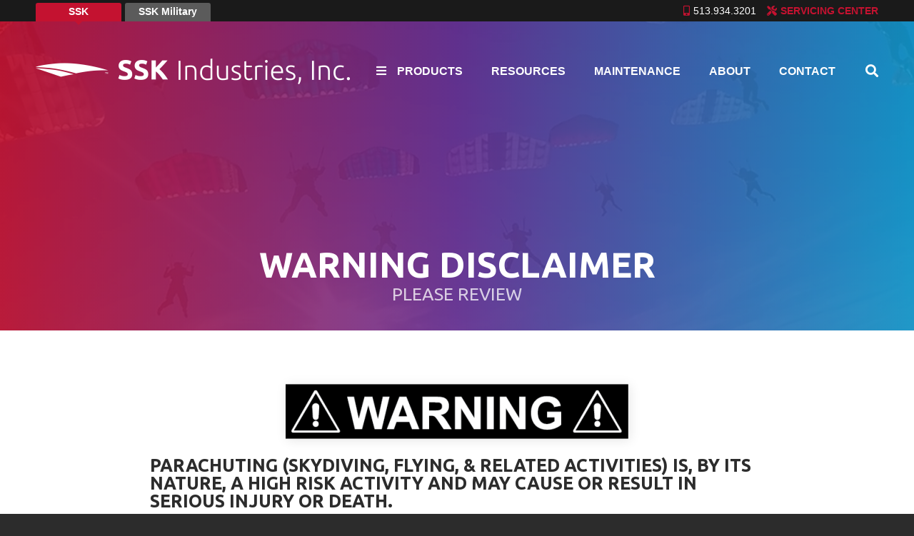

--- FILE ---
content_type: text/html; charset=UTF-8
request_url: https://www.sskinc.com/warning/
body_size: 17234
content:
<!DOCTYPE html>
<html lang="en-US">
	<head>
		<meta charset="UTF-8">
		<meta name="viewport" content="width=device-width, initial-scale=1, shrink-to-fit=no">
		<link rel="profile" href="http://gmpg.org/xfn/11">
		<link rel="pingback" href="https://www.sskinc.com/xmlrpc.php">
		<link rel="shortcut icon" href="https://www.sskinc.com/wp-content/themes/mywp/assets/images/favicon.png">
		<meta name='robots' content='index, follow, max-image-preview:large, max-snippet:-1, max-video-preview:-1' />
	<style>img:is([sizes="auto" i], [sizes^="auto," i]) { contain-intrinsic-size: 3000px 1500px }</style>
	
	<!-- This site is optimized with the Yoast SEO plugin v26.4 - https://yoast.com/wordpress/plugins/seo/ -->
	<title>Warning Disclaimer - SSK Industries, Inc.</title>
	<link rel="canonical" href="https://www.sskinc.com/warning/" />
	<meta property="og:locale" content="en_US" />
	<meta property="og:type" content="article" />
	<meta property="og:title" content="Warning Disclaimer - SSK Industries, Inc." />
	<meta property="og:url" content="https://www.sskinc.com/warning/" />
	<meta property="og:site_name" content="SSK Industries, Inc." />
	<meta property="article:modified_time" content="2020-12-09T18:01:47+00:00" />
	<meta property="og:image" content="https://www.sskinc.com/wp-content/uploads/ssk-industries-facebook-share-image-2.jpg" />
	<meta property="og:image:width" content="1200" />
	<meta property="og:image:height" content="630" />
	<meta property="og:image:type" content="image/jpeg" />
	<meta name="twitter:card" content="summary_large_image" />
	<script type="application/ld+json" class="yoast-schema-graph">{"@context":"https://schema.org","@graph":[{"@type":"WebPage","@id":"https://www.sskinc.com/warning/","url":"https://www.sskinc.com/warning/","name":"Warning Disclaimer - SSK Industries, Inc.","isPartOf":{"@id":"https://www.sskinc.com/#website"},"datePublished":"2020-09-15T12:45:40+00:00","dateModified":"2020-12-09T18:01:47+00:00","breadcrumb":{"@id":"https://www.sskinc.com/warning/#breadcrumb"},"inLanguage":"en-US","potentialAction":[{"@type":"ReadAction","target":["https://www.sskinc.com/warning/"]}]},{"@type":"BreadcrumbList","@id":"https://www.sskinc.com/warning/#breadcrumb","itemListElement":[{"@type":"ListItem","position":1,"name":"Home","item":"https://www.sskinc.com/"},{"@type":"ListItem","position":2,"name":"Warning Disclaimer"}]},{"@type":"WebSite","@id":"https://www.sskinc.com/#website","url":"https://www.sskinc.com/","name":"SSK Industries, Inc.","description":"Technology for Skydivers","potentialAction":[{"@type":"SearchAction","target":{"@type":"EntryPoint","urlTemplate":"https://www.sskinc.com/?s={search_term_string}"},"query-input":{"@type":"PropertyValueSpecification","valueRequired":true,"valueName":"search_term_string"}}],"inLanguage":"en-US"}]}</script>
	<!-- / Yoast SEO plugin. -->


<link rel='dns-prefetch' href='//fonts.googleapis.com' />
<link rel="alternate" type="application/rss+xml" title="SSK Industries, Inc. &raquo; Feed" href="https://www.sskinc.com/feed/" />
<link rel="alternate" type="text/calendar" title="SSK Industries, Inc. &raquo; iCal Feed" href="https://www.sskinc.com/events/?ical=1" />
<style id='classic-theme-styles-inline-css'>
/*! This file is auto-generated */
.wp-block-button__link{color:#fff;background-color:#32373c;border-radius:9999px;box-shadow:none;text-decoration:none;padding:calc(.667em + 2px) calc(1.333em + 2px);font-size:1.125em}.wp-block-file__button{background:#32373c;color:#fff;text-decoration:none}
</style>
<style id='global-styles-inline-css'>
:root{--wp--preset--aspect-ratio--square: 1;--wp--preset--aspect-ratio--4-3: 4/3;--wp--preset--aspect-ratio--3-4: 3/4;--wp--preset--aspect-ratio--3-2: 3/2;--wp--preset--aspect-ratio--2-3: 2/3;--wp--preset--aspect-ratio--16-9: 16/9;--wp--preset--aspect-ratio--9-16: 9/16;--wp--preset--color--black: #000000;--wp--preset--color--cyan-bluish-gray: #abb8c3;--wp--preset--color--white: #fff;--wp--preset--color--pale-pink: #f78da7;--wp--preset--color--vivid-red: #cf2e2e;--wp--preset--color--luminous-vivid-orange: #ff6900;--wp--preset--color--luminous-vivid-amber: #fcb900;--wp--preset--color--light-green-cyan: #7bdcb5;--wp--preset--color--vivid-green-cyan: #00d084;--wp--preset--color--pale-cyan-blue: #8ed1fc;--wp--preset--color--vivid-cyan-blue: #0693e3;--wp--preset--color--vivid-purple: #9b51e0;--wp--preset--color--light: #f7f7f7;--wp--preset--color--highlight: #1299cd;--wp--preset--color--color: #c41230;--wp--preset--color--dark: #2c2c2c;--wp--preset--color--darker: #1a1a1a;--wp--preset--gradient--vivid-cyan-blue-to-vivid-purple: linear-gradient(135deg,rgba(6,147,227,1) 0%,rgb(155,81,224) 100%);--wp--preset--gradient--light-green-cyan-to-vivid-green-cyan: linear-gradient(135deg,rgb(122,220,180) 0%,rgb(0,208,130) 100%);--wp--preset--gradient--luminous-vivid-amber-to-luminous-vivid-orange: linear-gradient(135deg,rgba(252,185,0,1) 0%,rgba(255,105,0,1) 100%);--wp--preset--gradient--luminous-vivid-orange-to-vivid-red: linear-gradient(135deg,rgba(255,105,0,1) 0%,rgb(207,46,46) 100%);--wp--preset--gradient--very-light-gray-to-cyan-bluish-gray: linear-gradient(135deg,rgb(238,238,238) 0%,rgb(169,184,195) 100%);--wp--preset--gradient--cool-to-warm-spectrum: linear-gradient(135deg,rgb(74,234,220) 0%,rgb(151,120,209) 20%,rgb(207,42,186) 40%,rgb(238,44,130) 60%,rgb(251,105,98) 80%,rgb(254,248,76) 100%);--wp--preset--gradient--blush-light-purple: linear-gradient(135deg,rgb(255,206,236) 0%,rgb(152,150,240) 100%);--wp--preset--gradient--blush-bordeaux: linear-gradient(135deg,rgb(254,205,165) 0%,rgb(254,45,45) 50%,rgb(107,0,62) 100%);--wp--preset--gradient--luminous-dusk: linear-gradient(135deg,rgb(255,203,112) 0%,rgb(199,81,192) 50%,rgb(65,88,208) 100%);--wp--preset--gradient--pale-ocean: linear-gradient(135deg,rgb(255,245,203) 0%,rgb(182,227,212) 50%,rgb(51,167,181) 100%);--wp--preset--gradient--electric-grass: linear-gradient(135deg,rgb(202,248,128) 0%,rgb(113,206,126) 100%);--wp--preset--gradient--midnight: linear-gradient(135deg,rgb(2,3,129) 0%,rgb(40,116,252) 100%);--wp--preset--font-size--small: 13px;--wp--preset--font-size--medium: 20px;--wp--preset--font-size--large: 36px;--wp--preset--font-size--x-large: 42px;--wp--preset--spacing--20: 0.44rem;--wp--preset--spacing--30: 0.67rem;--wp--preset--spacing--40: 1rem;--wp--preset--spacing--50: 1.5rem;--wp--preset--spacing--60: 2.25rem;--wp--preset--spacing--70: 3.38rem;--wp--preset--spacing--80: 5.06rem;--wp--preset--shadow--natural: 6px 6px 9px rgba(0, 0, 0, 0.2);--wp--preset--shadow--deep: 12px 12px 50px rgba(0, 0, 0, 0.4);--wp--preset--shadow--sharp: 6px 6px 0px rgba(0, 0, 0, 0.2);--wp--preset--shadow--outlined: 6px 6px 0px -3px rgba(255, 255, 255, 1), 6px 6px rgba(0, 0, 0, 1);--wp--preset--shadow--crisp: 6px 6px 0px rgba(0, 0, 0, 1);}:where(.is-layout-flex){gap: 0.5em;}:where(.is-layout-grid){gap: 0.5em;}body .is-layout-flex{display: flex;}.is-layout-flex{flex-wrap: wrap;align-items: center;}.is-layout-flex > :is(*, div){margin: 0;}body .is-layout-grid{display: grid;}.is-layout-grid > :is(*, div){margin: 0;}:where(.wp-block-columns.is-layout-flex){gap: 2em;}:where(.wp-block-columns.is-layout-grid){gap: 2em;}:where(.wp-block-post-template.is-layout-flex){gap: 1.25em;}:where(.wp-block-post-template.is-layout-grid){gap: 1.25em;}.has-black-color{color: var(--wp--preset--color--black) !important;}.has-cyan-bluish-gray-color{color: var(--wp--preset--color--cyan-bluish-gray) !important;}.has-white-color{color: var(--wp--preset--color--white) !important;}.has-pale-pink-color{color: var(--wp--preset--color--pale-pink) !important;}.has-vivid-red-color{color: var(--wp--preset--color--vivid-red) !important;}.has-luminous-vivid-orange-color{color: var(--wp--preset--color--luminous-vivid-orange) !important;}.has-luminous-vivid-amber-color{color: var(--wp--preset--color--luminous-vivid-amber) !important;}.has-light-green-cyan-color{color: var(--wp--preset--color--light-green-cyan) !important;}.has-vivid-green-cyan-color{color: var(--wp--preset--color--vivid-green-cyan) !important;}.has-pale-cyan-blue-color{color: var(--wp--preset--color--pale-cyan-blue) !important;}.has-vivid-cyan-blue-color{color: var(--wp--preset--color--vivid-cyan-blue) !important;}.has-vivid-purple-color{color: var(--wp--preset--color--vivid-purple) !important;}.has-black-background-color{background-color: var(--wp--preset--color--black) !important;}.has-cyan-bluish-gray-background-color{background-color: var(--wp--preset--color--cyan-bluish-gray) !important;}.has-white-background-color{background-color: var(--wp--preset--color--white) !important;}.has-pale-pink-background-color{background-color: var(--wp--preset--color--pale-pink) !important;}.has-vivid-red-background-color{background-color: var(--wp--preset--color--vivid-red) !important;}.has-luminous-vivid-orange-background-color{background-color: var(--wp--preset--color--luminous-vivid-orange) !important;}.has-luminous-vivid-amber-background-color{background-color: var(--wp--preset--color--luminous-vivid-amber) !important;}.has-light-green-cyan-background-color{background-color: var(--wp--preset--color--light-green-cyan) !important;}.has-vivid-green-cyan-background-color{background-color: var(--wp--preset--color--vivid-green-cyan) !important;}.has-pale-cyan-blue-background-color{background-color: var(--wp--preset--color--pale-cyan-blue) !important;}.has-vivid-cyan-blue-background-color{background-color: var(--wp--preset--color--vivid-cyan-blue) !important;}.has-vivid-purple-background-color{background-color: var(--wp--preset--color--vivid-purple) !important;}.has-black-border-color{border-color: var(--wp--preset--color--black) !important;}.has-cyan-bluish-gray-border-color{border-color: var(--wp--preset--color--cyan-bluish-gray) !important;}.has-white-border-color{border-color: var(--wp--preset--color--white) !important;}.has-pale-pink-border-color{border-color: var(--wp--preset--color--pale-pink) !important;}.has-vivid-red-border-color{border-color: var(--wp--preset--color--vivid-red) !important;}.has-luminous-vivid-orange-border-color{border-color: var(--wp--preset--color--luminous-vivid-orange) !important;}.has-luminous-vivid-amber-border-color{border-color: var(--wp--preset--color--luminous-vivid-amber) !important;}.has-light-green-cyan-border-color{border-color: var(--wp--preset--color--light-green-cyan) !important;}.has-vivid-green-cyan-border-color{border-color: var(--wp--preset--color--vivid-green-cyan) !important;}.has-pale-cyan-blue-border-color{border-color: var(--wp--preset--color--pale-cyan-blue) !important;}.has-vivid-cyan-blue-border-color{border-color: var(--wp--preset--color--vivid-cyan-blue) !important;}.has-vivid-purple-border-color{border-color: var(--wp--preset--color--vivid-purple) !important;}.has-vivid-cyan-blue-to-vivid-purple-gradient-background{background: var(--wp--preset--gradient--vivid-cyan-blue-to-vivid-purple) !important;}.has-light-green-cyan-to-vivid-green-cyan-gradient-background{background: var(--wp--preset--gradient--light-green-cyan-to-vivid-green-cyan) !important;}.has-luminous-vivid-amber-to-luminous-vivid-orange-gradient-background{background: var(--wp--preset--gradient--luminous-vivid-amber-to-luminous-vivid-orange) !important;}.has-luminous-vivid-orange-to-vivid-red-gradient-background{background: var(--wp--preset--gradient--luminous-vivid-orange-to-vivid-red) !important;}.has-very-light-gray-to-cyan-bluish-gray-gradient-background{background: var(--wp--preset--gradient--very-light-gray-to-cyan-bluish-gray) !important;}.has-cool-to-warm-spectrum-gradient-background{background: var(--wp--preset--gradient--cool-to-warm-spectrum) !important;}.has-blush-light-purple-gradient-background{background: var(--wp--preset--gradient--blush-light-purple) !important;}.has-blush-bordeaux-gradient-background{background: var(--wp--preset--gradient--blush-bordeaux) !important;}.has-luminous-dusk-gradient-background{background: var(--wp--preset--gradient--luminous-dusk) !important;}.has-pale-ocean-gradient-background{background: var(--wp--preset--gradient--pale-ocean) !important;}.has-electric-grass-gradient-background{background: var(--wp--preset--gradient--electric-grass) !important;}.has-midnight-gradient-background{background: var(--wp--preset--gradient--midnight) !important;}.has-small-font-size{font-size: var(--wp--preset--font-size--small) !important;}.has-medium-font-size{font-size: var(--wp--preset--font-size--medium) !important;}.has-large-font-size{font-size: var(--wp--preset--font-size--large) !important;}.has-x-large-font-size{font-size: var(--wp--preset--font-size--x-large) !important;}
:where(.wp-block-post-template.is-layout-flex){gap: 1.25em;}:where(.wp-block-post-template.is-layout-grid){gap: 1.25em;}
:where(.wp-block-columns.is-layout-flex){gap: 2em;}:where(.wp-block-columns.is-layout-grid){gap: 2em;}
:root :where(.wp-block-pullquote){font-size: 1.5em;line-height: 1.6;}
</style>
<link rel='stylesheet' id='wpa-css-css' href='https://www.sskinc.com/wp-content/plugins/honeypot/includes/css/wpa.css' media='all' />
<link rel='stylesheet' id='cookie-law-info-css' href='https://www.sskinc.com/wp-content/plugins/webtoffee-gdpr-cookie-consent/public/css/cookie-law-info-public.css' media='all' />
<link rel='stylesheet' id='cookie-law-info-gdpr-css' href='https://www.sskinc.com/wp-content/plugins/webtoffee-gdpr-cookie-consent/public/css/cookie-law-info-gdpr.css' media='all' />
<style id='cookie-law-info-gdpr-inline-css'>
.cli-modal-content, .cli-tab-content { background-color: #ffffff; }.cli-privacy-content-text, .cli-modal .cli-modal-dialog, .cli-tab-container p, a.cli-privacy-readmore { color: #000000; }.cli-tab-header { background-color: #f2f2f2; }.cli-tab-header, .cli-tab-header a.cli-nav-link,span.cli-necessary-caption,.cli-switch .cli-slider:after { color: #000000; }.cli-switch .cli-slider:before { background-color: #ffffff; }.cli-switch input:checked + .cli-slider:before { background-color: #ffffff; }.cli-switch .cli-slider { background-color: #e3e1e8; }.cli-switch input:checked + .cli-slider { background-color: #28a745; }.cli-modal-close svg { fill: #000000; }.cli-tab-footer .wt-cli-privacy-accept-all-btn { background-color: #00acad; color: #ffffff}.cli-tab-footer .wt-cli-privacy-accept-btn { background-color: #00acad; color: #ffffff}.cli-tab-header a:before{ border-right: 1px solid #000000; border-bottom: 1px solid #000000; }
</style>
<link rel='stylesheet' id='mywp-css-css' href='https://www.sskinc.com/wp-content/themes/mywp/style.css' media='all' />
<link rel='stylesheet' id='mywp-fa-css' href='https://www.sskinc.com/wp-content/themes/mywp/assets/fa/css/all.min.css' media='all' />
<link rel='stylesheet' id='mywp-fonts-css' href='//fonts.googleapis.com/css2?family=Ubuntu%3Aital%2Cwght%400%2C300%3B0%2C400%3B0%2C700%3B1%2C300%3B1%2C400%3B1%2C700&#038;display=swap' media='all' />
<script src="https://www.sskinc.com/wp-content/themes/mywp/assets/js/jquery.js" id="jquery-js"></script>
<script id="cookie-law-info-js-extra">
var Cli_Data = {"nn_cookie_ids":["_ga_EP44BWM1NC","_ga","test_cookie"],"non_necessary_cookies":{"non-necessary":["test_cookie"],"analytics":["_ga"]},"cookielist":{"necessary":{"id":26,"status":true,"title":"Necessary","strict":true,"default_state":false,"ccpa_optout":false,"loadonstart":false},"non-necessary":{"id":27,"status":true,"title":"Non Necessary","strict":false,"default_state":false,"ccpa_optout":false,"loadonstart":false},"analytics":{"id":29,"status":true,"title":"Analytics","strict":false,"default_state":false,"ccpa_optout":false,"loadonstart":false}},"ajax_url":"https:\/\/www.sskinc.com\/wp-admin\/admin-ajax.php","current_lang":"en","security":"0b0b68bb04","eu_countries":["GB"],"geoIP":"enabled","use_custom_geolocation_api":"","custom_geolocation_api":"https:\/\/geoip.cookieyes.com\/geoip\/checker\/result.php","consentVersion":"1","strictlyEnabled":["necessary","obligatoire"],"cookieDomain":"","privacy_length":"250","ccpaEnabled":"","ccpaRegionBased":"","ccpaBarEnabled":"","ccpaType":"gdpr","triggerDomRefresh":""};
var log_object = {"ajax_url":"https:\/\/www.sskinc.com\/wp-admin\/admin-ajax.php"};
</script>
<script src="https://www.sskinc.com/wp-content/plugins/webtoffee-gdpr-cookie-consent/public/js/cookie-law-info-public.js" id="cookie-law-info-js"></script>
<link rel="https://api.w.org/" href="https://www.sskinc.com/wp-json/" /><link rel="alternate" title="JSON" type="application/json" href="https://www.sskinc.com/wp-json/wp/v2/pages/764" /><link rel="EditURI" type="application/rsd+xml" title="RSD" href="https://www.sskinc.com/xmlrpc.php?rsd" />
<link rel="alternate" title="oEmbed (JSON)" type="application/json+oembed" href="https://www.sskinc.com/wp-json/oembed/1.0/embed?url=https%3A%2F%2Fwww.sskinc.com%2Fwarning%2F" />
<link rel="alternate" title="oEmbed (XML)" type="text/xml+oembed" href="https://www.sskinc.com/wp-json/oembed/1.0/embed?url=https%3A%2F%2Fwww.sskinc.com%2Fwarning%2F&#038;format=xml" />
<meta name="tec-api-version" content="v1"><meta name="tec-api-origin" content="https://www.sskinc.com"><link rel="alternate" href="https://www.sskinc.com/wp-json/tribe/events/v1/" />		<!-- Global site tag (gtag.js) - Google Analytics -->
<script type="text/plain" data-cli-class="cli-blocker-script" data-cli-label="Google Tag Manager"  data-cli-script-type="non-necessary" data-cli-block="true" data-cli-block-if-ccpa-optout="false" data-cli-element-position="head" async src="https://www.googletagmanager.com/gtag/js?id=G-EP44BWM1NC"></script>
<script>
  window.dataLayer = window.dataLayer || [];
  function gtag(){dataLayer.push(arguments);}
  gtag('js', new Date());

  gtag('config', 'G-EP44BWM1NC');
</script>	</head>
	<body class="wp-singular page-template-default page page-id-764 wp-embed-responsive wp-theme-mywp not-home wd-max tribe-no-js" data-id="764">
				<a href="#main" class="skip-main" tabindex="-1">
			Skip to Content		</a>
		<div id="top" class="wd-max">
			<div id="header">
				<header id="header-object" class="section section-b wd-max">
					<div id="header-general" class="section-p">
						<div id="header-quicklinks" class="section-c">
							<div id="header-sites"><!--
								--><a href="https://www.sskinc.com/" class="c">SSK</a><!--
								--><a href="https://www.ssk.us/" class="o">SSK Military</a><!--
							--></div>
							<div id="header-ctas"><!----><a href="tel:513.934.3201" id="header-ctas-phone"><i class="fas fa-mobile-alt" aria-hidden="true"></i><span>513.934.3201</span></a><!----><a href="https://servicecenter.sskinc.com/Account/Login?ReturnUrl=%2f" id="header-ctas-servicing"><i class="fas fa-tools" aria-hidden="true"></i><span>Servicing Center</span></a><!----></div>						</div>
					</div>
					<div id="header-holder" class="section-p">
						<div id="header-content" class="section-c">
							<a id="header-logo" href="https://www.sskinc.com/">
								SSK Industries, Inc.							</a>
							<nav id="header-nav"><!--
								--><ul id="header-sub"><!--
									--><li id="header-cart">
																			</li><!--
									--><li id="header-mobile">
										<a href="#" class="mobile-open">
											<i class="fas fa-bars" aria-hidden="true"></i>
											<span class="sr-only">
												Open Menu											</span>
										</a>
									</li><!--
								--></ul><!--
								--><ul id="header-menu">
									<li id="menu-item-857" class="productsmenu menu-item menu-item-type-post_type menu-item-object-page menu-item-857"><a href="https://www.sskinc.com/products/">Products</a></li><li id="menu-item-1516" class="menu-item menu-item-type-post_type menu-item-object-page menu-item-1516"><a href="https://www.sskinc.com/products/cypres/resources/">Resources</a></li><li id="menu-item-862" class="menu-item menu-item-type-post_type menu-item-object-page menu-item-has-children menu-item-862"><a href="https://www.sskinc.com/maintenance/">Maintenance</a><ul class="sub-menu"><li id="menu-item-873" class="menu-item menu-item-type-post_type menu-item-object-page menu-item-873"><a href="https://www.sskinc.com/maintenance/">Submit Your Device</a></li><li id="menu-item-864" class="menu-item menu-item-type-post_type menu-item-object-page menu-item-864"><a href="https://www.sskinc.com/maintenance/maintenance-process/">Maintenance Process</a></li></ul></li><li id="menu-item-865" class="menu-item menu-item-type-post_type menu-item-object-page menu-item-has-children menu-item-865"><a href="https://www.sskinc.com/about/">About</a><ul class="sub-menu"><li id="menu-item-874" class="menu-item menu-item-type-post_type menu-item-object-page menu-item-874"><a href="https://www.sskinc.com/about/">What We Do</a></li><li id="menu-item-867" class="menu-item menu-item-type-post_type menu-item-object-page menu-item-867"><a href="https://www.sskinc.com/about/our-story/">Our Story</a></li><li id="menu-item-866" class="menu-item menu-item-type-post_type menu-item-object-page menu-item-866"><a href="https://www.sskinc.com/about/blog/">Blog</a></li><li id="menu-item-868" class="menu-item menu-item-type-post_type menu-item-object-page menu-item-868"><a href="https://www.sskinc.com/about/media/">Media</a></li><li id="menu-item-4792" class="menu-item menu-item-type-custom menu-item-object-custom menu-item-4792"><a href="https://www.sskinc.com/events/">Events</a></li><li id="menu-item-4281" class="menu-item menu-item-type-post_type menu-item-object-page menu-item-4281"><a href="https://www.sskinc.com/about/video-library/">Video Library</a></li></ul></li><li id="menu-item-871" class="menu-item menu-item-type-post_type menu-item-object-page menu-item-871"><a href="https://www.sskinc.com/contact/">Contact</a></li>								</ul><!--
								--><form id="header-search" role="search" method="get" action="https://www.sskinc.com/">
									<div id="header-search-field">
										<label class="sr-only" for="header-search-input">Search For</label>
										<input type="search" placeholder="Search &hellip;" value="" name="s" id="header-search-input" title="Search for:">
									</div>
									<button id="header-search-button" type="button">
										<i class="fas fa-search" aria-hidden="true"></i>
										<span class="sr-only">
											Search										</span>
									</button>
								</form><!--
								--><button id="header-modal-close" class="modal-close">
									<i class="fas fa-times" aria-hidden="true"></i>
									<span class="sr-only">
										Close Menu									</span>
								</button><!--
							--></nav>
						</div>
					</div>
				</header>
			</div>
			<main id="main">																<style>
														.header-bg:after {background-image: url('https://www.sskinc.com/wp-content/uploads/ssk-industries-photo-12-500x1200.jpg');}
											
					@media screen and (min-width: 501px) {.header-bg:after {background-image: url('https://www.sskinc.com/wp-content/uploads/ssk-industries-photo-12-1000x1200.jpg');}}
					@media screen and (min-width: 1001px) {.header-bg:after {background-image: url('https://www.sskinc.com/wp-content/uploads/ssk-industries-photo-12-1500x1200.jpg');}}
					@media screen and (min-width: 1501px) {.header-bg:after {background-image: url('https://www.sskinc.com/wp-content/uploads/ssk-industries-photo-12-2000x1200.jpg');}}
				</style>
							<div id="main-header" class="section section-f section-p section-header shading-layers shading-full shading-background-img shading-gradient shading-opacity-90 header-bg mg-more-t">
					<div class="section-c">
						<header class="page-header mg-t mg-bl tt-u ac">
							<h1 class="ts-h tw-h tf-f mg-ohb">Warning Disclaimer</h1>
							<h2 class="ts-hh tw-n highlight-t">Please Review</h2>
						</header>
					</div>
				</div>
										<div class="main-sec"><div class="section section-f section-p section-1 shading-none colors-white"><div class="section-c"><div class="mg-bt">			<div class="container">
							<div class="text text-normal textnormal textformat textlinks w bb">
						<p><img decoding="async" class="aligncenter size-width-480 wp-image-2389" src="https://www.sskinc.com/wp-content/uploads/Warning-icon_600-480x77.png" alt="" width="480" height="77" srcset="https://www.sskinc.com/wp-content/uploads/Warning-icon_600-480x77.png 480w, https://www.sskinc.com/wp-content/uploads/Warning-icon_600-320x51.png 320w, https://www.sskinc.com/wp-content/uploads/Warning-icon_600-160x26.png 160w, https://www.sskinc.com/wp-content/uploads/Warning-icon_600-500x80.png 500w, https://www.sskinc.com/wp-content/uploads/Warning-icon_600-250x40.png 250w, https://www.sskinc.com/wp-content/uploads/Warning-icon_600.png 602w" sizes="(max-width: 480px) 100vw, 480px" /></p>
<h4>Parachuting (Skydiving, Flying, &amp; related activities) is, by its nature, a high risk activity and may cause or result in serious injury or death.</h4>
<p>Regardless of any advertising or other written, verbal, or perceived claims to the contrary, parachuting is a high-speed dangerous activity that can severly injure or kill you. In spite of everyone’s intentions, there is no such thing as perfect parachute equipment, a perfect drop zone, a perfect airplane, a perfect instructor, a perfect pilot, a perfect parachute rigger, a perfect packer, a perfect skydiver, or a perfect student, and each of these factors and others involved will likely fail to perform as intended on occasion, possibly resulting in grave consequences, including serious injury or death.</p>
<p>Parachuting is a privilege, and those who participate do so of their own free will and acknowledge the risks involved. In return for the privilege, they knowingly give up certain rights and agree that neither they, nor anyone on their behalf, will seek damages from any person or entity involved, including but not limited to dropzones, instructors, aircraft owners, equipment manufacturers and suppliers.</p>
<p>Automatic Activation Devices (AADs) are strictly backup devices and are not intended to replace proper training or timely execution of appropriate emergency procedures. Use of an AAD may even cause injury or death under certain circumstances. Prior to any use of an AAD, you must consult all relevant equipment manufacturers’ owners and operating manuals, and must obtain training from a properly qualified instructor to become more familiar with the risks involved and to ensure proper use of your equipment, including the AAD.</p>
<p>The “CYPRES” AAD has been on the market for over 20 years, has a near-perfect reliability record and has likely saved thousands of lives. Statistics indicate that its use tends to reduce the risk of serious injury or death. However, it must be understood that CYPRES does not eliminate these risks, and in certain rare circumstances it may even increase the risks.</p>
<p>The CYPRES is strictly a backup device which may or may not save your life or prevent serious injury. The CYPRES is an electromechanical device and as such, the possibility of a malfunction can not be excluded. The CYPRES does not open or deploy a parachute. It simply cuts a loop, which should allow the parachute opening sequence to begin. Because of many variables, this opening sequence may or may not occur at all, or in time to save your life or prevent injury. In an emergency, nothing, including the CYPRES, replaces your responsibility to activate your reserve parachute in a timely manner. If you, your family, relatives, or friends are not willing to accept these risks, please discontinue the use of CYPRES, and seriously consider taking up a safer sport!</p>
<p><strong> ATTENTION DZO&#8217;S: click on link to download 11&#215;17 printable poster or contact us for a free laminated version.</strong></p>
					</div>
							</div>
					<p class="buttons-group  obj-2 w f l i"><!--
											--><a class="button" href="https://www.sskinc.com/wp-content/uploads/AAD_Warning_poster_20110623c.pdf" target="_blank">
								Download Warning Disclaimer							</a><!--
									--></p>
		</div></div></div></div>																								<style>
														.shading-bg-1001:after {background-image: url('https://www.sskinc.com/wp-content/uploads/ssk-pattern-500x1200.jpg');}
											
					@media screen and (min-width: 501px) {.shading-bg-1001:after {background-image: url('https://www.sskinc.com/wp-content/uploads/ssk-pattern-1000x1200.jpg');}}
					@media screen and (min-width: 1001px) {.shading-bg-1001:after {background-image: url('https://www.sskinc.com/wp-content/uploads/ssk-pattern-1500x1200.jpg');}}
					@media screen and (min-width: 1501px) {.shading-bg-1001:after {background-image: url('https://www.sskinc.com/wp-content/uploads/ssk-pattern.jpg');}}
				</style>
			<div class="box box-full box-content-default box-auto shading-here shading-layers shading-background-img shading-position-cover shading-bg-1001 shading-fill-full shading-color shading-opacity-0 shading-blend-normal section section-p section-1001 sitefooter"><div class="box-buffer mg-normal mg-bt"><div class="box-container colors-color wd-c"><div class="box-holder mg-holder ib mg-ib shading-content">					<h2 class="header header-color header-border header-border-below ts-h mg-head a b w c bb">
						Find the Product You're Looking For					</h2>
							<div class="elements-icons elements-items elements-items-2 textlinks obj-1003 w c"><!--
											--><a href="https://www.sskinc.com/products/cypres/products/" class="elements-items-item">
								<div class="elements-items-image f0">
									<img width="80" height="80" src="https://www.sskinc.com/wp-content/uploads/cypres-white.png" class="attachment-full size-full" alt="" decoding="async" loading="lazy" />								</div>
								<h4 class="elements-items-header">
									CYPRES								</h4>
																			<div class="elements-items-icon">
												<i class="fas fa-long-arrow-alt-right" aria-hidden="true"></i>
											</div>
																	</a><!--
													--><a href="https://www.sskinc.com/products/x-shut/products/" class="elements-items-item">
								<div class="elements-items-image f0">
									<img width="80" height="80" src="https://www.sskinc.com/wp-content/uploads/xshut-base-cross-icon-white-95.png" class="attachment-full size-full" alt="" decoding="async" loading="lazy" />								</div>
								<h4 class="elements-items-header">
									X-Shut								</h4>
																			<div class="elements-items-icon">
												<i class="fas fa-long-arrow-alt-right" aria-hidden="true"></i>
											</div>
																	</a><!--
									--></div>
		</div></div></div></div>			</main>
			<footer class="section section-f section-p section-footer shading-dark-bg colors-dark mg-less">
				<div class="section-c mg-bt">
					<div class="fw fw-g fw-4s mg-b">
						<div class="fw-item footer-item footer-about">
							<h5>About Us</h5>
							<div class="footer-text textlight textformat textlinks s">
								<p>SSK Industries, Inc. was formed in 1983 by Steve Stewart, Cliff Schmucker, and Jerry Kautz in order to produce, manufacture, and innovate on their popular invention: the Sweethog harness and container parachute system. Forty years later, SSK is a global leader in skydiving tech and your resource for all things CYPRES and X-Shut.</p>
							</div>
							<ul class="menu-social"><li><a href="https://www.facebook.com/ssk.us/" rel="publisher" target="_blank"><i class="fab fa-facebook-f" aria-hidden="true"></i><span class="sr-only">Facebook</span></a></li><li><a href="https://www.instagram.com/ssk.us/" rel="publisher" target="_blank"><i class="fab fa-instagram" aria-hidden="true"></i><span class="sr-only">Instagram</span></a></li></ul>						</div>
						<div class="fw-item footer-item footer-menu">
							<h5>Information</h5>
							<ul class="menu-list textlinks">
								<li id="menu-item-4910" class="menu-item menu-item-type-custom menu-item-object-custom menu-item-4910"><a href="https://www.cypres.aero/dealers/">Dealer List</a></li><li id="menu-item-4920" class="menu-item menu-item-type-post_type menu-item-object-page menu-item-4920"><a href="https://www.sskinc.com/products/cypres/resources/">Helpful Resources</a></li><li id="menu-item-1079" class="menu-item menu-item-type-post_type menu-item-object-page menu-item-1079"><a href="https://www.sskinc.com/maintenance/">Maintenance Process</a></li><li id="menu-item-1080" class="menu-item menu-item-type-post_type menu-item-object-page menu-item-1080"><a href="https://www.sskinc.com/about/">About SSK Industries</a></li><li id="menu-item-2372" class="menu-item menu-item-type-post_type menu-item-object-page current-menu-item page_item page-item-764 current_page_item menu-item-2372"><a href="https://www.sskinc.com/warning/" aria-current="page">Warning Disclaimer</a></li><li id="menu-item-3420" class="menu-item menu-item-type-post_type menu-item-object-page menu-item-3420"><a href="https://www.sskinc.com/about/photo-credits/">Photo Credits</a></li><li id="menu-item-3683" class="menu-item menu-item-type-post_type menu-item-object-page menu-item-3683"><a href="https://www.sskinc.com/contact/">Contact</a></li>							</ul>
						</div>
						<div class="fw-item footer-item footer-menu">
							<h5>Products</h5>
							<ul class="menu-list textlinks">
								<li id="menu-item-3682" class="menu-item menu-item-type-post_type menu-item-object-page menu-item-3682"><a href="https://www.sskinc.com/products/">Our Products &#038; Manufacturers</a></li><li id="menu-item-1084" class="menu-item menu-item-type-post_type menu-item-object-page menu-item-1084"><a href="https://www.sskinc.com/products/cypres/">CYPRES</a></li><li id="menu-item-1086" class="menu-item menu-item-type-post_type menu-item-object-page menu-item-1086"><a href="https://www.sskinc.com/products/x-shut/">X-Shut</a></li><li id="menu-item-2373" class="menu-item menu-item-type-post_type menu-item-object-page menu-item-2373"><a href="https://www.sskinc.com/shipping-returns/">Shipping &#038; Returns</a></li><li id="menu-item-2367" class="menu-item menu-item-type-post_type menu-item-object-page menu-item-2367"><a href="https://www.sskinc.com/support/">Support</a></li>							</ul>
						</div>
						<div class="fw-item footer-item footer-contact">
							<h5>Contact</h5>
							<div class="textlinks">
								<div class="menu-icon"><div class="menu-icon-icon"><i class="fas fa-map-marker-alt fa-fw" aria-hidden="true"></i></div><p><a href="http://maps.google.com/maps?f=q&amp;source=s_q&amp;hl=en&amp;q=1008+Monroe+Road+Lebanon,+OH+45036" target="_blank">1008 Monroe Road<br />Lebanon, OH 45036</a></p></div><div class="menu-icon"><div class="menu-icon-icon"><i class="fas fa-mobile-alt fa-fw" aria-hidden="true"></i></div><p><a href="tel:513.934.3201">513.934.3201</a></p></div>							</div>
							<p class="footer-cta"><a class="button" href="https://servicecenter.sskinc.com/Account/Login?ReturnUrl=%2f">Servicing Center</a></p>							<ul class="footer-logos"><!--
																					--><li>
																													<a href="https://skydivingmuseum.org/" target="_blank" title="Link to:  International Skydiving Museum & Hall of Fame">
																	<img width="100" height="38" src="https://www.sskinc.com/wp-content/uploads/new-logo-skydiving-museum-2.png" class="attachment-logo size-logo" alt="" decoding="async" loading="lazy" />																</a>
																											</li><!--
																							--><li>
																													<a href="https://www.pia.com/" target="_blank" title="Link to: Parachute  Industry Association">
																	<img width="84" height="50" src="https://www.sskinc.com/wp-content/uploads/pia-logo.png" class="attachment-logo size-logo" alt="" decoding="async" loading="lazy" />																</a>
																											</li><!--
																			--></ul>						</div>
					</div>
										<div class="menu-line textlinks"><em>Location:</em> <p><span><span><a href="https://www.sskinc.com/">Home</a></span> / <span class="breadcrumb_last" aria-current="page"><strong>Warning Disclaimer</strong></span></span></p></div>					<div class="menu-line textlinks">
						<em>Site:</em> <ul><li id="menu-item-666" class="menu-item menu-item-type-post_type menu-item-object-page menu-item-666"><a href="https://www.sskinc.com/terms/">Terms &#038; Conditions</a></li><li id="menu-item-665" class="menu-item menu-item-type-post_type menu-item-object-page menu-item-privacy-policy menu-item-665"><a rel="privacy-policy" href="https://www.sskinc.com/privacy/">Privacy Policy</a></li><li id="menu-item-667" class="menu-item menu-item-type-post_type menu-item-object-page menu-item-667"><a href="https://www.sskinc.com/sitemap/">Sitemap</a></li></ul>
					</div>
				</div>
			</footer>
			<div class="section section-f section-p section-siteinfo shading-darker-bg colors-darker">
				<div class="section-c mg-obt fw fw-2ss textlinks">
					<p class="ac als">
						Copyright &copy; 2025, 
						SSK Industries, Inc., 
						All Rights Reserved.
					</p>
					<p class="ac ars">
						<a href="https://beyondmarketing.xyz/" rel="nofollow">Website Design</a> by Beyond Marketing
					</p>
				</div>
			</div>
		</div>
		<div id="menu-products" class="modal wd-max">
			<div class="modal-holder">
				<div class="modal-products-nav">
					<div class="modal-products-holder">
						<ul class="modal-products h" id="menu-mobile-products">
							<li id="pm-875" data-children="1" data-depth="0" data-id="771" data-image="https://www.sskinc.com/wp-content/uploads/Elliot-Byrd-800x1200.jpg"><a href="https://www.sskinc.com/products/cypres/">CYPRES</a><ul class="sub-menu"><li id="pm-876" data-children="1" data-depth="1" data-id="774" data-image="https://www.sskinc.com/wp-content/uploads/G0074723-guru-khalsa-800x1200.jpg"><a href="https://www.sskinc.com/products/cypres/products/">Products</a><ul class="sub-menu"><li id="pm-877" data-children="0" data-depth="2" data-id="784" data-image="https://www.sskinc.com/wp-content/uploads/CYPRES-control-expert-product-menu-800x1200.jpg"><a href="https://www.sskinc.com/products/cypres/products/expert-cypres-2/">Expert CYPRES 2</a></li><li id="pm-878" data-children="0" data-depth="2" data-id="785" data-image="https://www.sskinc.com/wp-content/uploads/CYPRES-control-speed-product-menu-800x1200.jpg"><a href="https://www.sskinc.com/products/cypres/products/speed-cypres-2/">Speed CYPRES 2</a></li><li id="pm-879" data-children="0" data-depth="2" data-id="786" data-image="https://www.sskinc.com/wp-content/uploads/CYPRES-control-student-product-menu-800x1200.jpg"><a href="https://www.sskinc.com/products/cypres/products/student-cypres-2/">Student CYPRES 2</a></li><li id="pm-880" data-children="0" data-depth="2" data-id="787" data-image="https://www.sskinc.com/wp-content/uploads/CYPRES-control-tandem-product-menu-800x1200.jpg"><a href="https://www.sskinc.com/products/cypres/products/tandem-cypres-2/">Tandem CYPRES 2</a></li><li id="pm-881" data-children="0" data-depth="2" data-id="788" data-image="https://www.sskinc.com/wp-content/uploads/CYPRES-control-changeable-product-menu-800x1200.jpg"><a href="https://www.sskinc.com/products/cypres/products/c-mode-cypres-2/">C-Mode CYPRES 2</a></li><li id="pm-882" data-children="0" data-depth="2" data-id="789" data-image="https://www.sskinc.com/wp-content/uploads/CYPRES-control-wingsuit-product-menu-800x1200.jpg"><a href="https://www.sskinc.com/products/cypres/products/wingsuit-cypres-2/">Wingsuit CYPRES 2</a></li></ul></li><li id="pm-883" data-children="1" data-depth="1" data-id="775" data-image="https://www.sskinc.com/wp-content/uploads/CYPRES-Disc-closing-loop-washer-800x1200.jpg"><a href="https://www.sskinc.com/products/cypres/accessories/">Accessories</a><ul class="sub-menu"><li id="pm-884" data-children="0" data-depth="2" data-id="790" data-image="https://www.sskinc.com/wp-content/uploads/1-pin-cutter-menu-image-800x1200.jpg"><a href="https://www.sskinc.com/products/cypres/accessories/1-pin-cypres-cutter/">1-Pin &#038; 2-Pin CYPRES Cutter</a></li><li id="pm-886" data-children="0" data-depth="2" data-id="792" data-image="https://www.sskinc.com/wp-content/uploads/cypres-packers-kit-menu-image-800x1200.jpg"><a href="https://www.sskinc.com/products/cypres/accessories/cypres-packers-kit/">CYPRES Packer’s Kit</a></li><li id="pm-887" data-children="0" data-depth="2" data-id="793" data-image="https://www.sskinc.com/wp-content/uploads/cypres-closing-loop-menu-image-800x1200.jpg"><a href="https://www.sskinc.com/products/cypres/accessories/cypres-closing-loop-washer/">CYPRES Closing Loop Washer</a></li><li id="pm-888" data-children="0" data-depth="2" data-id="794" data-image="https://www.sskinc.com/wp-content/uploads/cypres-closing-loop-menu-image-2-800x1200.jpg"><a href="https://www.sskinc.com/products/cypres/accessories/cypres-closing-loop/">CYPRES Closing Loop</a></li><li id="pm-889" data-children="0" data-depth="2" data-id="795" data-image="https://www.sskinc.com/wp-content/uploads/closing-loop-material-menu-image-800x1200.jpg"><a href="https://www.sskinc.com/products/cypres/accessories/cypres-loop-material/">CYPRES Loop Material</a></li><li id="pm-890" data-children="0" data-depth="2" data-id="796" data-image="https://www.sskinc.com/wp-content/uploads/cypres-temporary-pin-menu-image-800x1200.jpg"><a href="https://www.sskinc.com/products/cypres/accessories/cypres-temporary-pin/">CYPRES Temporary Pin</a></li><li id="pm-891" data-children="0" data-depth="2" data-id="797" data-image="https://www.sskinc.com/wp-content/uploads/cypres-loop-silicone-grease-menu-image-800x1200.jpg"><a href="https://www.sskinc.com/products/cypres/accessories/cypres-loop-silicone-grease/">CYPRES Loop Silicone Grease</a></li><li id="pm-892" data-children="0" data-depth="2" data-id="798" data-image="https://www.sskinc.com/wp-content/uploads/cypres-silicone-cloth-menu-image-800x1200.jpg"><a href="https://www.sskinc.com/products/cypres/accessories/cypres-silicone-cloth/">CYPRES Silicone Cloth</a></li><li id="pm-893" data-children="0" data-depth="2" data-id="799" data-image="https://www.sskinc.com/wp-content/uploads/cypres-filter-menu-image-800x1200.jpg"><a href="https://www.sskinc.com/products/cypres/accessories/cypres-filter/">CYPRES Filter</a></li><li id="pm-894" data-children="0" data-depth="2" data-id="800" data-image="https://www.sskinc.com/wp-content/uploads/cypres-filter-changer-menu-image-800x1200.jpg"><a href="https://www.sskinc.com/products/cypres/accessories/cypres-filter-changer/">CYPRES Filter Changer</a></li><li id="pm-895" data-children="0" data-depth="2" data-id="801" data-image="https://www.sskinc.com/wp-content/uploads/cypres-finger-trapping-needle-menu-image-a-800x1200.jpg"><a href="https://www.sskinc.com/products/cypres/accessories/cypres-finger-trapping-needle/">CYPRES Finger Trapping Needle</a></li><li id="pm-906" data-children="0" data-depth="2" data-id="802" data-image="https://www.sskinc.com/wp-content/uploads/cypres-installation-kit-menu-image-800x1200.jpg"><a href="https://www.sskinc.com/products/cypres/accessories/installation-kit/">Installation Kit</a></li></ul></li><li id="pm-896" data-children="1" data-depth="1" data-id="776" data-image="https://www.sskinc.com/wp-content/uploads/ssk-industries-photo-13-800x1200.jpg"><a href="https://www.sskinc.com/products/cypres/resources/">Resources</a><ul class="sub-menu"><li id="pm-908" data-children="0" data-depth="2" data-id="804" data-image="https://www.sskinc.com/wp-content/uploads/ssk-industries-photo-13-800x1200.jpg"><a href="https://www.sskinc.com/products/cypres/resources/user-guides/">User Guide &#038; Quick Guide</a></li><li id="pm-914" data-children="0" data-depth="2" data-id="810" data-image="https://www.sskinc.com/wp-content/uploads/ssk-industries-photo-13-800x1200.jpg"><a href="https://www.sskinc.com/products/cypres/resources/faqs/">FAQs</a></li><li id="pm-909" data-children="0" data-depth="2" data-id="805" data-image="https://www.sskinc.com/wp-content/uploads/ssk-industries-photo-13-800x1200.jpg"><a href="https://www.sskinc.com/products/cypres/resources/cypres-value-estimator/">CYPRES Value Estimator</a></li><li id="pm-910" data-children="0" data-depth="2" data-id="806" data-image="https://www.sskinc.com/wp-content/uploads/ssk-industries-photo-13-800x1200.jpg"><a href="https://www.sskinc.com/products/cypres/resources/commercial-air-travel-docs/">Commercial Air Travel Docs</a></li><li id="pm-907" data-children="0" data-depth="2" data-id="803" data-image="https://www.sskinc.com/wp-content/uploads/ssk-industries-photo-13-800x1200.jpg"><a href="https://www.sskinc.com/products/cypres/resources/cypres-cutter-serial-numbers/">CYPRES Cutter Serial Numbers</a></li><li id="pm-3745" data-children="0" data-depth="2" data-id="3745" data-image=""><a target="_blank" rel="noopener noreferrer" href="https://www.sskinc.com/wp-content/uploads/Pilotenkarte_2019_06_1x.pdf">Pilot Information</a></li><li id="pm-913" data-children="0" data-depth="2" data-id="809" data-image="https://www.sskinc.com/wp-content/uploads/ssk-industries-photo-13-800x1200.jpg"><a href="https://www.sskinc.com/products/cypres/resources/cypres-logos/">CYPRES Logos</a></li><li id="pm-911" data-children="0" data-depth="2" data-id="807" data-image="https://www.sskinc.com/wp-content/uploads/ssk-industries-photo-13-800x1200.jpg"><a href="https://www.sskinc.com/products/cypres/resources/service-bulletins/">Service Bulletins</a></li><li id="pm-3744" data-children="0" data-depth="2" data-id="1990" data-image="https://www.sskinc.com/wp-content/uploads/ssk-industries-photo-13-800x1200.jpg"><a href="https://www.sskinc.com/products/cypres/resources/missing/">Missing or Stolen CYPRES</a></li><li id="pm-3746" data-children="0" data-depth="2" data-id="3746" data-image=""><a target="_blank" rel="noopener noreferrer" href="https://www.sskinc.com/wp-content/uploads/991205_CYPRES_Rigging_Tips.pdf">Rigging Tips</a></li><li id="pm-3747" data-children="0" data-depth="2" data-id="3747" data-image=""><a target="_blank" rel="noopener noreferrer" href="https://www.sskinc.com/wp-content/uploads/activation_report_eng_2019_05.pdf">Activation Report</a></li></ul></li><li id="pm-4945" data-children="0" data-depth="1" data-id="756" data-image="https://www.sskinc.com/wp-content/uploads/ascend-xp-800x1200.jpg"><a href="https://www.sskinc.com/maintenance/">Maintenance</a></li><li id="pm-4946" data-children="0" data-depth="1" data-id="763" data-image="https://www.sskinc.com/wp-content/uploads/support-ssk-800x1200.jpg"><a href="https://www.sskinc.com/support/">Support</a></li><li id="pm-4947" data-children="0" data-depth="1" data-id="4947" data-image=""><a href="https://www.cypres.aero/dealers/">Dealer List</a></li></ul></li><li id="pm-903" data-children="1" data-depth="0" data-id="773" data-image="https://www.sskinc.com/wp-content/uploads/Keep-it-Tropical-2019-256-800x1200.jpg"><a href="https://www.sskinc.com/products/x-shut/">X-Shut</a><ul class="sub-menu"><li id="pm-904" data-children="1" data-depth="1" data-id="780" data-image="https://www.sskinc.com/wp-content/uploads/G0016554-guru-khalsa-right-bright-800x1200.jpg"><a href="https://www.sskinc.com/products/x-shut/products/">Products</a><ul class="sub-menu"><li id="pm-950" data-children="0" data-depth="2" data-id="846" data-image="https://www.sskinc.com/wp-content/uploads/X-Shut_base_cross_steel_dark-menu-image-800x1200.jpg"><a href="https://www.sskinc.com/products/x-shut/products/x-shut-base-cross/">X-Shut BASE &#038; CROSS</a></li><li id="pm-2933" data-children="0" data-depth="2" data-id="2926" data-image="https://www.sskinc.com/wp-content/uploads/x-shut-base-menu-image-800x1200.jpg"><a href="https://www.sskinc.com/products/x-shut/products/x-shut-base/">X-Shut BASE</a></li><li id="pm-2938" data-children="0" data-depth="2" data-id="2936" data-image="https://www.sskinc.com/wp-content/uploads/x-shut-cross-menu-image-800x1200.jpg"><a href="https://www.sskinc.com/products/x-shut/products/x-shut-cross/">X-Shut CROSS</a></li><li id="pm-951" data-children="0" data-depth="2" data-id="847" data-image="https://www.sskinc.com/wp-content/uploads/x-shut-spider-menu-image-800x1200.jpg"><a href="https://www.sskinc.com/products/x-shut/products/x-shut-spider/">X-Shut SPIDER</a></li><li id="pm-952" data-children="0" data-depth="2" data-id="848" data-image="https://www.sskinc.com/wp-content/uploads/x-shut-snake-menu-image-800x1200.jpg"><a href="https://www.sskinc.com/products/x-shut/products/x-shut-snake/">X-Shut SNAKE</a></li><li id="pm-953" data-children="0" data-depth="2" data-id="849" data-image="https://www.sskinc.com/wp-content/uploads/MG_1694-x-shut-electro-menu-image-800x1200.jpg"><a href="https://www.sskinc.com/products/x-shut/products/x-shut-electro/">X-Shut ELECTRO</a></li><li id="pm-3231" data-children="0" data-depth="2" data-id="3224" data-image="https://www.sskinc.com/wp-content/uploads/X-Shut_camera-screw-cross-menu-image-800x1200.jpg"><a href="https://www.sskinc.com/products/x-shut/products/camera-screw-cross/">X-Shut Camera Screw CROSS</a></li><li id="pm-954" data-children="1" data-depth="2" data-id="850" data-image=""><a href="https://www.sskinc.com/products/x-shut/products/popular-for-skydiving/">Popular for Skydiving</a><ul class="sub-menu"><li id="pm-955" data-children="0" data-depth="3" data-id="851" data-image="https://www.sskinc.com/wp-content/uploads/helmet-integration-kit-menu-image-800x1200.jpg"><a href="https://www.sskinc.com/products/x-shut/products/popular-for-skydiving/helmet-integration-kit/">Helmet Integration Kit</a></li><li id="pm-956" data-children="0" data-depth="3" data-id="852" data-image="https://www.sskinc.com/wp-content/uploads/x-shut-hand-mount-menu-image-800x1200.jpg"><a href="https://www.sskinc.com/products/x-shut/products/popular-for-skydiving/hand-mount/">Hand Mount</a></li><li id="pm-3258" data-children="0" data-depth="3" data-id="3256" data-image="https://www.sskinc.com/wp-content/uploads/x-shut-helmet-integration-kit-menu-image-b-800x1200.jpg"><a href="https://www.sskinc.com/products/x-shut/products/popular-for-skydiving/x-shut-cross-w-gopro-attachment/">CROSS w/ GoPro Attachment</a></li></ul></li></ul></li><li id="pm-2227" data-children="0" data-depth="1" data-id="2220" data-image="https://www.sskinc.com/wp-content/uploads/Keep-it-Tropical-2019-74-800x1200.jpg"><a href="https://www.sskinc.com/products/x-shut/accessories/">Accessories</a></li></ul></li>						</ul>
						<ul class="modal-products-sub">
							<li id="menu-item-4948" class="menu-item menu-item-type-post_type menu-item-object-page menu-item-4948"><a href="https://www.sskinc.com/contact/">Contact</a></li>						</ul>
						<ul class="modal-products-help">
													</ul>
					</div>
				</div>
				<div class="modal-products-image">
				</div>
			</div>
		</div>
		<div id="menu-mobile" class="modal wd-max section-p">
			<div class="modal-holder">
				<p class="modal-cta modal-button modal-gap">
					<a href="https://servicecenter.sskinc.com/Account/Login?ReturnUrl=%2f">Servicing Center</a>				</p>
				<ul class="modal-items modal-gap" id="menu-mobile-items">
					<li><a href="https://www.sskinc.com/">Home</a></li><li><a href="https://www.sskinc.com/products/">Products</a><i id="mm-icon-1042" class="fas fa-chevron-down" data-mmid="1042"></i><ul id="mm-sub-1042"><li><a href="https://www.sskinc.com/products/">All Manufacturers</a></li><li><a href="https://www.sskinc.com/products/cypres/">CYPRES</a><i id="mm-icon-958" class="fas fa-chevron-down" data-mmid="958"></i><ul id="mm-sub-958"><li><a href="https://www.sskinc.com/products/cypres/">Overview</a></li><li><a href="https://www.sskinc.com/products/cypres/products/">Products</a><i id="mm-icon-959" class="fas fa-chevron-down" data-mmid="959"></i><ul id="mm-sub-959"><li><a href="https://www.sskinc.com/products/cypres/products/">All Products</a></li><li><a href="https://www.sskinc.com/products/cypres/products/expert-cypres-2/">Expert CYPRES 2</a></li><li><a href="https://www.sskinc.com/products/cypres/products/speed-cypres-2/">Speed CYPRES 2</a></li><li><a href="https://www.sskinc.com/products/cypres/products/student-cypres-2/">Student CYPRES 2</a></li><li><a href="https://www.sskinc.com/products/cypres/products/tandem-cypres-2/">Tandem CYPRES 2</a></li><li><a href="https://www.sskinc.com/products/cypres/products/c-mode-cypres-2/">C-Mode CYPRES 2</a></li><li><a href="https://www.sskinc.com/products/cypres/products/wingsuit-cypres-2/">Wingsuit CYPRES 2</a></li></ul></li><li><a href="https://www.sskinc.com/products/cypres/accessories/">Accessories</a><i id="mm-icon-966" class="fas fa-chevron-down" data-mmid="966"></i><ul id="mm-sub-966"><li><a href="https://www.sskinc.com/products/cypres/accessories/">All Accessories</a></li><li><a href="https://www.sskinc.com/products/cypres/accessories/1-pin-cypres-cutter/">1-Pin &#038; 2-Pin CYPRES Cutter</a></li><li><a href="https://www.sskinc.com/products/cypres/accessories/cypres-packers-kit/">CYPRES Packer’s Kit</a></li><li><a href="https://www.sskinc.com/products/cypres/accessories/cypres-closing-loop-washer/">CYPRES Closing Loop Washer</a></li><li><a href="https://www.sskinc.com/products/cypres/accessories/cypres-closing-loop/">CYPRES Closing Loop</a></li><li><a href="https://www.sskinc.com/products/cypres/accessories/cypres-loop-material/">CYPRES Loop Material</a></li><li><a href="https://www.sskinc.com/products/cypres/accessories/cypres-temporary-pin/">CYPRES Temporary Pin</a></li><li><a href="https://www.sskinc.com/products/cypres/accessories/cypres-loop-silicone-grease/">CYPRES Loop Silicone Grease</a></li><li><a href="https://www.sskinc.com/products/cypres/accessories/cypres-silicone-cloth/">CYPRES Silicone Cloth</a></li><li><a href="https://www.sskinc.com/products/cypres/accessories/cypres-filter/">CYPRES Filter</a></li><li><a href="https://www.sskinc.com/products/cypres/accessories/cypres-filter-changer/">CYPRES Filter Changer</a></li><li><a href="https://www.sskinc.com/products/cypres/accessories/cypres-finger-trapping-needle/">CYPRES Finger Trapping Needle</a></li><li><a href="https://www.sskinc.com/products/cypres/accessories/installation-kit/">Installation Kit</a></li></ul></li><li><a href="https://www.sskinc.com/products/cypres/resources/">Resources</a><i id="mm-icon-980" class="fas fa-chevron-down" data-mmid="980"></i><ul id="mm-sub-980"><li><a href="https://www.sskinc.com/products/cypres/resources/">All Resources</a></li><li><a href="https://www.sskinc.com/products/cypres/resources/user-guides/">User Guide &#038; Quick Guide</a></li><li><a href="https://www.sskinc.com/products/cypres/resources/faqs/">FAQs</a></li><li><a href="https://www.sskinc.com/products/cypres/resources/cypres-value-estimator/">CYPRES Value Estimator</a></li><li><a href="https://www.sskinc.com/products/cypres/resources/commercial-air-travel-docs/">Commercial Air Travel Docs</a></li><li><a href="https://www.sskinc.com/products/cypres/resources/cypres-cutter-serial-numbers/">CYPRES Cutter Serial Numbers</a></li><li><a target="_blank" rel="noopener noreferrer" href="https://www.sskinc.com/wp-content/uploads/Pilotenkarte_2019_06_1x.pdf">Pilot Information</a></li><li><a href="https://www.sskinc.com/products/cypres/resources/cypres-logos/">CYPRES Logos</a></li><li><a href="https://www.sskinc.com/products/cypres/resources/service-bulletins/">Service Bulletins</a></li><li><a href="https://www.sskinc.com/products/cypres/resources/missing/">Missing or Stolen CYPRES</a></li><li><a target="_blank" rel="noopener noreferrer" href="https://www.sskinc.com/wp-content/uploads/991205_CYPRES_Rigging_Tips.pdf">Rigging Tips</a></li><li><a target="_blank" rel="noopener noreferrer" href="https://www.sskinc.com/wp-content/uploads/activation_report_eng_2019_05.pdf">Activation Report</a></li></ul></li></ul></li><li><a href="https://www.sskinc.com/products/x-shut/">X-SHUT</a><i id="mm-icon-1030" class="fas fa-chevron-down" data-mmid="1030"></i><ul id="mm-sub-1030"><li><a href="https://www.sskinc.com/products/x-shut/">Overview</a></li><li><a href="https://www.sskinc.com/products/x-shut/products/">Products</a><i id="mm-icon-1031" class="fas fa-chevron-down" data-mmid="1031"></i><ul id="mm-sub-1031"><li><a href="https://www.sskinc.com/products/x-shut/products/">All Products</a></li><li><a href="https://www.sskinc.com/products/x-shut/products/x-shut-base-cross/">X-SHUT BASE &#038; CROSS</a></li><li><a href="https://www.sskinc.com/products/x-shut/products/x-shut-base/">X-Shut BASE</a></li><li><a href="https://www.sskinc.com/products/x-shut/products/x-shut-cross/">X-Shut CROSS</a></li><li><a href="https://www.sskinc.com/products/x-shut/products/x-shut-spider/">X-SHUT Spider</a></li><li><a href="https://www.sskinc.com/products/x-shut/products/x-shut-snake/">X-SHUT Snake</a></li><li><a href="https://www.sskinc.com/products/x-shut/products/x-shut-electro/">X-SHUT Electro</a></li><li><a href="https://www.sskinc.com/products/x-shut/products/camera-screw-cross/">X-Shut Camera Screw CROSS</a></li><li><a href="https://www.sskinc.com/products/x-shut/products/popular-for-skydiving/">Popular for Skydiving</a><i id="mm-icon-1036" class="fas fa-chevron-down" data-mmid="1036"></i><ul id="mm-sub-1036"><li><a href="https://www.sskinc.com/products/x-shut/products/popular-for-skydiving/helmet-integration-kit/">Helmet Integration Kit</a></li><li><a href="https://www.sskinc.com/products/x-shut/products/popular-for-skydiving/hand-mount/">Hand Mount</a></li><li><a href="https://www.sskinc.com/products/x-shut/products/popular-for-skydiving/x-shut-cross-w-gopro-attachment/">CROSS w/ GoPro Attachment</a></li></ul></li></ul></li><li><a href="https://www.sskinc.com/products/x-shut/accessories/">Accessories</a></li></ul></li></ul></li><li><a href="https://www.sskinc.com/products/cypres/resources/">Resources</a></li><li><a href="https://www.sskinc.com/maintenance/">Maintenance</a><i id="mm-icon-1047" class="fas fa-chevron-down" data-mmid="1047"></i><ul id="mm-sub-1047"><li><a href="https://www.sskinc.com/maintenance/">Submit Your Device</a></li><li><a href="https://www.sskinc.com/maintenance/maintenance-process/">Maintenance Process</a></li></ul></li><li><a href="https://www.sskinc.com/about/">About</a><i id="mm-icon-1050" class="fas fa-chevron-down" data-mmid="1050"></i><ul id="mm-sub-1050"><li><a href="https://www.sskinc.com/about/">What We Do</a></li><li><a href="https://www.sskinc.com/about/our-story/">Our Story</a></li><li><a href="https://www.sskinc.com/about/blog/">Blog</a></li><li><a href="https://www.sskinc.com/about/media/">Media</a></li><li><a href="https://www.sskinc.com/events/">Events</a></li><li><a href="https://www.sskinc.com/about/video-library/">Video Library</a></li></ul></li><li><a href="https://www.sskinc.com/contact/">Contact</a></li><li><a href="https://www.sskinc.com/shipping-returns/">Shipping &#038; Returns</a></li><li><a href="https://www.sskinc.com/support/">Support</a></li><li><a href="https://www.sskinc.com/about/photo-credits/">Photo Credits</a></li><li><a href="https://www.sskinc.com/warning/" aria-current="page">Warning Disclaimer</a></li>				</ul>
				<p class="modal-call modal-button modal-gap">
					<a href="tel:513.934.3201"><i class="fas fa-mobile-alt" aria-hidden="true"></i>513.934.3201</a>				</p>
				<p class="modal-alternative modal-button modal-gap">
					<a href="https://www.ssk.us/">
						SSK Military					</a>
				</p>
				<form class="modal-search modal-gap" role="search" method="get" action="https://www.sskinc.com/">
					<label class="sr-only" for="footer-search-input">Search For</label>
					<input type="search" placeholder="Search &hellip;" value="" name="s" id="footer-search-input" title="Search for:">
				</form>
				<div class="modal-social">
					<ul class="menu-social c"><li><a href="https://www.facebook.com/ssk.us/" rel="publisher" target="_blank"><i class="fab fa-facebook-f" aria-hidden="true"></i><span class="sr-only">Facebook</span></a></li><li><a href="https://www.instagram.com/ssk.us/" rel="publisher" target="_blank"><i class="fab fa-instagram" aria-hidden="true"></i><span class="sr-only">Instagram</span></a></li></ul>				</div>
			</div>
		</div>
		<script type="speculationrules">
{"prefetch":[{"source":"document","where":{"and":[{"href_matches":"\/*"},{"not":{"href_matches":["\/wp-*.php","\/wp-admin\/*","\/wp-content\/uploads\/*","\/wp-content\/*","\/wp-content\/plugins\/*","\/wp-content\/themes\/mywp\/*","\/*\\?(.+)"]}},{"not":{"selector_matches":"a[rel~=\"nofollow\"]"}},{"not":{"selector_matches":".no-prefetch, .no-prefetch a"}}]},"eagerness":"conservative"}]}
</script>
		<script>
		( function ( body ) {
			'use strict';
			body.className = body.className.replace( /\btribe-no-js\b/, 'tribe-js' );
		} )( document.body );
		</script>
		<script> /* <![CDATA[ */var tribe_l10n_datatables = {"aria":{"sort_ascending":": activate to sort column ascending","sort_descending":": activate to sort column descending"},"length_menu":"Show _MENU_ entries","empty_table":"No data available in table","info":"Showing _START_ to _END_ of _TOTAL_ entries","info_empty":"Showing 0 to 0 of 0 entries","info_filtered":"(filtered from _MAX_ total entries)","zero_records":"No matching records found","search":"Search:","all_selected_text":"All items on this page were selected. ","select_all_link":"Select all pages","clear_selection":"Clear Selection.","pagination":{"all":"All","next":"Next","previous":"Previous"},"select":{"rows":{"0":"","_":": Selected %d rows","1":": Selected 1 row"}},"datepicker":{"dayNames":["Sunday","Monday","Tuesday","Wednesday","Thursday","Friday","Saturday"],"dayNamesShort":["Sun","Mon","Tue","Wed","Thu","Fri","Sat"],"dayNamesMin":["S","M","T","W","T","F","S"],"monthNames":["January","February","March","April","May","June","July","August","September","October","November","December"],"monthNamesShort":["January","February","March","April","May","June","July","August","September","October","November","December"],"monthNamesMin":["Jan","Feb","Mar","Apr","May","Jun","Jul","Aug","Sep","Oct","Nov","Dec"],"nextText":"Next","prevText":"Prev","currentText":"Today","closeText":"Done","today":"Today","clear":"Clear"}};/* ]]> */ </script><div class="wt-cli-cookie-bar-container" data-nosnippet="true"><!--googleoff: all--><div id="cookie-law-info-bar" role="dialog" aria-live="polite" aria-label="cookieconsent" aria-describedby="wt-cli-cookie-banner" data-cli-geo-loc="0" style="text-align:left; padding:15px 30px;" class="wt-cli-cookie-bar"><div class="cli-wrapper"><span id="wt-cli-cookie-banner"><div class="cli-bar-container cli-style-v2"><div class="cli-bar-message">We use cookies on our website to give you the most relevant experience by remembering your preferences and repeat visits. By clicking “Accept”, you consent to the use of ALL the cookies. However you may visit Cookie Settings to provide a controlled consent.</div><div class="cli-bar-btn_container"><a id="wt-cli-settings-btn" tabindex="0" role='button' style="border-bottom:1px solid; text-decoration:none;"class="wt-cli-element cli_settings_button"  >Manage Settings</a><a id="wt-cli-accept-btn" tabindex="0" role='button' style="margin:5px 5px 5px 30px; border-radius:0; padding:8px 25px 8px 25px;" data-cli_action="accept"  class="wt-cli-element medium cli-plugin-button cli-plugin-main-button cookie_action_close_header cli_action_button" >Accept All</a></div></div></span></div></div><div tabindex="0" id="cookie-law-info-again" style="display:none;"><span id="cookie_hdr_showagain">Privacy & Cookies Policy</span></div><div class="cli-modal" id="cliSettingsPopup" role="dialog" aria-labelledby="wt-cli-privacy-title" tabindex="-1" aria-hidden="true">
  <div class="cli-modal-dialog" role="document">
    <div class="cli-modal-content cli-bar-popup">
      <button aria-label="Close" type="button" class="cli-modal-close" id="cliModalClose">
      <svg class="" viewBox="0 0 24 24"><path d="M19 6.41l-1.41-1.41-5.59 5.59-5.59-5.59-1.41 1.41 5.59 5.59-5.59 5.59 1.41 1.41 5.59-5.59 5.59 5.59 1.41-1.41-5.59-5.59z"></path><path d="M0 0h24v24h-24z" fill="none"></path></svg>
      <span class="wt-cli-sr-only">Close</span>
      </button>
        <div class="cli-modal-body">

    <div class="wt-cli-element cli-container-fluid cli-tab-container">
        <div class="cli-row">
                            <div class="cli-col-12 cli-align-items-stretch cli-px-0">
                    <div class="cli-privacy-overview">
                        <h4 id='wt-cli-privacy-title'>Privacy Overview</h4>                        <div class="cli-privacy-content">
                            <div class="cli-privacy-content-text">This website uses cookies to improve your experience while you navigate through the website. Out of these cookies, the cookies that are categorized as necessary are stored on your browser as they are essential for the working of basic functionalities of the website. We also use third-party cookies that help us analyze and understand how you use this website. These cookies will be stored in your browser only with your consent. You also have the option to opt-out of these cookies. But opting out of some of these cookies may have an effect on your browsing experience.</div>
                        </div>
                        <a id="wt-cli-privacy-readmore"  tabindex="0" role="button" class="cli-privacy-readmore" data-readmore-text="Show more" data-readless-text="Show less"></a>                    </div>
                </div>
                        <div class="cli-col-12 cli-align-items-stretch cli-px-0 cli-tab-section-container">

                
                                    <div class="cli-tab-section">
                        <div class="cli-tab-header">
                            <a id="wt-cli-tab-link-necessary" tabindex="0" role="tab" aria-expanded="false" aria-describedby="wt-cli-tab-necessary" aria-controls="wt-cli-tab-necessary" class="cli-nav-link cli-settings-mobile" data-target="necessary" data-toggle="cli-toggle-tab">
                                Necessary                            </a>
                                                                                        <div class="wt-cli-necessary-checkbox">
                                    <input type="checkbox" class="cli-user-preference-checkbox" id="wt-cli-checkbox-necessary" aria-label="Necessary" data-id="checkbox-necessary" checked="checked" />
                                    <label class="form-check-label" for="wt-cli-checkbox-necessary"> Necessary </label>
                                </div>
                                <span class="cli-necessary-caption">
                                    Always Enabled                                </span>
                                                    </div>
                        <div class="cli-tab-content">
                            <div id="wt-cli-tab-necessary" tabindex="0" role="tabpanel" aria-labelledby="wt-cli-tab-link-necessary" class="cli-tab-pane cli-fade" data-id="necessary">
                                <p>Necessary cookies are absolutely essential for the website to function properly. This category only includes cookies that ensures basic functionalities and security features of the website. These cookies do not store any personal information.</p>
                            </div>
                        </div>
                    </div>
                                    <div class="cli-tab-section">
                        <div class="cli-tab-header">
                            <a id="wt-cli-tab-link-non-necessary" tabindex="0" role="tab" aria-expanded="false" aria-describedby="wt-cli-tab-non-necessary" aria-controls="wt-cli-tab-non-necessary" class="cli-nav-link cli-settings-mobile" data-target="non-necessary" data-toggle="cli-toggle-tab">
                                Non Necessary                            </a>
                                                                                        <div class="cli-switch">
                                    <input type="checkbox" class="cli-user-preference-checkbox"  id="wt-cli-checkbox-non-necessary" aria-label="non-necessary" data-id="checkbox-non-necessary" role="switch" aria-controls="wt-cli-tab-link-non-necessary" aria-labelledby="wt-cli-tab-link-non-necessary"  />
                                    <label for="wt-cli-checkbox-non-necessary" class="cli-slider" data-cli-enable="Enabled" data-cli-disable="Disabled"><span class="wt-cli-sr-only">non-necessary</span></label>
                                </div>
                                                    </div>
                        <div class="cli-tab-content">
                            <div id="wt-cli-tab-non-necessary" tabindex="0" role="tabpanel" aria-labelledby="wt-cli-tab-link-non-necessary" class="cli-tab-pane cli-fade" data-id="non-necessary">
                                <p>Any cookies that may not be particularly necessary for the website to function and is used specifically to collect user personal data via analytics, ads, other embedded contents are termed as non-necessary cookies. It is mandatory to procure user consent prior to running these cookies on your website.</p>
                            </div>
                        </div>
                    </div>
                                    <div class="cli-tab-section">
                        <div class="cli-tab-header">
                            <a id="wt-cli-tab-link-analytics" tabindex="0" role="tab" aria-expanded="false" aria-describedby="wt-cli-tab-analytics" aria-controls="wt-cli-tab-analytics" class="cli-nav-link cli-settings-mobile" data-target="analytics" data-toggle="cli-toggle-tab">
                                Analytics                            </a>
                                                                                        <div class="cli-switch">
                                    <input type="checkbox" class="cli-user-preference-checkbox"  id="wt-cli-checkbox-analytics" aria-label="analytics" data-id="checkbox-analytics" role="switch" aria-controls="wt-cli-tab-link-analytics" aria-labelledby="wt-cli-tab-link-analytics"  />
                                    <label for="wt-cli-checkbox-analytics" class="cli-slider" data-cli-enable="Enabled" data-cli-disable="Disabled"><span class="wt-cli-sr-only">analytics</span></label>
                                </div>
                                                    </div>
                        <div class="cli-tab-content">
                            <div id="wt-cli-tab-analytics" tabindex="0" role="tabpanel" aria-labelledby="wt-cli-tab-link-analytics" class="cli-tab-pane cli-fade" data-id="analytics">
                                <p>Analytical cookies are used to understand how visitors interact with the website. These cookies help provide information on metrics the number of visitors, bounce rate, traffic source, etc.</p>
                            </div>
                        </div>
                    </div>
                
            </div>
        </div>
    </div>
</div>
<div class="cli-modal-footer">
    <div class="wt-cli-element cli-container-fluid cli-tab-container">
        <div class="cli-row">
            <div class="cli-col-12 cli-align-items-stretch cli-px-0">
                <div class="cli-tab-footer wt-cli-privacy-overview-actions">
                    
                        
                                                    <a id="wt-cli-privacy-save-btn" role="button" tabindex="0" data-cli-action="accept" class="wt-cli-privacy-btn cli_setting_save_button wt-cli-privacy-accept-btn cli-btn">Save & Accept</a>
                                                                    
                </div>
                            </div>
        </div>
    </div>
</div>
    </div>
  </div>
</div>
<div class="cli-modal-backdrop cli-fade cli-settings-overlay"></div>
<div class="cli-modal-backdrop cli-fade cli-popupbar-overlay"></div>
<!--googleon: all--></div>
<script type="text/javascript">
  /* <![CDATA[ */
    cli_cookiebar_settings='{"animate_speed_hide":"500","animate_speed_show":"500","background":"#fffffff7","border":"#b1a6a6c2","border_on":false,"button_1_button_colour":"#1299CD","button_1_button_hover":"#0e7aa4","button_1_link_colour":"#fff","button_1_as_button":true,"button_1_new_win":false,"button_2_button_colour":"#ffffff","button_2_button_hover":"#cccccc","button_2_link_colour":"#898888","button_2_as_button":false,"button_2_hidebar":false,"button_2_nofollow":false,"button_3_button_colour":"#1299CD","button_3_button_hover":"#0e7aa4","button_3_link_colour":"#fff","button_3_as_button":true,"button_3_new_win":false,"button_4_button_colour":"#ffffff","button_4_button_hover":"#cccccc","button_4_link_colour":"#898888","button_4_as_button":false,"button_7_button_colour":"#1299cd","button_7_button_hover":"#0e7aa4","button_7_link_colour":"#fff","button_7_as_button":true,"button_7_new_win":false,"font_family":"inherit","header_fix":false,"notify_animate_hide":true,"notify_animate_show":false,"notify_div_id":"#cookie-law-info-bar","notify_position_horizontal":"right","notify_position_vertical":"bottom","scroll_close":false,"scroll_close_reload":false,"accept_close_reload":false,"reject_close_reload":false,"showagain_tab":false,"showagain_background":"#fff","showagain_border":"#000","showagain_div_id":"#cookie-law-info-again","showagain_x_position":"100px","text":"#333","show_once_yn":false,"show_once":"10000","logging_on":true,"as_popup":false,"popup_overlay":true,"bar_heading_text":"","cookie_bar_as":"banner","cookie_setting_popup":true,"accept_all":true,"js_script_blocker":false,"popup_showagain_position":"bottom-right","widget_position":"left","button_1_style":[["margin","5px 5px 5px 30px"],["border-radius","0"],["padding","8px 25px 8px 25px"]],"button_2_style":[],"button_3_style":[["margin","5px 5px 5px 5px"],["border-radius","0"],["padding","8px 25px 8px 25px"]],"button_4_style":[["border-bottom","1px solid"],["text-decoration","none"]],"button_5_style":[["float","right"],["text-decoration","none"],["color","#333"]],"button_7_style":[["margin","5px 5px 5px 30px"],["border-radius","0"],["padding","8px 25px 8px 25px"]],"accept_close_page_navigation":false}';
  /* ]]> */
</script>
<script src="https://www.sskinc.com/wp-content/plugins/honeypot/includes/js/wpa.js" id="wpascript-js"></script>
<script id="wpascript-js-after">
wpa_field_info = {"wpa_field_name":"umnctg433","wpa_field_value":100727,"wpa_add_test":"no"}
</script>
<script src="https://www.sskinc.com/wp-content/themes/mywp/assets/js/jquery.plugins.js" id="jqueryplugins-js"></script>
<script id="defaultjs-js-extra">
var mywp = {"template_url":"https:\/\/www.sskinc.com\/wp-content\/themes\/mywp","ajax_url":"https:\/\/www.sskinc.com\/wp-admin\/admin-ajax.php"};
</script>
<script src="https://www.sskinc.com/wp-content/themes/mywp/assets/js/default.js" id="defaultjs-js"></script>
			</body>
</html>

--- FILE ---
content_type: text/css
request_url: https://www.sskinc.com/wp-content/themes/mywp/style.css
body_size: 27788
content:
@charset "utf-8";
/*
Theme Name: MyWP Theme
Author: Beyond Marketing, LLC
Author URI: https://beyondmarketing.xyz/
Description: Developed specifically for client use only.
Version: 4.0.0
*/
/* SETUP */
	html,
	body {
		border: none;
		margin: 0;
		padding: 0;
		}
	body, div, span, h1, h2, h3, h4, h5, h6, p, object, iframe, blockquote, pre, a, abbr, acronym, address, code, del, em, strike, strong, dl, dt, dd, ol, ul, li, img, picture, fieldset, form, label, legend, table, caption, tbody, tfoot, thead, tr, th, td, article, aside, canvas, details, embed, figure, figcaption, footer, header, hgroup, menu, nav, output, section, summary, button, input, select, textarea, time, mark, audio, video {
		border: 0;
		font-family: inherit;
		font-weight: inherit;
		font-style: inherit;
		font-size: inherit;
		line-height: inherit;
		margin: 0;
		outline: 0;
		padding: 0;
		}
	article, aside, details, figcaption, figure, footer, header, hgroup, main, menu, nav, section, video, svg, iframe {
		display: block;
		}
/* HTML */
	html {
		background: #2c2c2c;
		box-sizing: border-box;
		font-size: 62.5%;
		xmargin-left: calc(100vw - 100%);
		xoverflow: auto;
		scroll-behavior: smooth;
		}
	@media (prefers-reduced-motion: reduce) {
		html {
			scroll-behavior: auto;
			}
	}
	body {
		color: #2c2c2c;
		font-weight: 400;
		line-height: 1;
		margin: 0 auto;
		}
	@media (min-width: 125em) {
		body {
			box-shadow: 0 0 2em 0 rgba(0,0,0,0.15);
			margin-bottom: 5em;
			}
	}
	*,
	*::before,
	*::after {
		box-sizing: inherit;
		-webkit-font-smoothing: antialiased;
		word-break: break-word;
		word-wrap: break-word;
		}

/* FONT FAMILY */
	body,
	.tf-n {
		font-family: 'Source Sans Pro', -apple-system, BlinkMacSystemFont, 'Helvetica Neue', Helvetica, sans-serif;
		}
	h1, h2, h3, h4, h5, h6,
	.tf-f {
		font-family: 'Ubuntu', -apple-system, BlinkMacSystemFont, 'Helvetica Neue', Helvetica, sans-serif;
		}

/* TAGS */
	a {
		color: #c41230;
		text-decoration: none;
		transition: all 200ms ease;
		transition-property: background, border, color, box-shadow;
		}
	a:hover,
	a:focus {
		color: #6b0819;
		}
	.fw-b,
	strong,
	b {
		font-weight: 700;
		}
	em,
	i {
		font-style: italic;
		}
	img,
	picture,
	svg,
	embed,
	object {
		height: auto;
		max-width: 100%;
		}
	iframe {
		max-width: 100%;
		}
	table {
		border-collapse: collapse;
		border-spacing: 0;
		}
	ol,
	ul {
		list-style: none;
		}
	ins {
		text-decoration: underline;
		}
	sub,
	sup {
		font-size: 75%;
		line-height: 0;
		position: relative;
		vertical-align: baseline;
		}
	sup {
		top: -0.5em;
		}
	sub {
		bottom: -0.25em;
		}
	hr {
		border-style: solid;
		border-width: 0.1rem 0 0 0;
		border-color: #dbdbdb;
		margin: 2.5rem 0;
		}

/* SECTION */
	.main-section {
		display: flex;
		flex: 1 1 100%;
		flex-flow: row wrap;
		}
	.section {
		position: relative;
		z-index: 1;
		}
	.section-f {
		display: flex;
		flex-flow: row wrap;
		}
	.section.section-p > .section-c {
		width: 100%;
		}
	.section-p,
	.section-p-l {
		padding-left: 2.5em;
		}
	.section-p,
	.section-p-r {
		padding-right: 2.5em;
		}
	.section-b {
		display: block;
		}
	html.old .section {
		display: block;
		overflow: hidden;
		}
	@media (min-width: 60em) {
		.section-p,
		.section-p-l {
			padding-left: 5em;
			}
		.section-p,
		.section-p-r {
			padding-right: 5em;
			}
	}

/* WIDTHS */
	.wd-max {
		max-width: 200rem;
		}
	.section-c,
	.wd-c {
		max-width: 128rem;
		}
	.wd-h {
		max-width: 64rem;
		}
	.wd-tq {
		max-width: 96rem;
		}
	.wd-oq {
		max-width: 32rem;
		}
	.w5 {width: 5%;}
	.w10 {width: 10%;}
	.w15 {width: 15%;}
	.w20 {width: 20%;}
	.w25 {width: 25%;}
	.w30 {width: 30%;}
	.w35 {width: 35%;}
	.w40 {width: 40%;}
	.w45 {width: 45%;}
	.w50 {width: 50%;}
	.w60 {width: 60%;}
	.w70 {width: 70%;}
	.w75 {width: 75%;}
	.w80 {width: 80%;}
	.w90 {width: 90%;}
	.w100 {width: 100%;}

/* MARGINS */
	.mg,
	.mg-bt,
	.mg-b,
	.mg-normal .mg,
	.mg-normal .mg-bt,
	.mg-normal .mg-b {
		margin-bottom: 2.5rem;
		}
	.mg,
	.mg-bt,
	.mg-t,
	.mg-head,
	.mg-normal .mg,
	.mg-normal .mg-bt,
	.mg-normal .mg-t,
	.mg-normal .mg-head {
		margin-top: 2.5rem;
		}
	.mg,
	.mg-lr,
	.mg-l,
	.mg-normal .mg,
	.mg-normal .mg-lr,
	.mg-normal .mg-l {
		margin-left: 2.5rem;
		}
	.mg,
	.mg-lr,
	.mg-r,
	.mg-normal .mg,
	.mg-normal .mg-lr,
	.mg-normal .mg-r {
		margin-right: 2.5rem;
		}
	.mg-normal .mg-holder.mg,
	.mg-center.mg {
		width: calc(100% - 5rem);
		}
	.mg-less .mg,
	.mg-less .mg-bt,
	.mg-less .mg-b,
	.mg.mg-less,
	.mg-bt.mg-less,
	.mg-b.mg-less,
	.mg-bl,
	.mg-head {
		margin-bottom: 1.25rem;
		}
	.mg-less .mg,
	.mg-less .mg-bt,
	.mg-less .mg-t,
	.mg-less .mg-head,
	.mg.mg-less,
	.mg-bt.mg-less,
	.mg-t.mg-less,
	.mg-head.mg-less,
	.mg-tl {
		margin-top: 1.25rem;
		}
	.mg-less .mg,
	.mg-less .mg-lr,
	.mg-less .mg-l,
	.mg.mg-less,
	.mg-lr.mg-less,
	.mg-l.mg-less,
	.mg-ll {
		margin-left: 1.25rem;
		}
	.mg-less .mg,
	.mg-less .mg-lr,
	.mg-less .mg-r,
	.mg.mg-less,
	.mg-lr.mg-less,
	.mg-r.mg-less,
	.mg-rl {
		margin-right: 1.25rem;
		}
	.mg-less .mg-holder.mg {
		width: calc(100% - 2.5rem);
		}
	.mg-more .mg,
	.mg-more .mg-bt,
	.mg-more .mg-b,
	.mg.mg-more,
	.mg-bt.mg-more,
	.mg-b.mg-more {
		margin-bottom: 3.75rem;
		}
	.mg-more .mg,
	.mg-more .mg-bt,
	.mg-more .mg-t,
	.mg.mg-more,
	.mg-bt.mg-more,
	.mg-t.mg-more {
		margin-top: 3.75rem;
		}
	.mg-more .mg,
	.mg-more .mg-lr,
	.mg-more .mg-l,
	.mg.mg-more,
	.mg-lr.mg-more,
	.mg-l.mg-more {
		margin-left: 3.75rem;
		}
	.mg-more .mg,
	.mg-more .mg-lr,
	.mg-more .mg-r,
	.mg.mg-more,
	.mg-lr.mg-more,
	.mg-r.mg-more {
		margin-right: 3.75rem;
		}
	.mg-more .mg-holder.mg {
		width: calc(100% - 7.5rem);
		}
	.mg-more-b .mg,
	.mg-more-b .mg-bt,
	.mg-more-b .mg-b,
	.mg-more-bt .mg,
	.mg-more-bt .mg-bt,
	.mg-more-bt .mg-b {
		margin-bottom: 5rem;
		}
	.mg-more-t .mg,
	.mg-more-t .mg-bt,
	.mg-more-t .mg-t,
	.mg-more-bt .mg,
	.mg-more-bt .mg-bt,
	.mg-more-bt .mg-b {
		margin-top: 5rem;
		}
	@media (min-width: 60em) {
		.mg,
		.mg-bt,
		.mg-b,
		.mg-normal .mg,
		.mg-normal .mg-bt,
		.mg-normal .mg-b {
			margin-bottom: 5rem;
			}
		.mg,
		.mg-bt,
		.mg-t,
		.mg-head,
		.mg-normal .mg,
		.mg-normal .mg-bt,
		.mg-normal .mg-t,
		.mg-normal .mg-head {
			margin-top: 5rem;
			}
		.mg,
		.mg-lr,
		.mg-l,
		.mg-normal .mg,
		.mg-normal .mg-lr,
		.mg-normal .mg-l {
			margin-left: 5rem;
			}
		.mg,
		.mg-lr,
		.mg-r,
		.mg-normal .mg,
		.mg-normal .mg-lr,
		.mg-normal .mg-r {
			margin-right: 5rem;
			}
		.mg-normal .mg-holder.mg,
		.mg-center.mg {
			width: calc(100% - 10rem);
			}
		.mg-less .mg,
		.mg-less .mg-bt,
		.mg-less .mg-b,
		.mg.mg-less,
		.mg-bt.mg-less,
		.mg-b.mg-less,
		.mg-bl,
		.mg-head {
			margin-bottom: 2.5rem;
			}
		.mg-less .mg,
		.mg-less .mg-bt,
		.mg-less .mg-t,
		.mg-less .mg-head,
		.mg.mg-less,
		.mg-bt.mg-less,
		.mg-t.mg-less,
		.mg-head.mg-less,
		.mg-ib .mg-head,
		.mg-tl {
			margin-top: 2.5rem;
			}
		.mg-less .mg,
		.mg-less .mg-lr,
		.mg-less .mg-l,
		.mg.mg-less,
		.mg-lr.mg-less,
		.mg-l.mg-less,
		.mg-ll {
			margin-left: 2.5rem;
			}
		.mg-less .mg,
		.mg-less .mg-lr,
		.mg-less .mg-r,
		.mg.mg-less,
		.mg-lr.mg-less,
		.mg-r.mg-less,
		.mg-rl {
			margin-right: 2.5rem;
			}
		.mg-less .mg-holder.mg {
			width: calc(100% - 5rem);
			}
		.mg-more .mg,
		.mg-more .mg-bt,
		.mg-more .mg-b,
		.mg.mg-more,
		.mg-bt.mg-more,
		.mg-b.mg-more {
			margin-bottom: 7.5rem;
			}
		.mg-more .mg,
		.mg-more .mg-bt,
		.mg-more .mg-t,
		.mg.mg-more,
		.mg-bt.mg-more,
		.mg-t.mg-more {
			margin-top: 7.5rem;
			}
		.mg-more .mg,
		.mg-more .mg-lr,
		.mg-more .mg-l,
		.mg.mg-more,
		.mg-lr.mg-more,
		.mg-l.mg-more {
			margin-left: 7.5rem;
			}
		.mg-more .mg,
		.mg-more .mg-lr,
		.mg-more .mg-r,
		.mg.mg-more,
		.mg-lr.mg-more,
		.mg-r.mg-more {
			margin-right: 7.5rem;
			}
		.mg-more .mg-holder.mg {
			width: calc(100% - 15rem);
			}
		.mg-more-b .mg,
		.mg-more-b .mg-bt,
		.mg-more-b .mg-b,
		.mg-more-bt .mg,
		.mg-more-bt .mg-bt,
		.mg-more-bt .mg-b {
			margin-bottom: 10rem;
			}
		.mg-more-t .mg,
		.mg-more-t .mg-bt,
		.mg-more-t .mg-t,
		.mg-more-bt .mg,
		.mg-more-bt .mg-bt,
		.mg-more-bt .mg-b {
			margin-top: 10rem;
			}
	}
	@media (min-width: 80em) {
		.mg,
		.mg-bt,
		.mg-b,
		.mg-normal .mg,
		.mg-normal .mg-bt,
		.mg-normal .mg-b {
			margin-bottom: 7.5rem;
			}
		.mg,
		.mg-bt,
		.mg-t,
		.mg-head,
		.mg-normal .mg,
		.mg-normal .mg-bt,
		.mg-normal .mg-t,
		.mg-normal .mg-head {
			margin-top: 7.5rem;
			}
		.mg,
		.mg-lr,
		.mg-l,
		.mg-normal .mg,
		.mg-normal .mg-lr,
		.mg-normal .mg-l {
			margin-left: 7.5rem;
			}
		.mg,
		.mg-lr,
		.mg-r,
		.mg-normal .mg,
		.mg-normal .mg-lr,
		.mg-normal .mg-r {
			margin-right: 7.5rem;
			}
		.mg-normal .mg-holder.mg,
		.mg-center.mg {
			width: calc(100% - 15rem);
			}
		.mg-less .mg,
		.mg-less .mg-bt,
		.mg-less .mg-b,
		.mg.mg-less,
		.mg-bt.mg-less,
		.mg-b.mg-less,
		.mg-bl,
		.mg-head {
			margin-bottom: 3.75rem;
			}
		.mg-less .mg,
		.mg-less .mg-bt,
		.mg-less .mg-t,
		.mg-less .mg-head,
		.mg.mg-less,
		.mg-bt.mg-less,
		.mg-t.mg-less,
		.mg-head.mg-less,
		.mg-ib .mg-head,
		.mg-tl {
			margin-top: 3.75rem;
			}
		.mg-less .mg,
		.mg-less .mg-lr,
		.mg-less .mg-l,
		.mg.mg-less,
		.mg-lr.mg-less,
		.mg-l.mg-less,
		.mg-ll {
			margin-left: 3.75rem;
			}
		.mg-less .mg,
		.mg-less .mg-lr,
		.mg-less .mg-r,
		.mg.mg-less,
		.mg-lr.mg-less,
		.mg-r.mg-less,
		.mg-rl {
			margin-right: 3.75rem;
			}
		.mg-less .mg-holder.mg {
			width: calc(100% - 7.5rem);
			}
		.mg-more .mg,
		.mg-more .mg-bt,
		.mg-more .mg-b,
		.mg.mg-more,
		.mg-bt.mg-more,
		.mg-b.mg-more {
			margin-bottom: 11.25rem;
			}
		.mg-more .mg,
		.mg-more .mg-bt,
		.mg-more .mg-t,
		.mg.mg-more,
		.mg-bt.mg-more,
		.mg-t.mg-more {
			margin-top: 11.25rem;
			}
		.mg-more .mg,
		.mg-more .mg-lr,
		.mg-more .mg-l,
		.mg.mg-more,
		.mg-lr.mg-more,
		.mg-l.mg-more {
			margin-left: 11.25rem;
			}
		.mg-more .mg,
		.mg-more .mg-lr,
		.mg-more .mg-r,
		.mg.mg-more,
		.mg-lr.mg-more,
		.mg-r.mg-more {
			margin-right: 11.25rem;
			}
		.mg-more .mg-holder.mg {
			width: calc(100% - 22.5rem);
			}
		.mg-more-b .mg,
		.mg-more-b .mg-bt,
		.mg-more-b .mg-b,
		.mg-more-bt .mg,
		.mg-more-bt .mg-bt,
		.mg-more-bt .mg-b {
			margin-bottom: 22.5rem;
			}
		.mg-more-t .mg,
		.mg-more-t .mg-bt,
		.mg-more-t .mg-t,
		.mg-more-bt .mg,
		.mg-more-bt .mg-bt,
		.mg-more-bt .mg-b {
			margin-top: 22.5rem;
			}
	}
	.mg-nb,
	.mg-nbt {
		margin-bottom: 2.5rem;
		}
	.mg-nl {
		margin-left: 2.5rem;
		}
	.mg-nr {
		margin-right: 2.5rem;
		}
	.mg-nt,
	.mg-nbt {
		margin-top: 2.5rem;
		}
	.mg-ob,
	.mg-obt {
		margin-bottom: 1rem;
		}
	.mg-ol {
		margin-left: 1rem;
		}
	.mg-or {
		margin-right: 1rem;
		}
	.mg-ot,
	.mg-obt {
		margin-top: 1rem;
		}
	.mg-ohb {
		margin-bottom: 0.5rem;
		}
	.mg-ohl {
		margin-left: 0.5rem;
		}
	.mg-ohr {
		margin-right: 0.5rem;
		}
	.mg-oht {
		margin-top: 0.5rem;
		}
	.mg-nb,
	.mg-none .mg,
	.mg-none .mg-bt,
	.mg-none .mg-b,
	.mg.mg-none,
	.mg-bt.mg-none,
	.mg-b.mg-none,
	.mg-none-vert .mg {
		margin-bottom: 0;
		}
	.mg-nt,
	.mg-none .mg,
	.mg-none .mg-bt,
	.mg-none .mg-t,
	.mg.mg-none,
	.mg-bt.mg-none,
	.mg-t.mg-none,
	.mg-none-vert .mg {
		margin-top: 0;
		}
	.mg-nl,
	.mg-none .mg,
	.mg-none .mg-lr,
	.mg-none .mg-l,
	.mg.mg-none,
	.mg-lr.mg-none,
	.mg-l.mg-none,
	.mg-none-side .mg {
		margin-left: 0;
		}
	.mg-nr,
	.mg-none .mg,
	.mg-none .mg-lr,
	.mg-none .mg-r,
	.mg.mg-none,
	.mg-lr.mg-none,
	.mg-r.mg-none,
	.mg-none-side .mg {
		margin-right: 0;
		}
	.mg-none-side .mg-holder.mg {
		width: 100%;
		}
	.section-c,
	.mg-c {
		margin-left: auto;
		margin-right: auto;
		}

/* ALIGN */
	.al {
		text-align: left;
		}
	.ac {
		text-align: center;
		}
	.ar {
		text-align: right;
		}
	@media (min-width: 40em) {
		.alm {
			text-align: left;
			}
		.acm {
			text-align: center;
			}
		.arm {
			text-align: right;
			}
	}
	@media (min-width: 60em) {
		.als {
			text-align: left;
			}
		.acs {
			text-align: center;
			}
		.ars {
			text-align: right;
			}
	}
	@media (min-width: 80em) {
		.alc {
			text-align: left;
			}
		.acc {
			text-align: center;
			}
		.arc {
			text-align: right;
			}
	}

/* TEXT SIZES */
	h6,
	.ts-s {
		font-size: 1em;
		}
	h5,
	.ts-n {
		font-size: 1.25em;
		}
	h4,
	.ts-m {
		font-size: 1.5em;
		}
	.ts-hh {
		font-size: 2em;
		}
	h3,
	.ts-l {
		font-size: 2.25em;
		}
	h2,
	.ts-xl {
		font-size: 2.5em;
		}
	h1,
	.ts-h {
		font-size: 3em;
		}
	@media (min-width: 40em) {
		h2,
		.ts-xl {
			font-size: 3em;
			}
		h1,
		.ts-h {
			font-size: 3.75em;
			}
	}
	@media (min-width: 60em) {
		h6,
		.ts-s {
			font-size: 1.2em;
			}
		h5,
		.ts-n {
			font-size: 1.5em;
			}
		h4,
		.ts-m {
			font-size: 2em;
			}
		.ts-hh {
			font-size: 2.5em;
			}
		h3,
		.ts-l {
			font-size: 3em;
			}
		h2,
		.ts-xl {
			font-size: 4em;
			}
		h1,
		.ts-h {
			font-size: 5em;
			}
	}

/* TEXT WEIGHTS */
	.tw-l {
		font-weight: 300;
		}
	.tw-n {
		font-weight: 400;
		}
	.tw-b {
		font-weight: 700;
		}
	.tw-h {
		font-weight: 900;
		}

/* TEXT TRANSFORM */
	.tt-n {
		text-transform: none;
		}
	.tt-u {
		text-transform: uppercase;
		}

/* HEADERS */
	h1,
	h2,
	h3,
	h4,
	h5,
	h6 {
		text-transform: uppercase;
		}
	.header,
	.header-group .header-sub {
		letter-spacing: 0.05em;
		}
	.header-sub,
	.header-group .header {
		letter-spacing: 0.2em;
		}
	/* HEADERS ALIGN */
	.header.c,
	.header-sub.c,
	.header-group.c {
		text-align: center;
		}
	.mg-more .header-group.c {
		font-size: 1.5rem;
		}
	/* HEADERS WEIGHTS */
	.header.f {
		font-weight: 300;
		}
	.header.g {
		font-weight: 700;
		}
	.header.b,
	.header.ts-hh,
	.header-sub.ts-hh,
	.header-sub.g.b,
	.header.f > strong,
	.header-sub.f > strong,
	.header-inline {
		font-weight: 900;
		}
	/* HEADERS INLINE */
	.header-inline {
		margin: 2.5rem 0;
		}
	/* HEADERS SIZING */
	h2.header.c.ts-h,
	.header-group.c {
		margin-left: auto;
		margin-right: auto;
		max-width: 76rem;
		}
	/* HEADERS GROUPS */
	.header-group > h2 {
		margin-bottom: 0.5rem;
		}

/* LAYOUT */
	#top {
		position: relative;
		}
	#main {
		background-color: #fff;
		position: relative;
		z-index: 2;
		}
	#main-header {
		padding-top: 5rem;
		}
	#header-general {
		display: none;
		}
	#header-object,
	#header-holder,
	#header-content {
		height: 5rem;
		}
	#header {
		height: 0;
		position: absolute;
		width: 100%;
		z-index: 1000;
		}
	#header-object {
		position: relative;
		transition: top 250ms ease-out;
		}
	#header-logo {
		background: url('assets/images/logo.png') left center / auto 100% no-repeat;
		float: left;
		height: 1.4rem;
		overflow: hidden;
		position: relative;
		text-indent: -180rem;
		top: 1.8rem;
		width: 17.1rem;
		}
	body.not-home #header-logo {
		background-image: url('assets/images/logo-white.png');
		}
	#header-nav {
		float: right;
		margin-top: 0.5rem;
		}
	#header-nav,
	#header-sub > li > a,
	#header-menu > li > a,
	#header-cta > a,
	#header-search,
	#header-search-button,
	#header-search-field > input {
		height: 4rem;
		}
	#header-nav li {
		position: relative;
		}
	#header-nav a {
		display: block;
		position: relative;
		}
	#header-sub,
	#header-sub > li,
	#header-menu,
	#header-menu > li,
	#header-search,
	#header-cta {
		display: inline-block;
		vertical-align: top;
		}
	#header-menu,
	#header-search,
	#header-sub > li#header-phone {
		display: none;
		}
	/* Mobile Nav */
	#header-sub > li > a,
	#header-modal-close,
	#header-search-button {
		color: #fff;
		font-size: 1.8rem;
		line-height: 4rem;
		text-align: right;
		width: 4rem;
		}
	#header-sub > li > a:hover,
	#header-sub > li > a:focus,
	#header-modal-close:hover,
	#header-modal-close:focus,
	#header-search-button:hover,
	#header-search-button:focus {
		color: #aee4f9;
		}
	#header-quicklinks > #header-ctas > #header-ctas-cart,
	#header-modal-close {
		display: none;
		}
	/* Menu */
	#header-menu > li > a {
		font-size: 1.4rem;
		line-height: 2rem;
		padding: 1rem 2rem;
		text-transform: uppercase;
		}
	@media (min-width: 22em) {
		#header-logo {
			height: 1.8rem;
			top: 1.6rem;
			width: 22rem;
			}
	}
	@media (min-width: 40em) {
		#main {
			}
		#main-header {
			padding-top: 10rem;
			}
		#header-object {
			height: 10rem;
			}
		#header-holder,
		#header-content {
			height: 7rem;
			}
		#header-content {
			padding-top: 3rem;
			}
		#header-logo {
			height: 3rem;
			top: 0.5rem;
			width: 36.7rem;
			}
		#header-nav {
			margin-top: 0;
			}
		#header-general {
			background-color: #1a1a1a;
			display: block;
			height: 3em;
			}
		#header-quicklinks {
			display: grid;
			font-size: 1.2rem;
			grid-template-columns: repeat(2, minmax(0, 1fr));
			}
		#header-sites > a {
			color: #fff;
			border-radius: 0.3rem  0.3rem 0 0;
			display: inline-block;
			font-weight: 700;
			line-height: 2.4rem;
			height: 2.6rem;
			min-width: 10rem;
			position: relative;
			text-align: center;
			top: 0.4rem;
			}
		#header-sites > a:first-child {
			margin-right: 0.5rem;
			}
		#header-sites > a.c {
			background-color: #c41230;
			}
		#header-sites > a.c::before {
			border-color: #c41230 transparent transparent transparent;
			border-style: solid;
			border-width: 0.5rem;
			bottom: -1rem;
			content: '';
			left: calc(50% - 0.5rem);
			pointer-events: none;
			position: absolute;
			}
		#header-sites > a.o {
			background-color: #5b5b5b;
			}
		#header-sites > a.o:hover {
			background-color: #fff;
			color: #1a1a1a;
			}
		#header-ctas {
			text-align: right;
			text-transform: uppercase;
			}
		#header-ctas > a {
			color: #fff;
			display: inline-block;
			line-height: 3rem;
			height: 3rem;
			}
		#header-ctas > a:not(:first-child) {
			padding-left: 1.5rem;
			}
		#header-ctas > a > i {
			padding-right: 0.5rem;
			}
		#header-ctas > a#header-ctas-servicing {
			color: #c41230;
			font-weight: 700;
			}
		#header-ctas > a#header-ctas-servicing:hover {
			color: #fff;
			}
		#header-ctas > a#header-ctas-phone i,
		#header-ctas > a#header-ctas-cart i {
			color: #c41230;
			}
		#header-ctas > a#header-ctas-phone:hover,
		#header-ctas > a#header-ctas-cart:hover {
			color: #c41230;
			}
	}
	@media (min-width: 60em) {
		#main {
			}
		#main-header {
			padding-top: 12rem;
			}
		#header-object {
			height: 12rem;
			}
		#header-holder,
		#header-content {
			height: 9rem;
			}
		#header-content {
			padding-top: 5rem;
			}
		#header-logo {
			height: 3.6rem;
			top: 0.2rem;
			width: 44rem;
			}
		#header-menu > li > a {
			font-size: 1.6rem;
			}
		#header-quicklinks {
			font-size: 1.4rem;
			}
		#header-sites > a {
			min-width: 12rem;
			}
	}
	@media (min-width: 80em) {
		#header-menu {
			display: inline-block;
			}
		#header-sub {
			display: none;
			}
		#header-nav li.productsmenu > a::before {
			content: "\f0c9";
			font-family: "Font Awesome 5 Pro";
			font-weight: 900;
			font-style: normal;
			font-variant: normal;
			padding-right: 1.5rem;
			text-rendering: auto;
			line-height: 1;
			}
		#header-menu > li > a {
			color: #fff;
			font-weight: 700;
			}
		@media (hover: hover) and (pointer: coarse), (hover: hover) and (pointer: fine) {
			#header-menu > li:hover > a,
			#header-menu > li:focus > a {
				color: #aee4f9;
				}
		}
		#header-menu > li.current-menu-item > a::after,
		#header-menu > li.current-menu-ancestor > a::after,
		#header-menu > li.current-page-ancestor > a::after,
		#header-menu > li.current_page_parent > a::after,
		#header-nav ul ul > li.menu-item-has-children > a::after,
		#header-menu > li > ul::before,
		#header-menu > li > ul > li > ul::before,
		#header-menu > li > ul > li > ul > li > ul::before {
			border-style: solid;
			border-width: 0.5rem;
			content: '';
			pointer-events: none;
			position: absolute;
			}
		#header-menu > li.current-menu-item > a::after,
		#header-menu > li.current-menu-ancestor > a::after,
		#header-menu > li.current-page-ancestor > a::after,
		#header-menu > li.current_page_parent > a::after {
			border-color: transparent transparent rgba(255,255,255,0.2) transparent;
			bottom: 0;
			left: calc(50% - 0.5rem);
			}
		#header-nav ul ul > li.menu-item-has-children > a::after {
			border-color: transparent transparent transparent rgba(0,0,0,0.2);
			right: 0.5rem;
			top: calc(50% - 0.5rem);
			}
		#header-menu > li > ul,
		#header-menu > li > ul > li > ul,
		#header-menu > li > ul > li > ul > li > ul {
			background-color: #fff;
			border-radius: 0.3rem;
			box-shadow: 0 0 2.5rem 0 rgba(0,0,0,0.15);
			font-size: 1.5rem;
			font-weight: 700;
			left: calc(50% - 10rem);
			opacity: 0;
			padding: 1.25rem 0;
			position: absolute;
			text-align: left;
			text-transform: none;
			transition: opacity 200ms ease;
			visibility: hidden;
			width: 20rem;
			z-index: 10;
			}
		#header-menu > li > ul > li > ul,
		#header-menu > li > ul > li > ul > li > ul {
			background-color: #fafafa;
			left: calc(20rem - 1.5rem);
			top: -0.5rem;
			z-index: 11;
			}
		#header-menu > li > ul::before {
			border-color: transparent transparent #fff transparent;
			left: calc(50% - 0.5rem);
			top: -1rem;
			}
		#header-menu > li > ul > li > ul::before,
		#header-menu > li > ul > li > ul > li > ul::before {
			border-color: transparent #fafafa transparent transparent;
			left: -1rem;
			top: 2rem;
			}
		#header-menu > li:hover > ul,
		#header-menu > li:focus > ul,
		#header-menu > li > ul > li:hover > ul,
		#header-menu > li > ul > li:focus > ul,
		#header-menu > li > ul > li > ul > li:hover > ul,
		#header-menu > li > ul > li > ul > li:focus > ul {
			visibility: visible;
			opacity: 1;
			}
		#header-menu > li > ul > li > a,
		#header-menu > li > ul > li > ul > li > a,
		#header-menu > li > ul > li > ul > li > ul > li > a {
			border-radius: 0.3rem;
			color: #2c2c2c;
			line-height: 1.2em;
			margin: 0 1rem;
			padding: 1rem 1rem;
			}
		#header-menu > li > ul > li:hover > a,
		#header-menu > li > ul > li:focus > a,
		#header-menu > li > ul > li > ul > li:hover > a,
		#header-menu > li > ul > li > ul > li:focus > a,
		#header-menu > li > ul > li > ul > li > ul > li:hover > a,
		#header-menu > li > ul > li > ul > li > ul > li:focus > a {
			background-color: #f7f7f7;
			color: #c41230;
			}
		#header-quicklinks > #header-ctas > #header-ctas-cart {
			display: inline-block;
			}
	}
/* SCROLLED */
	body.scrolled #header {
		left: 0;
		position: fixed;
		top: 0;
		}
	body.scrolled #header-object {
		margin: 0 auto;
		position: relative;
		top: -15rem;
		}
	body.scrolled-menu.scrolled-up #header-object {
		top: 0;
		}
	body.scrolled #header-holder {
		background-color: rgba(26,26,26,0.9);
		box-shadow: 0 0 2.5rem 0 rgba(0,0,0,0.15);
		}
/* SEARCH */
	@media (min-width: 80em) {
		#header-search {
			display: inline-block;
			}
		#header-search-button,
		#header-search-field {
			vertical-align: top;
			}
		#header-search-field {
			display: none;
			}
		#header-search-field > input {
			background-color: rgba(0,0,0,0.5);
			border: 0.1rem solid #1a1a1a;
			border-radius: 0.3rem;
			color: #fff;
			font-size: 1.6rem;
			width: 30rem;
			}
		#header-search-field ::placeholder {
			color: #c9c9c9;
			}
		#header-navigation > form > div {
			display: none;
			}
		html.search-open #header-search-field {
			display: inline-block;
			}
		html.search-open #header #header-menu,
		html.search-open #header #header-sub {
			display: none;
			}
	}
/* PAGE */
	.page-header {
		color: #fff;
		position: relative;
		z-index: 10;
		}
	.page-header > h2 {
		opacity: 0.75;
		}
/* FOOTER */
	.footer-item h5 {
		border-bottom: 0.1rem solid #474747;
		font-size: 1.6em;
		font-weight: 700;
		padding-bottom: 1rem;
		text-transform: uppercase;
		}
	.footer-item h5,
	.footer-item h5 a {
		color: #c41230;
		}
	.footer-item h5 a:hover,
	.footer-item h5 a:focus {
		color: #fff;
		}
	.footer-logo {
		margin: 1rem 0;
		}
	.footer-text.textnormal,
	.footer-text.textlight {
		font-size: 1.5rem;
		}
	.footer-cta {
		margin-top: 2rem;
		}
	.footer-cta .button {
		max-width: none;
		width: 100%;
		}
	.footer-logos {
		margin-top: 1.5rem;
		}
	.footer-logos > li {
		display: inline-block;
		padding: 1rem 0;
		}
	.footer-logos > li:first-child {
		padding-right: 2rem;
		}
	.footer-item .menu-social {
		border-top: 0.1rem solid #474747;
		margin-top: 2rem;
		padding-top: 1rem;
		}
	.section-siteinfo p {
		line-height: 1.5rem;
		}
/* MOBILE */
	.modal {
		background-color: #fff;
		height: 0;
		opacity: 0;
		overflow: hidden;
		overflow-y: scroll;
		position: fixed;
		top: 0;
		transition: opacity 250ms ease;
		width: 100%;
		z-index: 999;
		}
	.modal#menu-products {
		overflow: hidden;
		}
	.modal-holder {
		padding-top: 5rem;
		}
	@media (min-width: 40em) {
		.modal-holder {
			padding-top: 10rem;
			}
	}
	@media (min-width: 60em) {
		.modal-holder {
			padding-top: 12rem;
			}
	}
	#menu-products .modal-holder {
		display: grid;
		grid-template-columns: 1fr;
		height: 100%;
		}
	.modal-products-image {
		display: none;
		}
	@media (min-width: 80em) {
		#menu-products .modal-holder {
			grid-template-columns: 60% 40%;
			}
		.modal-products-image {
			background-position: center;
			background-size: cover;
			display: block;
			}
	}
	#menu-mobile .modal-holder {
		margin: 1rem auto;
		max-width: 60rem;
		}
	.modal-products-nav {
		overflow-y: auto;
		}
	.modal-products-holder {
		margin: 5rem;
		}
	.modal-products-nav a {
		color: #5b5b5b;
		}
	.modal-products-nav a:hover,
	.modal-products-nav a:focus {
		color: #c41230;
		}
	@media (hover: hover) and (pointer: coarse), (hover: hover) and (pointer: fine) {
		.modal-products li:hover > a,
		.modal-products li:focus > a {
			color: #1299cd;
			}
		.modal-products li:hover > a:hover,
		.modal-products li:focus > a:hover {
			color: #c41230;
			}
	}
	.modal-products {
		font-size: 3.5rem;
		position: relative;
		}
	.modal-products li {
		margin: 0.75em auto;
		transition: all 200ms ease;
		transition-property: background, border, color, box-shadow;
		}
	.modal-products > li > a {
		font-weight: 700;
		}
	.modal-products a {
		display: block;
		}
	.modal-products li > ul {
		font-size: 0.75em;
		font-weight: 400;
		padding-left: 2.5rem;
		width: 100%;
		}
	@media (min-width: 80em) {
		.modal-products {
			display: inline-block;
			width: calc(100% / 3);
			}
		.modal-products li {
			margin: 0 auto 0.5em;
			}
		.modal-products >  li > ul,
		.modal-products >  li > ul > li > ul {
			min-height: 100%;
			left: 100%;
			opacity: 0;
			position: absolute;
			top: 0;
			transition: opacity 200ms ease;
			visibility: hidden;
			}
		.modal-products >  li > ul > li > ul > li > ul {
			font-size: 0.9em;
			margin: 1rem 0 2rem;
			}
	}
	@media (min-width: 90em) {
		.modal-products-holder {
			margin: 10rem;
			}
	}
	.modal-products li.h > ul,
	.modal-products.h li:hover > ul,
	.modal-products.h li:focus > ul {
		visibility: visible;
		opacity: 1;
		}
	.modal-products li.h > a {
		color: #1299cd;
		}
	.modal-products-sub {
		font-size: 2.5rem;
		margin-top: 2.5rem;
		}
	.modal-products-help {
		border-top: 0.1rem solid #eaeaea;
		display: inline-block;
		font-size: 1.8rem;
		margin-top: 2.5rem;
		}
	.modal-products-sub > li,
	.modal-products-help > li {
		margin-top: 1rem;
		}
	.modal-button,
	.modal-items {
		font-size: 2rem;
		}
	.modal-items {
		border-bottom: 0.1rem solid #f7f7f7;
		}
	.modal-items li {
		position: relative;
		}
	.modal-items > li a {
		border-top: 0.1rem solid #f7f7f7;
		color: #2c2c2c;
		display: block;
		line-height: 2rem;
		padding: 1.5rem 6rem 1.5rem 1rem;
		}
	.modal-items > li a:hover,
	.modal-items > li a:focus {
		color: #c41230;
		}
	.modal-items > li > a {
		font-weight: 900;
		position: relative;
		text-transform: uppercase;
		}
	.modal-items > li > ul > li a {
		font-weight: 700;
		}
	.modal-items > li > ul > li > ul > li a {
		font-size: 1.6rem;
		font-weight: 400;
		}
	.modal-items > li i.fas {
		background-color: #f7f7f7;
		color: #8a8a8a;
		cursor: pointer;
		height: 5rem;
		line-height: 5rem;
		position: absolute;
		right: 0;
		text-align: center;
		top: 0.1rem;
		width: 5rem;
		}
	.modal-items > li i.fas[data-open="yes"] {
		color: #5b5b5b;
		}
	.modal-items > li ul {
		display: none;
		}
	.modal-items > li ul a {
		padding-left: 3rem;
		}
	.modal-items > li ul ul a {
		padding-left: 4.5rem;
		}
	.modal-items > li ul ul ul a {
		padding-left: 6rem;
		}
	.modal-items > li ul ul ul ul a {
		padding-left: 7.5rem;
		}
	.modal-items > li ul.mm-show {
		display: block;
		}
	.modal-gap {
		margin: 1rem 0;
		}
	.modal-button > a {
		background-color: #5b5b5b;
		border-radius: 0.5rem;
		color: #fff;
		display: block;
		line-height: 3rem;
		font-weight: 700;
		padding: 1rem;
		text-align: center;
		text-transform: uppercase;
		height: 5rem;
		}
	.modal-button > a i {
		padding-right: 1rem;
		}
	.modal-button.modal-cta > a {
		background-color: #c41230;
		}
	.modal-button > a:hover,
	.modal-button > a:focus {
		background-color: #1299cd;
		}
	.modal-search input[type="search"] {
		text-align: center;
		width: 100%;
		}
	.modal .menu-social {
		margin: 2rem 0;
		}
	.modal-social .menu-social {
		text-align: center;
		}
	.modal-social .menu-social > li {
		padding: 0 1rem;
		text-align: center;
		}
	html.menu-open {
		overflow: hidden;
		}
	html.menu-open.menu-mobile #menu-mobile {
		height: 100%;
		opacity: 1;
		}
	html.menu-open.menu-products #menu-products {
		height: 100%;
		opacity: 1;
		}
	html.menu-open #header-sub,
	html.menu-open #header-menu,
	html.menu-open #header-search,
	html.menu-open #header-cta {
		display: none;
		}
	html.menu-open #header-holder {
		background-color: #2c2c2c;
		box-shadow: 0 0 2.5rem 0 rgba(0,0,0,0.15);
		}
	html.menu-open #header-modal-close {
		display: inline-block;
		}

/* ACCESSIBILITY */
	@media (prefers-reduced-motion: reduce) {
		* {
			animation-duration: 0s !important;
			transition-duration: 0s !important;
			}
	}
	a.skip-main {
		height: 0.1rem;
		left: -180em;
		overflow: hidden;
		position: absolute;
		top: auto;
		width: 0.1rem;
		z-index: -999;
		}
	a.skip-main:focus,
	a.skip-main:active {
		background-color: #2c2c2c;
		border: 0.1rem solid #1a1a1a;
		border-radius: 1em;
		color: #fff;
		font-size: 1.2rem;
		height: auto;
		left: auto;
		margin: 1em 2em;
		overflow: auto;
		padding: 1em;
		text-align: center;
		top: auto;
		width: auto;
		z-index: 999;
		}
	.sr-only,
	.screen-reader-text {
		border: 0;
		clip: rect(0.1rem, 0.1rem, 0.1rem, 0.1rem);
		clip-path: inset(50%);
		height: 0.1rem;
		margin: -0.1rem;
		padding: 0;
		overflow: hidden;
		position: absolute;
		width: 0.1rem;
		word-wrap: normal;
		word-break: normal;
		}
	.sr-only:focus,
	.screen-reader-text:focus {
		background-color: #c9c9c9;
		border-radius: 0.3rem;
		clip: auto;
		clip-path: none;
		color: #1a1a1a;
		display: block;
		font-size: 0.875rem;
		font-weight: 700;
		height: auto;
		line-height: normal;
		padding: 1em;
		position: absolute;
		left: 0.5rem;
		top: 0.5rem;
		text-decoration: none;
		text-transform: none;
		width: auto;
		z-index: 100000;
		}

/* FRAMEWORK */
	.fw {
		display: grid;
		grid-template-columns: minmax(0, 1fr);
		}
	.fw-g {
		grid-gap: 2.5em;
		}
	@media (min-width: 40em) {
		.fw-g {
			grid-gap: 5em;
			}
		.fw-2sm,
		.fw-4s {
			grid-template-columns: repeat(2, minmax(0, 1fr));
			}
	}
	@media (min-width: 60em) {
		.fw-2ss {
			grid-template-columns: repeat(2, minmax(0, 1fr));
			}
	}
	@media (min-width: 80em) {
		.fw-2sc {
			grid-template-columns: repeat(2, minmax(0, 1fr));
			}
		.fw-4s {
			grid-template-columns: repeat(4, minmax(0, 1fr));
			}
		.section-footer .fw-4s {
			grid-template-columns: 48em 1fr 1fr 1fr;
			}
	}

/* RESET BOX MARGINS */
	.ib > *:first-child,
	.ib > .bb:first-child > *:first-child {
		margin-top: 0 !important;
		}
	.ib > *:last-child,
	.ib > .bb:last-child > *:last-child {
		margin-bottom: 0 !important;
		}

/* BOX */
	.box {
		display: flex;
		justify-content: center;
		}
	.box-buffer {
		max-width: 128rem;
		width: 100%;
		}
	.box-holder {
		max-width: 100%;
		}
	.box-border {
		border: 0.1rem solid transparent;
		}
	.box.box-inside .box-buffer {
		display: flex;
		flex-flow: row wrap;
		}
	.box.box-inside.box-content-center .box-buffer {
		display: block;
		}
	.box-content-right .box-buffer {
		justify-content: right;
		}
	.box-buffer.mg-none {
		width: 100%;
		}
	.box.box-inside .box-container {
		display: flex;
		position: relative;
		width: 100%;
		z-index: 8;
		}
	.box-full.box-height {
		align-items: flex-start;
		min-height: 100vh;
		}
	.box-full.box-height.box-height-centered{
		align-items: center;
		}

/* BOX */
	.boxes {
		display: grid;
		grid-template-columns: minmax(0, 1fr);
		}
	.boxes-slim {
		margin-left: auto;
		margin-right: auto;
		max-width: 96rem;
		}
	.boxes-item {
		position: relative;
		}
	.boxes-box-inside {
		overflow: hidden;
		position: relative;
		z-index: 3;
		}
	.boxes-border {
		border: 0.1rem solid transparent;
		}
	.boxes-container {
		width: 100%;
		}
	.boxes-item.shading-here {
		display: flex;
		flex-flow: row wrap;
		height: 100%;
		}
	.boxes.boxes-separate {
		grid-gap: 2.5em;
		}
	.boxes-map #map {
		border: none;
		height: 100%;
		min-height: 33.33vh;
		}
	.boxes-image  .boxes-image-1 {
		display: block;
		height: 100%;
		position: relative;
		width: 100%;
		z-index: 4;
		}
	.boxes-image  .boxes-image-1 > img,
	.boxes-image  .boxes-image-1 > picture {
		height: 100%;
		object-fit: cover;
		object-position: center center;
		width: 100%;
		}
	.boxes-image .boxes-image-2 {
		position: absolute;
		z-index: 5;
		}
	.boxes-image.boxes-images-25 .boxes-image-2 {
		width: 25%;
		}
	.boxes-image.boxes-images-30 .boxes-image-2 {
		width: 30%;
		}
	.boxes-image.boxes-images-35 .boxes-image-2 {
		width: 35%;
		}
	.boxes-image.boxes-images-40 .boxes-image-2 {
		width: 40%;
		}
	.boxes-image.boxes-images-45 .boxes-image-2 {
		width: 45%;
		}
	.boxes-image.boxes-images-50 .boxes-image-2 {
		width: 50%;
		}
	.boxes-image.boxes-images-tlo .boxes-image-2,
	.boxes-image.boxes-images-tli .boxes-image-2,
	.boxes-image.boxes-images-tro .boxes-image-2,
	.boxes-image.boxes-images-tri .boxes-image-2 {
		top: -2.5rem;
		}
	.boxes-image.boxes-images-blo .boxes-image-2,
	.boxes-image.boxes-images-bli .boxes-image-2,
	.boxes-image.boxes-images-bro .boxes-image-2,
	.boxes-image.boxes-images-bri .boxes-image-2 {
		bottom: -2.5rem;
		}
	.boxes-image.boxes-images-tli .boxes-image-2,
	.boxes-image.boxes-images-bli .boxes-image-2 {
		left: 2.5rem;
		}
	.boxes-image.boxes-images-tri .boxes-image-2,
	.boxes-image.boxes-images-bri .boxes-image-2 {
		right: 2.5rem;
		}
	.boxes-full .boxes-image.boxes-images-tlo .boxes-image-2,
	.boxes-full .boxes-image.boxes-images-blo .boxes-image-2 {
		left: 0;
		}
	.boxes-full .boxes-image.boxes-images-tro .boxes-image-2,
	.boxes-full .boxes-image.boxes-images-bro .boxes-image-2 {
		right: 0;
		}
	.boxes-multiple-images {
		position: relative;
		z-index: 4;
		}
	.boxes-video {
		position: relative;
		}
	.boxes-video iframe {
		height: 100%;
		left: 0;
		position: absolute;
		top: 0;
		width: 100%;
		z-index: 3;
		}
	.boxes-inline > .boxes-left.shading-none > .boxes-container > .mg {
		margin-left: 0;
		}
	.boxes-inline > .boxes-right.shading-none > .boxes-container > .mg {
		margin-right: 0;
		}
	.boxes-inline > .boxes-left.shading-none.mg-normal > .boxes-container > .mg.mg-holder,
	.boxes-inline > .boxes-right.shading-none.mg-normal > .boxes-container > .mg.mg-holder {
		width: calc(100% - 1.25rem);
		}
	.boxes-inline > .boxes-left.shading-none.mg-less > .boxes-container > .mg.mg-holder,
	.boxes-inline > .boxes-right.shading-none.mg-less > .boxes-container > .mg.mg-holder {
		width: calc(100% - 2.5rem);
		}
	.boxes-inline > .boxes-left.shading-none.mg-more > .boxes-container > .mg.mg-holder,
	.boxes-inline > .boxes-right.shading-none.mg-more > .boxes-container > .mg.mg-holder {
		width: calc(100% - 3.75rem);
		}
	.boxes-inline > .boxes-item.shading-none > .boxes-container > .mg {
		margin-bottom: 0;
		margin-top: 0;
		}
	@media (min-width: 60em) {
		.boxes {
			grid-template-columns:  minmax(0, 1fr)  minmax(0, 1fr);
			}
		.boxes.boxes-larger-left {
			grid-template-columns: 65% minmax(0, 1fr);
			}
		.boxes.boxes-larger-right {
			grid-template-columns: minmax(0, 1fr) 65%;
			}
		.boxes-full > .boxes-has-limit.boxes-left {
			justify-content: flex-end;
			}
		.boxes-full > .boxes-has-limit.boxes-equal > .boxes-container {
			max-width: 64rem;
			}
		.boxes-full > .boxes-has-limit.boxes-left > .boxes-container > .mg {
			margin-left: 0;
			}
		.boxes-full > .boxes-has-limit.boxes-right > .boxes-container > .mg {
			margin-right: 0;
			}
		.boxes-inline > .boxes-left.shading-none.mg-normal > .boxes-container > .mg.mg-holder,
		.boxes-inline > .boxes-right.shading-none.mg-normal > .boxes-container > .mg.mg-holder,
		.boxes-full > .boxes-has-limit.boxes-left.mg-normal > .boxes-container > .mg.mg-holder,
		.boxes-full > .boxes-has-limit.boxes-right.mg-normal > .boxes-container > .mg.mg-holder {
			width: calc(100% - 5rem);
			}
		.boxes-inline > .boxes-left.shading-none.mg-less > .boxes-container > .mg.mg-holder,
		.boxes-inline > .boxes-right.shading-none.mg-less > .boxes-container > .mg.mg-holder,
		.boxes-full > .boxes-has-limit.boxes-left.mg-less > .boxes-container > .mg.mg-holder,
		.boxes-full > .boxes-has-limit.boxes-right.mg-less > .boxes-container > .mg.mg-holder {
			width: calc(100% - 2.5rem);
			}
		.boxes-inline > .boxes-left.shading-none.mg-more > .boxes-container > .mg.mg-holder,
		.boxes-inline > .boxes-right.shading-none.mg-more > .boxes-container > .mg.mg-holder,
		.boxes-full > .boxes-has-limit.boxes-left.mg-more > .boxes-container > .mg.mg-holder,
		.boxes-full > .boxes-has-limit.boxes-right.mg-more > .boxes-container > .mg.mg-holder {
			width: calc(100% - 7.5rem);
			}
		.boxes-item.boxes-text.mg-center,
		.boxes-different.boxes-match-none > .boxes-item.boxes-text {
			align-items: center;
			}
		.boxes.boxes-separate {
			grid-gap: 5em;
			}
		.boxes.boxes-offset {
			grid-template-columns: minmax(0, 1fr) 2.5em 2.5em minmax(0, 1fr);
			grid-template-rows: 2.5em minmax(0, 1fr) 2.5em;
			}
		.boxes.boxes-offset.boxes-top-left .boxes-left {
			grid-area: 1 / 1 / span 2 / span 2;
			}
		.boxes.boxes-offset.boxes-top-left .boxes-right {
			grid-area: 2 / 2 / span 2 / span 3;
			}
		.boxes.boxes-offset.boxes-top-right .boxes-left {
			grid-area: 2 / 1 / span 2 / span 3;
			}
		.boxes.boxes-offset.boxes-top-right .boxes-right {
			grid-area: 1 / 3 / span 2 / span 2;
			}
		.boxes.boxes-shift.boxes-shift-up.boxes-top-left > .boxes-left,
		.boxes.boxes-shift.boxes-shift-up.boxes-top-right > .boxes-right {
			transform: translate(0, -5rem);
			}
		.boxes-match-text .boxes-image-1 {
			position: absolute;
			width: 100%;
			}
		.boxes-inline .boxes-image.boxes-images-tlo .boxes-image-2,
		.boxes-inline .boxes-image.boxes-images-blo .boxes-image-2,
		.boxes-full .boxes-right.boxes-image.boxes-images-tlo .boxes-image-2,
		.boxes-full .boxes-right.boxes-image.boxes-images-blo .boxes-image-2 {
			left: -2.5rem;
			}
		.boxes-inline .boxes-image.boxes-images-tro .boxes-image-2,
		.boxes-inline .boxes-image.boxes-images-bro .boxes-image-2,
		.boxes-full .boxes-left.boxes-image.boxes-images-tro .boxes-image-2,
		.boxes-full .boxes-left.boxes-image.boxes-images-bro .boxes-image-2 {
			right: -2.5rem;
			}
	}
	@media (min-width: 80em) {
		.boxes.boxes-shift.boxes-shift-up.boxes-top-left > .boxes-left,
		.boxes.boxes-shift.boxes-shift-up.boxes-top-right > .boxes-right {
			transform: translate(0, -7.5rem);
			}
		.boxes-inline > .boxes-left.shading-none.mg-normal > .boxes-container > .mg.mg-holder,
		.boxes-inline > .boxes-right.shading-none.mg-normal > .boxes-container > .mg.mg-holder,
		.boxes-full > .boxes-has-limit.boxes-left.mg-normal > .boxes-container > .mg.mg-holder,
		.boxes-full > .boxes-has-limit.boxes-right.mg-normal > .boxes-container > .mg.mg-holder {
			width: calc(100% - 7.5rem);
			}
		.boxes-inline > .boxes-left.shading-none.mg-less > .boxes-container > .mg.mg-holder,
		.boxes-inline > .boxes-right.shading-none.mg-less > .boxes-container > .mg.mg-holder,
		.boxes-full > .boxes-has-limit.boxes-left.mg-less > .boxes-container > .mg.mg-holder,
		.boxes-full > .boxes-has-limit.boxes-right.mg-less > .boxes-container > .mg.mg-holder {
			width: calc(100% - 3.75rem);
			}
		.boxes-inline > .boxes-left.shading-none.mg-more > .boxes-container > .mg.mg-holder,
		.boxes-inline > .boxes-right.shading-none.mg-more > .boxes-container > .mg.mg-holder,
		.boxes-full > .boxes-has-limit.boxes-left.mg-more > .boxes-container > .mg.mg-holder,
		.boxes-full > .boxes-has-limit.boxes-right.mg-more > .boxes-container > .mg.mg-holder {
			width: calc(100% - 11.25rem);
			}
	}
	.boxes.boxes-top-left > .boxes-left,
	.boxes.boxes-top-right > .boxes-right {
		z-index: 2;
		}
	@media (max-width: 59.99em) {
		.boxes.boxes-inline.boxes-full-mobile .boxes-item.shading-here {
			margin-left: -2.5rem;
			margin-right: -2.5rem;
			}
		.boxes-full > .boxes-item.section-p-l,
		.boxes-full > .boxes-item.section-p-r {
			padding: 0;
			}
		.boxes-inline > .boxes-left.shading-none > .boxes-container > .mg {
			margin-right: 0;
			}
		.boxes-inline > .boxes-right.shading-none > .boxes-container > .mg {
			margin-left: 0;
			}
		.boxes-inline.boxes-second-auto > .boxes-left.shading-none > .boxes-container > .mg,
		.boxes-inline.boxes-second-first > .boxes-right.shading-none > .boxes-container > .mg {
			margin-bottom: 2.5em;
			}
		.boxes-inline.boxes-second-auto > .boxes-right.shading-other-layers.shading-none > .boxes-container > .mg,
		.boxes-inline.boxes-second-first > .boxes-left.shading-other-layers.shading-none > .boxes-container > .mg {
			margin-top: 2.5em;
			}
		.boxes.boxes-second-first .boxes-right {
  			grid-row: 1;
			}
	}

/* BOXIMAGES */
	.boximages {
		display: flex;
		flex: 1 1 100%;
		flex-flow: row wrap;
		}
	.boximages-info > .boximages-holder {
		padding-left: 2.5em;
		padding-right: 2.5em;
		}
	@media (min-width: 60em) {
		.boximages-item {
			display: flex;
			flex: 1 1 100%;
			flex-flow: row wrap;
			}
		.boximages-image,
		.boximages-info {
			width: 50%;
			}
		.boximages-left .boximages-item > .boximages-image,
		.boximages-right .boximages-item > .boximages-info,
		.boximages-alternate-left .boximages-item:nth-child(odd) > .boximages-image,
		.boximages-alternate-left .boximages-item:nth-child(even) > .boximages-info,
		.boximages-alternate-right .boximages-item:nth-child(odd) > .boximages-info,
		.boximages-alternate-right .boximages-item:nth-child(even) > .boximages-image {
			order: 1;
			}
		.boximages-left .boximages-item > .boximages-info,
		.boximages-right .boximages-item > .boximages-image,
		.boximages-alternate-left .boximages-item:nth-child(odd) > .boximages-info,
		.boximages-alternate-left .boximages-item:nth-child(even) > .boximages-image,
		.boximages-alternate-right .boximages-item:nth-child(odd) > .boximages-image,
		.boximages-alternate-right .boximages-item:nth-child(even) > .boximages-info {
			order: 2;
			}
		.boximages-left .boximages-item.boximages-inline > .boximages-image,
		.boximages-right .boximages-item > .boximages-info,
		.boximages-alternate-left .boximages-item:nth-child(odd).boximages-inline > .boximages-image,
		.boximages-alternate-left .boximages-item:nth-child(even) > .boximages-info,
		.boximages-alternate-right .boximages-item:nth-child(odd) > .boximages-info,
		.boximages-alternate-right .boximages-item:nth-child(even).boximages-inline > .boximages-image {
			padding-left: 5em;
			}
		.boximages-left .boximages-item > .boximages-info,
		.boximages-right .boximages-item.boximages-inline > .boximages-image,
		.boximages-alternate-left .boximages-item:nth-child(odd) > .boximages-info,
		.boximages-alternate-left .boximages-item:nth-child(even).boximages-inline > .boximages-image,
		.boximages-alternate-right .boximages-item:nth-child(odd).boximages-inline > .boximages-image,
		.boximages-alternate-right .boximages-item:nth-child(even) > .boximages-info {
			padding-right: 5em;
			}
		.boximages-right .boximages-item > .boximages-info > .boximages-holder,
		.boximages-alternate-left .boximages-item:nth-child(even) > .boximages-info > .boximages-holder,
		.boximages-alternate-right .boximages-item:nth-child(odd) > .boximages-info > .boximages-holder {
			padding-left: 0;
			padding-right: 5em;
			}
		.boximages-left .boximages-item > .boximages-info > .boximages-holder,
		.boximages-alternate-left .boximages-item:nth-child(odd) > .boximages-info > .boximages-holder,
		.boximages-alternate-right .boximages-item:nth-child(even) > .boximages-info > .boximages-holder {
			padding-left: 5em;
			padding-right: 0;
			}
		.boximages-left .boximages-item > .boximages-image > .boximages-holder,
		.boximages-alternate-left .boximages-item:nth-child(odd) > .boximages-image > .boximages-holder,
		.boximages-alternate-right .boximages-item:nth-child(even) > .boximages-image > .boximages-holder {
			padding-right: 5em;
			}
		.boximages-right .boximages-item > .boximages-image > .boximages-holder,
		.boximages-alternate-left .boximages-item:nth-child(even) > .boximages-image > .boximages-holder,
		.boximages-alternate-right .boximages-item:nth-child(odd) > .boximages-image > .boximages-holder {
			padding-left: 5em;
			}
		.boximages-inline .boximages-image > .boximages-holder,
		.boximages-inline .boximages-info > .boximages-holder,
		.boximages-full .boximages-info > .boximages-holder {
			max-width: 64rem;
			}
		.boximages-left .boximages-item.boximages-inline > .boximages-image,
		.boximages-right .boximages-item > .boximages-info,
		.boximages-alternate-left .boximages-item:nth-child(odd).boximages-inline > .boximages-image,
		.boximages-alternate-left .boximages-item:nth-child(even) > .boximages-info,
		.boximages-alternate-right .boximages-item:nth-child(odd) > .boximages-info,
		.boximages-alternate-right .boximages-item:nth-child(even).boximages-inline > .boximages-image {
			align-items: flex-start;
			display: flex;
			justify-content: flex-end;
			}
		.boximages-item.boximages-sticky .boximages-holder {
			position: -webkit-sticky;
			position: sticky;
			top: 2.5rem;
			}
		.boximages-link {
			display: block;
			}
	}
	@media (max-width: 59.99em) {
		.boximages-item.mg-bt {
			margin-top: 0;
			}
		.boximages-image {
			margin-bottom: 2.5rem;
			}
	}

/* BOXBAR */
	.boxbar {
		display: grid;
		}
	.boxbar-main .boxbar-content {
		margin-bottom: 2.5rem;
		margin-top: 2.5rem;
		}
	.boxbar-sub .boxbar-content {
		margin: 2.5rem;
		}
	.boxbar.boxbar-left .boxbar-sub {
  		grid-row: 1;
		}
	@media (min-width: 60em) {
		.boxbar {
			grid-gap: 5em;
			grid-template-columns: 1fr 32rem;
			}
		.boxbar-main .boxbar-content {
			margin-bottom: 5rem;
			margin-top: 5rem;
			}
		.boxbar-sub .boxbar-content {
			margin: 2.5rem;
			}
		.boxbar.boxbar-left {
			grid-template-columns: 32rem 1fr;
			}
	}
	@media (min-width: 80em) {
		.boxbar {
			grid-gap: 7.5em;
			}
		.boxbar-main .boxbar-content {
			margin-bottom: 7.5rem;
			margin-top: 7.5rem;
			}
	}
	@media (max-width: 59.99em) {
		.boxbar.boxbar-right .boxbar-sub {
			margin-top: 2.5rem;
			}
		.boxbar.boxbar-left .boxbar-sub {
			margin-bottom: 2.5rem;
			}
	}

/* TABS */
	.tabs {
		}
	.tabs-buttons {
		border-right: 0.1rem solid #dbdbdb;
		border-top: 0.1rem solid #dbdbdb;
		display: inline-block;
		}
	.tabs-button {
		border-left: 0.1rem solid #dbdbdb;
		display: inline-block;
		vertical-align: top;
		}
	.tabs-button>button {
		background: #fff;
		color: #adadad;
		font-size: 1.1em;
		font-weight: 900;
		line-height: 2.5rem;
		padding: 0 1rem;
		text-transform: uppercase;
		transition-property: color;
		}
	.tabs-button>button:hover,
	.tabs-button>button:focus {
		color: #c41230;
		}
	.tabs-groups {
		border: 0.1rem solid #dbdbdb;
		margin-top: -0.1rem;
		}
	.tabs-group {
		display: none;
		margin: 2.5rem;
		}
	.tabs[data-current="1"] #tabs-button-1>button,
	.tabs[data-current="2"] #tabs-button-2>button,
	.tabs[data-current="3"] #tabs-button-3>button,
	.tabs[data-current="4"] #tabs-button-4>button,
	.tabs[data-current="5"] #tabs-button-5>button {
		border-bottom: 0.1rem solid #fff;
		color: #2c2c2c;
		}
	.tabs[data-current="1"] #tabs-group-1,
	.tabs[data-current="2"] #tabs-group-2,
	.tabs[data-current="3"] #tabs-group-3,
	.tabs[data-current="4"] #tabs-group-4,
	.tabs[data-current="5"] #tabs-group-5 {
		display: block;
		}
	@media (min-width: 60em) {
		.tabs-button > button {
			font-size: 1.4em;
			line-height: 5rem;
			padding: 0 2.5rem;
			}
		.tabs.w .tabs-group {
			margin: 5em;
			}
	}

/* SHADING */
	.shading-layers {
		position: relative;
		}
	.shading-layers:before,
	.shading-layers:after {
		content: '';
		height: 100%;
		left: 0;
		position: absolute;
		top: 0;
		width: 100%;
		}
	.shading-layers:before {
		z-index: 1;
		}
	.shading-layers:after {
		z-index: 0;
		}
	.shading-content {
		position: relative;
		z-index: 10;
		}
	/* SHADING IMAGES */
	.shading-background-img,
	.shading-background-img:after {
		background-repeat: no-repeat;
		background-position: center center;
		background-size: cover;
		}
	.shading-position-top:after,
	.shading-position-center:after,
	.shading-position-bottom:after {
		background-size: 100% auto;
		}
	.shading-position-covertop:after,
	.shading-position-top:after {
		background-position: center top;
		}
	.shading-position-center:after {
		background-position: center center;
		}
	.shading-position-bottom:after {
		background-position: center bottom;
		}
	.shading-position-coverbr:after {
		background-position: right bottom;
		}
	.shading-position-coverbl:after {
		background-position: left bottom;
		}
	.shading-position-coverbc:after {
		background-position: center bottom;
		}
	.shading-position-covertr:after {
		background-position: right top;
		}
	.shading-position-covertc:after {
		background-position: center top;
		}
	.shading-position-covertl:after {
		background-position: left top;
		}
	.shading-position-fixed:after {
		background-attachment: fixed;
		}
	/* SHADING OPACITY */
	.shading-opacity-90:before {
		opacity: 0.9;
		}
	.shading-opacity-75:before {
		opacity: 0.75;
		}
	.shading-opacity-65:before {
		opacity: 0.65;
		}
	.shading-opacity-50:before {
		opacity: 0.5;
		}
	.shading-opacity-25:before {
		opacity: 0.25;
		}
	.shading-opacity-0:before {
		opacity: 0;
		}
	/* SHADING FILL */
	.shading-fill-halftop:before,
	.shading-fill-halftop:after {
		height: 50%;
		}
	.shading-fill-halfbottom:before,
	.shading-fill-halfbottom:after {
		top: auto;
		bottom: 0;
		height: 50%;
		}
	.shading-fill-halfleft:before,
	.shading-fill-halfleft:after {
		width: 50%;
		}
	.shading-fill-halfright:before,
	.shading-fill-halfright:after {
		left: auto;
		right: 0;
		width: 50%;
		}
	/* SHADING EXTEND */
	.shading-extend {
		z-index: 0;
		}
	.shading-extend.shading-extend-up:before,
	.shading-extend.shading-extend-up:after,
	.shading-extend.shading-extend-down:before,
	.shading-extend.shading-extend-down:after {
		height: calc(100% + 25rem);
		}
	.shading-extend.shading-extend-updown:before,
	.shading-extend.shading-extend-updown:after {
		height: calc(100% + 50rem);
		}
	.shading-extend.shading-extend-up:before,
	.shading-extend.shading-extend-up:after,
	.shading-extend.shading-extend-updown:before,
	.shading-extend.shading-extend-updown:after {
		top: -25rem;
		}
	/* SHADING BLEND */
	.shading-blend-color:before {
		mix-blend-mode: color;
		}
	.shading-blend-multiply:before {
		mix-blend-mode: multiply;
		}
	.shading-blend-overlay:before {
		mix-blend-mode: overlay;
		}
	/* SHADING COLORS */
	.section[class*="shading-none"] + .section[class*="shading-none"],
	.section[class*="shading-white"] + .section[class*="shading-white"],
	.section[class*="shading-white"] + .section[class*="shading-none"],
	.section[class*="shading-none"] + .section[class*="shading-white"] {
		border-top: 0.1rem solid #dbdbdb;
		}
	.shading-white-bg,
	.shading-white:before,
	.has-white-background-color {
		background-color: #fff;
		}
	.shading-light-bg,
	.shading-light:before,
	.has-light-background-color {
		background-color: #f7f7f7;
		}
	.shading-medium-bg,
	.shading-medium:before,
	.has-medium-background-color {
		background-color: #eaeaea;
		}
	.shading-highlight-bg,
	.shading-highlight:before,
	.has-highlight-background-color {
		background-color: #1299cd;
		}
	.shading-color-bg,
	.shading-color:before,
	.has-color-background-color {
		background-color: #c41230;
		}
	.shading-dark-bg,
	.shading-dark:before,
	.has-dark-background-color {
		background-color: #2c2c2c;
		}
	.shading-darker-bg,
	.shading-darker:before,
	.has-darker-background-color {
		background-color: #1a1a1a;
		}
	.shading-gradient-bg,
	.shading-gradient:before,
	.has-gradient-background-color {
		background: linear-gradient(to right, #c41230 0%, #642e91 50%, #1299cd 100%);
		}
	/* SHADING BORDER COLORS */
	.shading-border-white {
		border-color: #fff;
		}
	.shading-border-light {
		border-color: #f7f7f7;
		}
	.shading-border-highlight {
		border-color: #1299cd;
		}
	.shading-border-color {
		border-color: #c41230;
		}
	.shading-border-dark {
		border-color: #2c2c2c;
		}
	.shading-border-gradient {
		border-image: linear-gradient(to right, #c41230 0%, #642e91 50%, #1299cd 100%);
		border-image-slice: 1;
		}

/* COLORS */
	/* TEXT COLORS */
	.dark {
		color: #1a1a1a;
			}
	.light {
		color: #adadad;
		}
	.highlight {
		color: #1299cd;
		}
	.highlight-bg {
		background-color: #1299cd;
		}
	/* general */
	.has-white-background-color,
	.has-light-background-color,
	.has-highlight-background-color {
		color: #2c2c2c;
		}
	.has-color-background-color,
	.has-dark-background-color,
	.has-white-color.has-white-color {
		color: #fff;
		}
	.has-light-color.has-light-color {
		color: #f7f7f7;
		}
	.has-highlight-color.has-highlight-color {
		color: #1299cd;
		}
	.has-color-color.has-color-color {
		color: #c41230;
		}
	.has-dark-color.has-dark-color {
		color: #2c2c2c;
		}
	.has-darker-color.has-darker-color {
		color: #1a1a1a;
		}
	/* white */
	.colors-white,
	a.colors-white.textlinksalt,
	.colors-white .textlinksalt a {
		color: #2c2c2c;
		}
	.colors-white .textlinks a {
		color: #c41230;
		}
	.colors-white .textlinks a:hover,
	.colors-white .textlinks a:focus {
		color: #6b0819;
		}
	a.colors-white.textlinksalt:hover,
	a.colors-white.textlinksalt:focus,
	.colors-white .textlinksalt a:hover,
	.colors-white .textlinksalt a:focus {
		color: #c41230;
		}
	.colors-white .header-color {
		color: #2c2c2c;
		}
	.colors-white .header-border-sides.w > span::before,
	.colors-white .header-border-sides.w > span::after,
	.colors-white .header-border-below.w::after {
		background-color: #eaeaea;
		}
	.colors-white .highlight,
	.colors-white .highlight-t,
	.colors-white .gform_wrapper .gfield_required {
		color: #1299cd;
		}
	.colors-white .highlight-a {
		color: #aee4f9;
		}
	.colors-white .textformat.textlinks a {
		box-shadow: inset 0 -0.5rem 0 0 rgba(196,18,48,0.1);
		}
	.colors-white .textformat.textlinks a:hover,
	.colors-white .textformat.textlinks a:focus {
    	box-shadow: inset 0 -4rem 0 0 rgba(196,18,48,0.9);
		color: #fff;
		}
	.colors-white .button,
	.colors-white .menu-social > li > a {
		background-color: #c41230;
		color: #fff;
		}
	.colors-white .button-alt {
		background-color: #8a8a8a;
		}
	.colors-white .button.button-line {
		background: none;
		border-color: #c41230;
		box-shadow: none;
		color: #c41230;
		}
	.colors-white .button:hover,
	.colors-white .button:focus,
	.colors-white .button.button-alt:hover,
	.colors-white .button.button-alt:focus,
	.colors-white .button.button-line:hover,
	.colors-white .button.button-line:focus,
	.colors-white .menu-social > li > a:hover,
	.colors-white .menu-social > li > a:focus {
		background-color: #6b0819;
		border-color: transparent;
		color: #fff;
		}
	.colors-white .highlight-bg {
		background-color: #1299cd;
		}
	.colors-white .border-c {
		border-color: #eaeaea;
		}
	.colors-white .glyph {
		fill: #1299cd;
		}
	/* light */
	.colors-light,
	a.colors-light.textlinksalt,
	.colors-light .textlinksalt a {
		color: #2c2c2c;
		}
	.colors-light .textlinks a {
		color: #c41230;
		}
	.colors-light .textlinks a:hover,
	.colors-light .textlinks a:focus {
		color: #6b0819;
		}
	a.colors-light.textlinksalt:hover,
	a.colors-light.textlinksalt:focus,
	.colors-light .textlinksalt a:hover,
	.colors-light .textlinksalt a:focus {
		color: #5b5b5b;
		}
	.colors-light .header-color {
		color: #2c2c2c;
		}
	.colors-light .header-border-sides.w > span::before,
	.colors-light .header-border-sides.w > span::after,
	.colors-light .header-border-below.w::after {
		background-color: #eaeaea;
		}
	.colors-light .highlight,
	.colors-light .highlight-t,
	.colors-light .gform_wrapper .gfield_required {
		color: #1299cd;
		}
	.colors-light .highlight-a {
		color: #aee4f9;
		}
	.colors-light .textformat.textlinks a {
		box-shadow: inset 0 -0.5rem 0 0 rgba(196,18,48,0.1);
		}
	.colors-light .textformat.textlinks a:hover,
	.colors-light .textformat.textlinks a:focus {
    	box-shadow: inset 0 -4rem 0 0 rgba(196,18,48,0.9);
		color: #fff;
		}
	.colors-light .button,
	.colors-light .menu-social > li > a {
		background-color: #c41230;
		color: #fff;
		}
	.colors-light .button-alt {
		background-color: #8a8a8a;
		}
	.colors-light .button.button-line {
		background: none;
		border-color: #c41230;
		box-shadow: none;
		color: #c41230;
		}
	.colors-light .button:hover,
	.colors-light .button:focus,
	.colors-light .button.button-alt:hover,
	.colors-light .button.button-alt:focus,
	.colors-light .button.button-line:hover,
	.colors-light .button.button-line:focus,
	.colors-light .menu-social > li > a:hover,
	.colors-light .menu-social > li > a:focus {
		background-color: #6b0819;
		border-color: transparent;
		color: #fff;
		}
	.colors-light .highlight-bg {
		background-color: #1299cd;
		}
	.colors-light .border-c {
		border-color: #eaeaea;
		}
	.colors-light .glyph {
		fill: #1299cd;
		}
	/* highlight */
	.colors-highlight,
	a.colors-highlight.textlinksalt,
	.colors-highlight .textlinksalt a {
		color: #fff;
		}
	.colors-highlight .textlinks a {
		color: #aee4f9;
		}
	.colors-highlight .textlinks a:hover,
	.colors-highlight .textlinks a:focus {
		color: #fff;
		}
	a.colors-highlight.textlinksalt:hover,
	a.colors-highlight.textlinksalt:focus,
	.colors-highlight .textlinksalt a:hover,
	.colors-highlight .textlinksalt a:focus {
		color: #aee4f9;
		}
	.colors-highlight .header-color {
		color: #fff;
		}
	.colors-highlight .header-border-sides.w > span::before,
	.colors-highlight .header-border-sides.w > span::after,
	.colors-highlight .header-border-below.w::after {
		background-color: #08668a;
		}
	.colors-highlight .highlight,
	.colors-highlight .highlight-t,
	.colors-highlight .gform_wrapper .gfield_required {
		color: #08668a;
		}
	.colors-highlight .highlight-a {
		color: #aee4f9;
		}
	.colors-highlight .textformat.textlinks a {
		box-shadow: inset 0 -0.5rem 0 0 rgba(8,102,138,0.1);
		}
	.colors-highlight .textformat.textlinks a:hover,
	.colors-highlight .textformat.textlinks a:focus {
    	box-shadow: inset 0 -4rem 0 0 rgba(8,102,138,0.9);
		color: #fff;
		}
	.colors-highlight .button,
	.colors-highlight .menu-social > li > a {
		background-color: #c41230;
		color: #fff;
		}
	.colors-highlight .button-alt {
		background-color: #08668a;
		}
	.colors-highlight .button.button-line {
		background: none;
		border-color: #c41230;
		box-shadow: none;
		color: #c41230;
		}
	.colors-highlight .button:hover,
	.colors-highlight .button:focus,
	.colors-highlight .button.button-alt:hover,
	.colors-highlight .button.button-alt:focus,
	.colors-highlight .button.button-line:hover,
	.colors-highlight .button.button-line:focus,
	.colors-highlight .menu-social > li > a:hover,
	.colors-highlight .menu-social > li > a:focus {
		background-color: #6b0819;
		border-color: transparent;
		color: #fff;
		}
	.colors-highlight .highlight-bg {
		background-color: #c41230;
		}
	.colors-highlight .border-c {
		border-color: #aee4f9;
		}
	.colors-highlight .glyph {
		fill: #1299cd;
		}
	/* color */
	.colors-color,
	a.colors-higcolorhlight.textlinksalt,
	.colors-color .textlinksalt a {
		color: #f8c0c9;
		}
	.colors-color .textlinks a {
		color: #fff;
		}
	.colors-color .textlinks a:hover,
	.colors-color .textlinks a:focus {
		color: #f8c0c9;
		}
	a.colors-color.textlinksalt:hover,
	a.colors-color.textlinksalt:focus,
	.colors-color .textlinksalt a:hover,
	.colors-color .textlinksalt a:focus {
		color: #fff;
		}
	.colors-color .header-color {
		color: #fff;
		}
	.colors-color .header-border-sides.w > span::before,
	.colors-color .header-border-sides.w > span::after,
	.colors-color .header-border-below.w::after {
		background-color: #6b0819;
		}
	.colors-color .highlight,
	.colors-color .highlight-t,
	.colors-color .gform_wrapper .gfield_required {
		color: #6b0819;
		}
	.colors-color .highlight-a {
		color: #f8c0c9;
		}
	.colors-color .textformat.textlinks a {
		box-shadow: inset 0 -0.5rem 0 0 rgba(255,255,255,0.1);
		}
	.colors-color .textformat.textlinks a:hover,
	.colors-color .textformat.textlinks a:focus {
    	box-shadow: inset 0 -4rem 0 0 rgba(255,255,255,0.9);
		color: #c41230;
		}
	.colors-color .button,
	.colors-color .menu-social > li > a {
		background-color: #1299cd;
		color: #fff;
		}
	.colors-color .button-alt {
		background-color: #6b0819;
		}
	.colors-color .button.button-line {
		background: none;
		border-color: #1299cd;
		box-shadow: none;
		color: #1299cd;
		}
	.colors-color .button:hover,
	.colors-color .button:focus,
	.colors-color .button.button-alt:hover,
	.colors-color .button.button-alt:focus,
	.colors-color .button.button-line:hover,
	.colors-color .button.button-line:focus,
	.colors-color .menu-social > li > a:hover,
	.colors-color .menu-social > li > a:focus {
		background-color: #08668a;
		border-color: transparent;
		color: #fff;
		}
	.colors-color .highlight-bg {
		background-color: #1299cd;
		}
	.colors-color .border-c {
		border-color: #f8c0c9;
		}
	.colors-color .glyph {
		fill: #1299cd;
		}
	/* dark */
	.colors-dark,
	a.colors-dark.textlinksalt,
	.colors-dark .textlinksalt a {
		color: #f7f7f7;
		}
	.colors-dark .textlinks a {
		color: #c9c9c9;
		}
	.colors-dark .textlinks a:hover,
	.colors-dark .textlinks a:focus {
		color: #f7f7f7;
		}
	a.colors-dark.textlinksalt:hover,
	a.colors-dark.textlinksalt:focus,
	.colors-dark .textlinksalt a:hover,
	.colors-dark .textlinksalt a:focus {
		color: #eaeaea;
		}
	.colors-dark .header-color {
		color: #f7f7f7;
		}
	.colors-dark .header-border-sides.w > span::before,
	.colors-dark .header-border-sides.w > span::after,
	.colors-dark .header-border-below.w::after {
		background-color: #1a1a1a;
		}
	.colors-dark .highlight,
	.colors-dark .highlight-t,
	.colors-dark .gform_wrapper .gfield_required {
		color: #1299cd;
		}
	.colors-dark .highlight-a {
		color: #adadad;
		}
	.colors-dark .textformat.textlinks a {
		box-shadow: inset 0 -0.5rem 0 0 rgba(255,255,255,0.1);
		}
	.colors-dark .textformat.textlinks a:hover,
	.colors-dark .textformat.textlinks a:focus {
    	box-shadow: inset 0 -4rem 0 0 rgba(255,255,255,0.9);
		color: #2c2c2c;
		}
	.colors-dark .button {
		background-color: #c41230;
		color: #fff;
		}
	.colors-dark .button-alt {
		background-color: #fff;
		color: #1a1a1a;
		}
	.colors-dark .button.button-line {
		background: none;
		border-color: #c41230;
		box-shadow: none;
		color: #c41230;
		}
	.colors-dark .button:hover,
	.colors-dark .button:focus,
	.colors-dark .button.button-alt:hover,
	.colors-dark .button.button-alt:focus,
	.colors-dark .button.button-line:hover,
	.colors-dark .button.button-line:focus {
		background-color: #1299cd;
		border-color: transparent;
		color: #fff;
		}
	.colors-dark .menu-social > li > a {
		background-color: #1299cd;
		color: #fff;
		}
	.colors-dark .menu-social > li > a:hover,
	.colors-dark .menu-social > li > a:focus {
		background-color: #c41230;
		border-color: transparent;
		color: #fff;
		}
	.colors-dark .highlight-bg {
		background-color: #1299cd;
		}
	.colors-dark .border-c {
		border-color: #5b5b5b;
		}
	.colors-dark .glyph {
		fill: #1299cd;
		}
	/* darker */
	.colors-darker {
		color: #adadad;
		}
	.colors-darker .textlinks a {
		color: #c41230;
		}
	.colors-darker .textlinks a:hover,
	.colors-darker .textlinks a:focus {
		color: #fff;
		}
	/* gradient */
	.colors-gradient,
	a.colors-gradient.textlinksalt,
	.colors-gradient .textlinksalt a {
		color: #fff;
		}
	.colors-gradient .textlinks a {
		color: #fff;
		opacity: 0.75;
		}
	.colors-gradient .textlinks a:hover,
	.colors-gradient .textlinks a:focus {
		color: #fff;
		opacity: 1;
		}
	a.colors-gradient.textlinksalt:hover,
	a.colors-gradient.textlinksalt:focus,
	.colors-gradient .textlinksalt a:hover,
	.colors-gradient .textlinksalt a:focus {
		color: rgba(255,255,255,0.75);
		}
	.colors-gradient .header-color {
		color: #fff;
		}
	.colors-gradient .header-border-sides.w > span::before,
	.colors-gradient .header-border-sides.w > span::after,
	.colors-gradient .header-border-below.w::after {
		background-color: rgba(255,255,255,0.2);
		}
	.colors-gradient .highlight,
	.colors-gradient .highlight-t,
	.colors-gradient .gform_wrapper .gfield_required {
		color: #fff;
		opacity: 0.75;
		}
	.colors-gradient .highlight-a {
		color: #c41230;
		}
	.colors-gradient .textformat.textlinks a {
		box-shadow: inset 0 -0.5rem 0 0 rgba(255,255,255,0.1);
		}
	.colors-gradient .textformat.textlinks a:hover,
	.colors-gradient .textformat.textlinks a:focus {
    	box-shadow: inset 0 -4rem 0 0 rgba(255,255,255,0.9);
		color: #c41230;
		}
	.colors-gradient .button,
	.colors-gradient .menu-social > li > a {
		background-color: #c41230;
		color: #fff;
		}
	.colors-gradient .button-alt {
		background-color: #8a8a8a;
		}
	.colors-gradient .button.button-line {
		background: none;
		border-color: #c41230;
		box-shadow: none;
		color: #c41230;
		}
	.colors-gradient .button:hover,
	.colors-gradient .button:focus,
	.colors-gradient .button.button-alt:hover,
	.colors-gradient .button.button-alt:focus,
	.colors-gradient .button.button-line:hover,
	.colors-gradient .button.button-line:focus,
	.colors-gradient .menu-social > li > a:hover,
	.colors-gradient .menu-social > li > a:focus {
		background-color: #6b0819;
		border-color: transparent;
		color: #fff;
		}
	.colors-gradient .highlight-bg {
		background-color: #1299cd;
		}
	.colors-gradient .border-c {
		border-color: #5b5b5b;
		}
	.colors-gradient .glyph {
		fill: #1299cd;
		}
/* TEXT */
	/* Sizes */
	p.is-small-text,
	.has-small-font-size {
		font-size: 1.5rem;
		}
	p.is-regular-text,
	.has-normal-font-size,
	.has-regular-font-size {
		font-size: 2rem;
		}
	.has-medium-font-size {
		font-size: 3rem;
		}
	p.is-large-text.is-large-text,
	.has-large-font-size.has-large-font-size {
		font-size: 4rem;
		line-height: 1.1em;
		}
	p.is-larger-text.is-larger-text,
	.has-huge-font-size.has-huge-font-size,
	.has-larger-font-size.has-larger-font-size {
		font-size: 5rem;
		line-height: 1.1em;
		text-transform: uppercase;
		}
	/* SETUP */
	.text {
		margin: 2.5rem auto;
		}
	.text-impact.c,
	.text-big.c,
	.text-decorative.c {
		max-width: 92rem;
		}
	.text.c {
		text-align: center;
		}
	/* BASIC */
	.textnormal,
	.textwidget,
	.textlight {
		font-size: 1.5rem;
		}
	.textwidget,
	.textlight {
		font-weight: 300;
		}
	.textnormal.w.c,
	.textlight.w.c {
		max-width: 75rem;
		}
	.textformat p,
	.textwidget p,
	.textlight p {
		line-height: 1.8em;
		}
	@media (min-width: 60em) {
		.textnormal,
		.textwidget,
		.textlight {
			font-size: 1.75rem;
			}
	}
	.textlight:after,
	.textnormal:after {
		clear: both;
		content: '';
		display: block;
		font: normal 0/0 sans-serif;
		height: 0;
		visibility: hidden;
		}
	/* COLUMNS */
	@media (min-width: 40em) {
		.text-columns {
			columns: 2;
			column-gap: 2.5rem;
			}
		.text-columns.textformat > *,
		.text-columns.textformat > * li {
			margin-top: 0;
			padding-top: 0;
			}
		.text-columns.textformat > * li {
			page-break-inside: avoid;
			break-inside: avoid;
			}
	}
	@media (min-width: 60em) {
		.text-columns.w {
			column-gap: 5rem;
			}
		.text-columns.text-columns-3.w {
			columns: 3;
			}
		.text-columns.text-columns-4.w {
			columns: 4;
			}
	}
	/* IMPACT */
	.text-impact {
		font-size: 3em;
		font-weight: 700;
		text-transform: uppercase;
		}
	.text-impact.n {
		font-size: 2.5em;
		}
	.text-impact p {
		line-height: 1.4em;
		}
	.text-impact strong {
		font-weight: 900;
		}
	.text-impact br {
		content: ' ';
		display: none;
		}
	/* BIG */
	.text-big {
		font-size: 4em;
		font-weight: 300;
		text-transform: uppercase;
		}
	.text-big.n {
		font-size: 3em;
		}
	.text-big p {
		line-height: 1em;
		margin: 1rem 0;
		}
	.text-big strong {
		font-weight: 900;
		}
	@media (min-width: 60em) {
		.text-big {
			font-size: 6em;
			}
		.text-big.n {
			font-size: 4.5em;
			}
	}
	@media (min-width: 80em) {
		.text-big {
			font-size: 8em;
			}
		.text-big.n {
			font-size: 6em;
			}
	}
	/* DECORATIVE */
	.text-decorative {
		font-size: 3em;
		font-weight: 300;
		line-height: 1.2em;
		}
	.text-decorative strong {
		font-weight: 900;
		}
	@media (min-width: 60em) {
		.text-decorative {
			font-size: 4em;
			}
	}
	@media (min-width: 80em) {
		.text-decorative {
			font-size: 5em;
			}
	}
	/* DISCLAIMER */
	.text-disclaimer {
		opacity: 0.75;
		}

/* TEXT FORMAT */
	.textformat h1,
	.textformat h2,
	.textformat h3,
	.textformat h4,
	.textformat h5,
	.textformat h6 {
		font-weight: 900;
		margin: 2.5rem 0 1rem;
		text-transform: uppercase;
		}
	.textformat h1 {
		font-size: 1rem;
		}
	.textformat h2 {
		font-size: 2.25rem
		}
	.textformat h3 {
		font-size: 1.7rem
		}
	.textformat h4 {
		font-size: 1.4rem
		}
	.textformat h5 {
		font-size: 1.1rem
		}
	.textformat h6 {
		font-size: 1rem
		}
	@media (min-width: 60em) {
		.textformat h2 {
			font-size: 3rem
			}
		.textformat h3 {
			font-size: 2.25rem
			}
		.textformat h4 {
			font-size: 1.875rem
			}
		.textformat h5 {
			font-size: 1.3125rem
			}
		.textformat h6 {
			font-size: 1.125rem
			}
	}
	@media (min-width: 80em) {
		.textformat h2 {
			font-size: 4rem;
			}
		.textformat h3 {
			font-size: 3rem;
			}
		.textformat h4 {
			font-size: 2.5rem;
			}
		.textformat h5 {
			font-size: 1.75rem;
			}
		.textformat h6 {
			font-size: 1.5rem;
			}
	}
	.textformat p {
		margin: 2.5rem 0;
		}
	.textformat.s p {
		margin: 1rem 0;
		}
	.textformat ul,
	.textformat ol {
		margin: 2.5rem 0;
		text-align: left;
		}
	.textformat ul ul,
	.textformat ol ol,
	.textformat ul ol,
	.textformat ol ul {
		margin-bottom: 0;
		margin-top: 0;
		}
	.textformat li {
		line-height: 1.4em;
		margin: 0.5rem 0 0.5rem 2.5rem;
		padding: 0 0 0 1rem;
		}
	.textformat ul {
		list-style-type: disc;
		}
	.textformat ol {
		list-style-type: decimal;
		}
	.textformat ul ul,
	.textformat ol ul {
		list-style-type: circle;
		}
	.textformat ol ol,
	.textformat ul ol {
		list-style-type: lower-latin;
		}
	.textformat blockquote {
		background-color: #fafafa;
		border-left: 0.1rem solid #c9c9c9;
		font-size: 1.25em;
		font-weight: 300;
		margin: 2.5rem 0;
		padding: 2rem;
		text-align: left;
		}
	.textformat blockquote p {
		line-height: 1.3em;
		margin: 0.5rem 0;
		}
	.textformat blockquote cite {
		display: block;
		font-size: 1.5rem;
		font-weight: 400;
		margin: 0.5rem 0;
		}
	.textformat figure,
	.textformat img,
	.textformat picture {
		margin: 2.5rem auto;
		}
	.textformat figure,
	.textformat figure > figcaption {
		text-align: center;
		}
	.textformat embed,
	.textformat iframe,
	.textformat object,
	.textformat video {
		margin-bottom: 2.5rem;
		max-width: 100%;
		}
	.textformat p > embed,
	.textformat p > iframe,
	.textformat p > object,
	.textformat span > embed,
	.textformat span > iframe,
	.textformat span > object {
		margin-bottom: 0;
		}
	.textformat.textlinks a,
	.textformat.post p a,
	.textformat.post li a {
		box-shadow: inset 0 -0.5rem 0 0 rgba(196,18,48,0.1);
		position: relative;
		transition: box-shadow color 250ms ease;
		}
	.textformat.textlinks a:hover,
	.textformat.textlinks a:focus,
	.textformat.post p a:hover,
	.textformat.post p a:focus,
	.textformat.post li a:hover,
	.textformat.post li a:focus {
    	box-shadow: inset 0 -4rem 0 0 rgba(196,18,48,0.75);
		color: #fff;
		}
	@media (min-width: 40em) {
		.textformat blockquote {
			float: left;
			margin-left: 0;
			margin-right: 5rem;
			}
		.textformat blockquote,
		.textformat img[align="left"],
		.textformat picture[align="left"],
		.textformat blockquote.alignleft,
		.textformat figure.alignleft,
		.textformat img.alignleft,
		.textformat picture.alignleft,
		.textformat .wp-caption.alignleft,
		.textformat img[align="right"],
		.textformat picture[align="right"],
		.textformat blockquote.alignright,
		.textformat figure.alignright,
		.textformat img.alignright,
		.textformat picture.alignright,
		.textformat .wp-caption.alignright {
			max-width: 50%;
			}
		.textformat img[align="left"],
		.textformat picture[align="left"],
		.textformat blockquote.alignleft,
		.textformat figure.alignleft,
		.textformat img.alignleft,
		.textformat picture.alignleft,
		.textformat .wp-caption.alignleft {
			margin-left: 0;
			margin-right: 5rem;
			}
		.textformat img[align="right"],
		.textformat picture[align="right"],
		.textformat blockquote.alignright,
		.textformat figure.alignright,
		.textformat img.alignright,
		.textformat picture.alignright,
		.textformat .wp-caption.alignright {
			margin-right: 0;
			margin-left: 5rem;
			}
	}

/* ALIGNMENT */
	@media (min-width: 40em) {
		img[align="left"],
		picture[align="left"],
		.alignleft {
			float: left;
			}
		img[align="right"],
		picture[align="right"],
		.alignright {
			float: right;
			}
		img[align="center"],
		picture[align="center"],
		img[align="middle"],
		picture[align="middle"],
		.aligncenter {
			display: block;
			margin-left: auto;
			margin-right: auto;
			}
	}

/* CONTENT SPACING */
	@media (min-width: 60em) {
		.container {
			margin-left: 8rem;
			margin-right: 8rem;
			}
		.container .textnormal.textformat figure.wp-block-image,
		.container .textnormal.textformat img[align="left"],
		.container .textnormal.textformat picture[align="left"],
		.container .textnormal.textformat img.alignleft,
		.container .textnormal.textformat picture.alignleft,
		.container .textnormal.textformat blockquote,
		.container .textnormal.textformat blockquote.alignleft,
		.container .textnormal.textformat figure.alignleft,
		.container .textnormal.textformat .wp-caption.alignleft {
			margin-left: -8rem;
			}
		.container .textnormal.textformat figure.wp-block-image,
		.container .textnormal.textformat img[align="right"],
		.container .textnormal.textformat picture[align="right"],
		.container .textnormal.textformat img.alignright,
		.container .textnormal.textformat picture.alignright,
		.container .textnormal.textformat blockquote.alignright,
		.container .textnormal.textformat figure.alignright,
		.container .textnormal.textformat .wp-caption.alignright {
			margin-right: -8rem;
			}
	}
	@media (min-width: 80em) {
		.container {
			margin-left: 16rem;
			margin-right: 16rem;
			}
		.container .textnormal.textformat figure.wp-block-image,
		.container .textnormal.textformat img[align="left"],
		.container .textnormal.textformat picture[align="left"],
		.container .textnormal.textformat img.alignleft,
		.container .textnormal.textformat picture.alignleft,
		.container .textnormal.textformat.text blockquote,
		.container .textnormal.textformat blockquote.wp-block-quote,
		.container .textnormal.textformat blockquote.alignleft,
		.container .textnormal.textformat figure.alignleft,
		.container .textnormal.textformat .wp-caption.alignleft {
			margin-left: -16rem;
			}
		.container .textnormal.textformat figure.wp-block-image,
		.container .textnormal.textformat img[align="right"],
		.container .textnormal.textformat picture[align="right"],
		.container .textnormal.textformat img.alignright,
		.container .textnormal.textformat picture.alignright,
		.container .textnormal.textformat blockquote.wp-block-quote,
		.container .textnormal.textformat blockquote.alignright,
		.container .textnormal.textformat figure.alignright,
		.container .textnormal.textformat .wp-caption.alignright {
			margin-right: -16rem;
			}
	}

/* thumbnail-gallery */
	.thumbnail-gallery {
		display: grid;
		grid-gap: 1rem;
		position: relative;
		}
	.thumbnail-gallery.w {
		max-width: 104rem;
		}
	.thumbnail-gallery-image {
		position: relative;
		z-index: 2;
		}
	.thumbnail-gallery-image-item {
		box-shadow: none !important;
		display: none;
		}
	.thumbnail-gallery[data-current="1"] .thumbnail-gallery-image-item[data-id="1"],
	.thumbnail-gallery[data-current="2"] .thumbnail-gallery-image-item[data-id="2"],
	.thumbnail-gallery[data-current="3"] .thumbnail-gallery-image-item[data-id="3"],
	.thumbnail-gallery[data-current="4"] .thumbnail-gallery-image-item[data-id="4"],
	.thumbnail-gallery[data-current="5"] .thumbnail-gallery-image-item[data-id="5"],
	.thumbnail-gallery[data-current="6"] .thumbnail-gallery-image-item[data-id="6"],
	.thumbnail-gallery[data-current="7"] .thumbnail-gallery-image-item[data-id="7"],
	.thumbnail-gallery[data-current="8"] .thumbnail-gallery-image-item[data-id="8"],
	.thumbnail-gallery[data-current="9"] .thumbnail-gallery-image-item[data-id="9"],
	.thumbnail-gallery[data-current="10"] .thumbnail-gallery-image-item[data-id="10"],
	.thumbnail-gallery[data-current="11"] .thumbnail-gallery-image-item[data-id="11"],
	.thumbnail-gallery[data-current="12"] .thumbnail-gallery-image-item[data-id="12"],
	.thumbnail-gallery[data-current="13"] .thumbnail-gallery-image-item[data-id="13"],
	.thumbnail-gallery[data-current="14"] .thumbnail-gallery-image-item[data-id="14"],
	.thumbnail-gallery[data-current="15"] .thumbnail-gallery-image-item[data-id="15"],
	.thumbnail-gallery[data-current="16"] .thumbnail-gallery-image-item[data-id="16"],
	.thumbnail-gallery[data-current="17"] .thumbnail-gallery-image-item[data-id="17"],
	.thumbnail-gallery[data-current="18"] .thumbnail-gallery-image-item[data-id="18"],
	.thumbnail-gallery[data-current="19"] .thumbnail-gallery-image-item[data-id="19"],
	.thumbnail-gallery[data-current="20"] .thumbnail-gallery-image-item[data-id="20"],
	.thumbnail-gallery[data-current="21"] .thumbnail-gallery-image-item[data-id="21"],
	.thumbnail-gallery[data-current="22"] .thumbnail-gallery-image-item[data-id="22"],
	.thumbnail-gallery[data-current="23"] .thumbnail-gallery-image-item[data-id="23"],
	.thumbnail-gallery[data-current="24"] .thumbnail-gallery-image-item[data-id="24"],
	.thumbnail-gallery[data-current="25"] .thumbnail-gallery-image-item[data-id="25"] {
		cursor: zoom-in;
		display: block;
		}
	.thumbnail-gallery[data-current="1"] .thumbnail-gallery-thumbs-item[data-id="1"],
	.thumbnail-gallery[data-current="2"] .thumbnail-gallery-thumbs-item[data-id="2"],
	.thumbnail-gallery[data-current="3"] .thumbnail-gallery-thumbs-item[data-id="3"],
	.thumbnail-gallery[data-current="4"] .thumbnail-gallery-thumbs-item[data-id="4"],
	.thumbnail-gallery[data-current="5"] .thumbnail-gallery-thumbs-item[data-id="5"],
	.thumbnail-gallery[data-current="6"] .thumbnail-gallery-thumbs-item[data-id="6"],
	.thumbnail-gallery[data-current="7"] .thumbnail-gallery-thumbs-item[data-id="7"],
	.thumbnail-gallery[data-current="8"] .thumbnail-gallery-thumbs-item[data-id="8"],
	.thumbnail-gallery[data-current="9"] .thumbnail-gallery-thumbs-item[data-id="9"],
	.thumbnail-gallery[data-current="10"] .thumbnail-gallery-thumbs-item[data-id="10"],
	.thumbnail-gallery[data-current="11"] .thumbnail-gallery-thumbs-item[data-id="11"],
	.thumbnail-gallery[data-current="12"] .thumbnail-gallery-thumbs-item[data-id="12"],
	.thumbnail-gallery[data-current="13"] .thumbnail-gallery-thumbs-item[data-id="13"],
	.thumbnail-gallery[data-current="14"] .thumbnail-gallery-thumbs-item[data-id="14"],
	.thumbnail-gallery[data-current="15"] .thumbnail-gallery-thumbs-item[data-id="15"],
	.thumbnail-gallery[data-current="16"] .thumbnail-gallery-thumbs-item[data-id="16"],
	.thumbnail-gallery[data-current="17"] .thumbnail-gallery-thumbs-item[data-id="17"],
	.thumbnail-gallery[data-current="18"] .thumbnail-gallery-thumbs-item[data-id="18"],
	.thumbnail-gallery[data-current="19"] .thumbnail-gallery-thumbs-item[data-id="19"],
	.thumbnail-gallery[data-current="20"] .thumbnail-gallery-thumbs-item[data-id="20"],
	.thumbnail-gallery[data-current="21"] .thumbnail-gallery-thumbs-item[data-id="21"],
	.thumbnail-gallery[data-current="22"] .thumbnail-gallery-thumbs-item[data-id="22"],
	.thumbnail-gallery[data-current="23"] .thumbnail-gallery-thumbs-item[data-id="23"],
	.thumbnail-gallery[data-current="24"] .thumbnail-gallery-thumbs-item[data-id="24"],
	.thumbnail-gallery[data-current="25"] .thumbnail-gallery-thumbs-item[data-id="25"] {
		opacity: 0.5;
		}
	.thumbnail-gallery-thumbs {
		display: grid;
		grid-gap: 1rem;
		grid-template-columns: repeat(5, minmax(0, 1fr));
		position: relative;
		z-index: 1;
		}
	.thumbnail-gallery-thumbs-item {
		display: block;
		border-radius: 0.3rem;
		overflow: hidden;
		transition: opacity 200ms ease-in-out;
		}
	.thumbnail-gallery-thumbs-item:hover {
		opacity: 0.75;
		}
	@media (min-width: 60em) {
		.thumbnail-gallery.w {
			align-items: start;
			grid-template-columns: 8rem 1fr;
			}
		.thumbnail-gallery.w .thumbnail-gallery-thumbs {
  			grid-row: 1;
			grid-template-columns: minmax(0, 1fr);
			grid-template-rows: repeat(5, minmax(0, 1fr));
			}
	}

/* MEDIA */
	.media-image.c {
		text-align: center;
		}
	.media-image-link {
		display: inline-block;
		}
	.media-circle > .media-image-link > * {
		border-radius: 50%;
		}
	@media (min-width: 80em) {
		.media-shift-right > .media-image-link {
			transform: translateX(10rem);
			}
		.media-shift-left > .media-image-link {
			transform: translateX(-10rem);
			}
	}
/* MEDIA SWITCH */
	.media-switch-full {
		display: none;
		}
	@media (min-width: 40em) {
		.media-switch-full {
			display: block;
			}
		.media-switch-mobile {
			display: none;
			}
	}
/* MEDIA LINE */
	.media-line {
		display: grid;
		grid-template-columns: repeat(2, minmax(0, 1fr));
		}
	@media (min-width: 40em) {
		.media-line {
			grid-template-columns: repeat(4, minmax(0, 1fr));
			}
	}
/* MEDIA INFO GALLERY */
	.media-info-gallery {
		display: grid;
		grid-gap: 2.5rem;
		grid-template-columns: minmax(0, 1fr);
		}
	.media-info-gallery-item {
		margin: 0 auto;
		max-width: 64rem;
		}
	.media-info-gallery-image {
		display: block;
		}
	.media-info-gallery-info {
		margin-top: 1.5rem;
		}
	.media-info-gallery-header {
		font-size: 2.5em;
		font-weight: 900;
		margin: 1rem 0;
		}
	.media-info-gallery-text > p {
		margin: 1rem 0;
		font-size: 1.5rem;
		}
	@media (min-width: 40em) {
		.media-info-gallery {
			grid-template-columns: repeat(2, minmax(0, 1fr));
			grid-gap: 5rem;
			}
	}
	@media (min-width: 60em) {
		.media-info-gallery-3 {
			grid-template-columns: repeat(3, minmax(0, 1fr));
			}
	}
	@media (min-width: 80em) {
		.media-info-gallery-4 {
			grid-template-columns: repeat(4, minmax(0, 1fr));
			}
	}
/* VIDEO GALLERY */
	.media-video-gallery {
		display: grid;
		grid-gap: 2.5rem;
		grid-template-columns: minmax(0, 1fr);
		}
	@media (min-width: 40em) {
		.media-video-gallery.media-video-gallery-2,
		.media-video-gallery.media-video-gallery-4 {
			grid-template-columns: repeat(2, minmax(0, 1fr));
			grid-gap: 5rem;
			}
		.media-video-gallery.media-video-gallery-3 {
			grid-template-columns: repeat(3, minmax(0, 1fr));
			}
	}
	@media (min-width: 60em) {
		.media-video-gallery.media-video-gallery-4 {
			grid-template-columns: repeat(4, minmax(0, 1fr));
			}
	}
/* VIDEO PLAYER */
	.media-video-player {
		margin: 5rem 0;
		}
	.media-video-player-viewer {
		background-color: #232323;
		display: grid;
		grid-template-columns: minmax(0, 1fr);
		}
	.media-video-player-holder p {
		display: none;
		}
	.media-video-player-items {
		max-height: 20rem;
		overflow: hidden;
		overflow-y: scroll;
		}
	.media-video-player-button {
		color: #fff;
		display: grid;
		grid-gap: 2rem;
		grid-template-columns: 10rem 1fr;
		margin: 1rem 0;
		padding: 0 2rem 0 1rem;
		width: 100%;
		}
	.media-video-player-button.c {
		background-color: #2c2c2c;
		color: #adadad;
		}
	.media-video-player-button:hover {
		color: #c41230;
		}
	.media-video-player-title {
		align-items: center;
		font-size: 1.4rem;
		line-height: 1.3em;
		display: flex;
		text-align: left;
		}
	.media-video-player-descriptions {
		margin-top: 2.5rem;
		}
	.media-video-player-info {
		display: none;
		}
	.media-video-player-info.c {
		display: block;
		}
	.media-video-player-header {
		font-weight: 900;
		margin-bottom: 2.5rem;
		}
	@media (min-width: 40em) {
		.media-video-player-viewer {
			grid-template-columns: 1fr 30rem;
			}
		.media-video-player-list {
			position: relative;
			}
		.media-video-player-items {
			bottom: 0;
			left: 0;
			max-height: none;
			position: absolute;
			right: 0;
			top: 0;
			}
	}
/* HERO */
	.hero {
		background-color: #1a1a1a;
		color: #fff;
		display: grid;
		height: 100vh;
		max-height: 120rem;
		min-height: 60rem;
		position: relative;
		z-index: 1;
		}
	.hero-text,
	.hero-items,
	.hero-items > .hero-image {
		grid-area: 1 / 1;
		}
	.hero-items {
		display: grid;
		overflow: hidden;
		position: relative;
		z-index: 0;
		}
	.hero-items:before {
		z-index: 2;
		}
	.hero-items:after {
		z-index: 1;
		}
	.hero-image {
		height: 100%;
		position: absolute;
		width: 100%;
		transition: opacity 350ms ease-in-out;
		}
	.hero-image > img,
	.hero-image > picture {
		height: 100%;
		object-fit: cover;
		width: 100%;
		}
	.hero-text {
		align-items: center;
		display: flex;
		z-index: 4;
		}
	.hero-info {
		margin-top: 20rem;
		text-align: center;
		width: 100%;
		}
	.hero-texts {
		color: #fff;
		font-size: 1rem;
		}
	.hero-header {
		font-size: 3.4em;
		text-shadow: 0 0 2rem rgba(0,0,0,0.3);
		text-transform: uppercase;
		}
	.hero-header strong {
		display: block;
		letter-spacing: 0.1em;
		}
	.hero-header span {
		display: block;
		font-size: calc(1em / 3);
		letter-spacing: 1em;
		margin: 0.2em 0;
		}
	.hero-header br {
		display: none;
		}
	@media (min-width: 22em) {
		.hero-texts {
			font-size: 1.1rem;
			}
	}
	@media (min-width: 25em) {
		.hero-texts {
			font-size: 1.3rem;
			}
	}
	@media (min-width: 40em) {
		.hero-texts {
			font-size: 2rem;
			}
	}
	@media (min-width: 60em) {
		.hero-texts {
			font-size: 3rem;
			}
	}
	@media (min-width: 80em) {
		.hero-texts {
			font-size: 4rem;
			}
	}

/* CARDS */
	.cards {
		display: grid;
		grid-template-columns: minmax(0, 1fr);
		}
	.cards-partial {
		grid-gap: 2.5rem;
		}
	.cards-products {
		margin: 0 2.5rem 2.5rem;
		}
	.cards-item {
		display: block;
		position: relative;
		}
	.cards-holder {
		font-size: 1rem;
		margin: 2.5rem;
		position: relative;
		}
	.cards-header {
		font-size: 2.5em;
		font-weight: 900;
		line-height: 1.2em;
		margin-bottom: 1rem;
		}
	.cards-text {
		font-size: 1.5em;
		line-height: 1.2em;
		opacity: 0.75;
		}
	.cards-img {
		overflow: hidden;
		}
	/* BASIC */
	.cards-basic .cards-holder {
		display: flex;
		height: calc(100% - 5rem);
		position: relative;
		z-index: 3;
		}
	.cards-basic .cards-content {
		padding-top: 2.5rem;
		}
	.cards-basic .cards-text {
		padding-bottom: 3.5rem;
		}
	.cards-basic .cards-button {
		bottom: 0;
		font-size: 2em;
		left: 0;
		right: 0;
		position: absolute;
		}
	/* BLOCK */
	.cards-block .cards-holder {
		align-items: flex-end;
		display: flex;
		height: calc(100% - 5rem);
		position: relative;
		z-index: 3;
		}
	.cards-block .cards-img {
		bottom: 0;
		left: 0;
		position: absolute;
		right: 0;
		top: 0;
		}
	.cards-block .cards-img > img {
		height: 100%;
		object-fit: cover;
		object-position: center;
		width: 100%;
		}
	/* IMAGE */
	.cards-image .cards-item {
		display: grid;
		}
	.cards-image .cards-item > .cards-img,
	.cards-image .cards-item > .cards-holder {
		grid-area: 1 / 1;
		}
	.cards-image .cards-item > .cards-img > * {
		height: 100%;
		object-fit: cover;
		width: 100%;
		}
	.cards-image .cards-item > .cards-holder {
		align-items: flex-end;
		background: linear-gradient(to bottom, rgba(44,44,44,0) 25%, rgba(44,44,44,0.75) 100%);
		display: flex;
		margin: 0;
		z-index: 2;
		}
	.cards-image .cards-holder .cards-content {
		margin: 2.5rem;
		}
	/* PRODUCT */
	.cards-products .cards-item {
		display: grid;
		text-align: center;
		}
	.cards-products .cards-holder {
		display: flex;
		}
	.cards-products .cards-holder .cards-content {
		align-self: center;
		width: 100%;
		}
	.cards-products .cards-item > .cards-img,
	.cards-products .cards-item > .cards-holder {
		grid-area: 1 / 1;
		}
	.cards-products .cards-item > .cards-img > * {
		height: 100%;
		object-fit: cover;
		width: 100%;
		}
	.cards-products .cards-header {
		font-size: 1.5em;
		font-weight: 400;
		letter-spacing: 0.05em;
		margin-bottom: 0.5rem;
		}
	.cards-products .cards-text {
		font-size: 3em;
		font-weight: 700;
		opacity: 1;
		text-shadow: 0 0 2rem rgba(0,0,0,0.5);
		text-transform: uppercase;
		}
	.cards-products .cards-buttons {
		margin: 2rem 0;
		}
	.cards-products .cards-alt > a {
		border-bottom: 0.1rem solid #fff;
		color: #fff;
		display: inline-block;
		font-size: 1.6em;
		padding-bottom: 0.5rem;
		text-transform: uppercase;
		}
	.cards-products .cards-alt > a:hover,
	.cards-products .cards-alt > a:focus {
		opacity: 0.75;
		}
	@media (min-width: 40em) {
		.cards.cards-2.w,
		.cards.cards-4.f {
			grid-template-columns: repeat(2, minmax(0, 1fr));
			}
		.cards.cards-3.w {
			grid-template-columns: repeat(3, minmax(0, 1fr));
			}
		.cards.cards-3.w .cards-holder {
			font-size: 0.8rem;
			}
	}
	@media (min-width: 60em) {
		.cards.cards-4.w {
			grid-template-columns: repeat(4, minmax(0, 1fr));
			}
		.cards.cards-3.cards-3 .cards-holder {
			font-size: 1rem;
			}
		.cards-block .cards-content {
			padding-top: 7.5rem;
			}
	}
	@media (min-width: 80em) {
		.cards.cards-partial.cards-3 .cards-holder,
		.cards.cards-full .cards-holder {
			font-size: 1.2rem;
			}
		.cards-block .cards-content {
			padding-top: 10rem;
			}
	}
	@media (max-width: 39.99em) {
		.cards-scroll {
			display: flex;
			grid-gap: 0;
			overflow: hidden;
			}
		.cards.cards-partial.cards-scroll {
			margin: -2.5rem;
			}
		.cards.cards-partial.cards-scroll.slick-initialized {
			margin-bottom: 2.5rem;
			}
		.cards.cards-partial.cards-scroll > .cards-item {
			margin: 0 2.5rem;
			}
		.cards.cards-partial.cards-scroll.slick-initialized .slick-slide > div {
			padding: 2.5rem 2.5rem 0;
			}
		.cards.cards-partial.cards-scroll:not(.slick-initialized),
		.cards.cards-full.cards-scroll.b:not(.slick-initialized) {
			padding-bottom: 2.5rem;
			padding-top: 2.5rem;
			}
		.cards-scroll .cards-item {
			flex-grow: 1;
			flex-shrink: 0;
			}
		.cards-scroll .slick-slide .cards-item {
			display: inline-grid !important;
			}
		.cards.cards-partial.cards-scroll .cards-item {
			flex-basis: calc(100% - 5rem);
			}
		.cards.cards-full.cards-scroll .cards-item {
			flex-basis: 100%;
			}
		.cards.cards-partial.cards-scroll .slick-dots {
			padding-top: 1rem;
			}
		.cards.cards-full.cards-scroll .slick-dots {
			margin-top: -2.5rem;
			padding-top: 0;
			}
	}

/* FORMATTED BLOCKS */
	.iconcards {
		display: grid;
		grid-gap: 2rem;
		grid-template-columns: minmax(0, 1fr);
		margin-left: auto;
		margin-right: auto;
		max-width: 96em;
		text-align: center;
		}
	.iconcards-item {
		background-color: #fff;
		border-radius: 0.3rem;
		box-shadow: 0.2rem 0.2rem 1.5rem 0 rgba(0,0,0,0.1);
		color: #2c2c2c;
		font-size: 1rem;
		padding: 2rem;
		}
	a.iconcards-item:hover,
	a.iconcards-item:focus {
		color: #c41230;
		}
	.iconcards-header {
		font-size: 2em;
		font-weight: 700;
		margin: 1rem 0;
		}
	.iconcards-text {
		font-size: 1.5em;
		font-weight: 300;
		line-height: 1.4em;
		}
	.iconcards-icon {
		font-size: 1.5em;
		margin-top: 1rem;
		}
	@media (min-width: 40em) {
		.iconcards-2,
		.iconcards-m {
			grid-template-columns: repeat(2, minmax(0, 1fr));
			}
	}
	@media (min-width: 60em) {
		.iconcards-m {
			grid-template-columns: repeat(3, minmax(0, 1fr));
			}
	}

/* FORMATTED BLOCKS */
	.formatted-blocks {
		}
	.formatted-blocks-item {
		}
	.formatted-blocks-content {
		margin: 2.5rem 0;
		}
	@media (min-width: 60em) {
		.formatted-blocks-item {
			display: flex;
			flex-direction: row;
			}
		.formatted-blocks-image,
		.formatted-blocks-holder {
			overflow: hidden;
			width: 50%;
			}
		.formatted-blocks-image img,
		.formatted-blocks-image picture {
			height: 100%;
			object-fit: cover;
			width: 100%;
			}
		.formatted-blocks-holder {
			display: flex;
			}
		.formatted-blocks-content {
			margin: 7.5rem 0;
			max-width: 64rem;
			padding: 0 7.5rem
			}
		.formatted-blocks-item:nth-child(odd) .formatted-blocks-image {
			order: 2;
			}
		.formatted-blocks-item:nth-child(odd) .formatted-blocks-holder {
			justify-content: flex-end;
			order: 1;
			padding-right: 0;
			}
		.formatted-blocks-item:nth-child(odd) .formatted-blocks-content {
			padding-left: 0;
			}
		.formatted-blocks-item:nth-child(even) .formatted-blocks-holder {
			padding-left: 0;
			}
		.formatted-blocks-item:nth-child(even) .formatted-blocks-content {
			padding-right: 0;
			}
		.formatted-blocks-header {
			margin-top: 0;
			}
	}
/* FORMATTED COLUMNS */
	.formatted-text-columns {
		grid-gap: 5em;
		}
	@media (min-width: 40em) {
		.formatted-text-columns {
			display: grid;
			}
		.formatted-text-columns-2,
		.formatted-text-columns-4 {
			grid-template-columns: repeat(2, minmax(0, 1fr));
			}
		.formatted-text-columns-3 {
			grid-template-columns: repeat(3, minmax(0, 1fr));
			}
		.formatted-text-columns-item > *:first-child {
			margin-top: 0 !important;
			}
		.formatted-text-columns-item > *:last-child {
			margin-bottom: 0 !important;
			}
	}
	@media (min-width: 60em) {
		.formatted-text-columns-4 {
			grid-template-columns: repeat(4, minmax(0, 1fr));
			}
	}
/* FORMATTED TIMELINE */
	.formatted-timeline {
		max-width: 96em;
		position: relative;
		}
	.formatted-timeline::after {
		background-color: #dbdbdb;
		content: '';
		height: 100%;
		position: absolute;
		top: 0;
		width: 0.2rem;
		}
	.formatted-timeline-year > h3 {
		background-color: #1299cd;
		border: 0.1rem solid #dbdbdb;
		color: #fff;
		font-weight: 700;
		display: inline-block;
		margin: 0;
		padding: 0.5em 1em;
		position: relative;
		z-index: 2;
		}
	.formatted-timeline-item {
		margin: 2.5rem 0;
		position: relative;
		}
	.formatted-timeline-item::before {
		background-color: #fff;
		border: 0.1rem solid #dbdbdb;
		content: '';
		height: 2rem;
		left: -1rem;
		position: absolute;
		transform: rotate(45deg);
		top: 1rem;
		width: 2rem;
		z-index: 99;
		}
	.formatted-timeline-item::after {
		background-color: #fff;
		border: 0.1rem solid #dbdbdb;
		border-radius: 100%;
		content: '';
		height: 1.2rem;
		left: -4.6rem;
		position: absolute;
		top: 1.3rem;
		width: 1.2rem;
		z-index: 99;
		}
	.formatted-timeline-holder {
		background-color: #fff;
		border: 0.1rem solid #dbdbdb;
		}
	.formatted-timeline-buffer {
		margin: 1.5rem;
		}
	.formatted-timeline-info {
		margin-top: 2rem;
		}
	.formatted-timeline-date {
		color: #1299cd;
		font-size: 1.4em;
		font-weight: 900;
		}
	.formatted-timeline-header {
		margin: 1rem 0;
		font-weight: 700;
		}
	@media (min-width: 60em) {
		.formatted-timeline::after {
			left: calc(50% - 0.1rem);
			}
		.formatted-timeline-year {
			margin-bottom: 2.5rem;
			text-align: center;
			}
		.formatted-timeline-items {
			overflow: hidden;
			padding: 0 2rem;
			}
		.formatted-timeline-item {
			margin-bottom: 2.5rem;
			width: 45%;
			}
		.formatted-timeline-group:nth-of-type(odd) .formatted-timeline-item:nth-of-type(odd),
		.formatted-timeline-group:nth-of-type(even) .formatted-timeline-item:nth-of-type(even) {
			float: left;
			clear: left;
			margin-top: 0;
			}
		.formatted-timeline-group:nth-of-type(odd) .formatted-timeline-item:nth-of-type(even),
		.formatted-timeline-group:nth-of-type(even) .formatted-timeline-item:nth-of-type(odd) {
			float: right;
			clear: right;
			margin-top: 12rem;
			}
		.formatted-timeline-group:nth-of-type(even) .formatted-timeline-item:nth-of-type(even) {
			margin-top: 12rem;
			}
		.formatted-timeline-group:nth-of-type(even) .formatted-timeline-item:nth-of-type(odd) {
			margin-top: 0;
			}
		.formatted-timeline-group:nth-of-type(odd) .formatted-timeline-item:nth-of-type(odd):before,
		.formatted-timeline-group:nth-of-type(even) .formatted-timeline-item:nth-of-type(even):before {
			border-bottom: 0;
			border-left: 0;
			left: auto;
			right: -1rem;
			}
		.formatted-timeline-group:nth-of-type(odd) .formatted-timeline-item:nth-of-type(even):before,
		.formatted-timeline-group:nth-of-type(even) .formatted-timeline-item:nth-of-type(odd):before {
			border-right: 0;
			border-top: 0;
			}
		.formatted-timeline-group:nth-of-type(odd) .formatted-timeline-item:nth-of-type(even).formatted-timeline-item:after,
		.formatted-timeline-group:nth-of-type(even) .formatted-timeline-item:nth-of-type(odd).formatted-timeline-item:after {
			left: -5.2rem;
			}
		.formatted-timeline-group:nth-of-type(odd) .formatted-timeline-item:nth-of-type(odd):after,
		.formatted-timeline-group:nth-of-type(even) .formatted-timeline-item:nth-of-type(even):after {
			left: auto;
			right: -5.2rem;
			}
		.formatted-timeline-group:nth-of-type(odd) .formatted-timeline-buffer,
		.formatted-timeline-group:nth-of-type(even) .formatted-timeline-buffer {
			margin: 2.5rem;
			}
	}
	@media (max-width: 59.99em) {
		.formatted-timeline-items {
			padding-left: 4rem;
			}
		.formatted-timeline-item::before {
			border-right: 0;
			border-top: 0;
			}
	}
/* FORMATTED STEPS */
	.formatted-steps {
		max-width: 96rem;
		}
	.formatted-steps-item {
		display: flex;
		margin-top: 2.5rem;
		}
	.formatted-steps-number {
		font-size: 2.5em;
		font-weight: 900;
		width: 5rem;
		}
	.formatted-steps-number > .formatted-steps-buffer {
		background-position: center;
		background-repeat: no-repeat;
		background-size: contain;
		background-image: url("data:image/svg+xml;charset=utf-8,%3Csvg width='100' height='100' xmlns='http://www.w3.org/2000/svg'%3E%3Ccircle cx='50' cy='50' r='50' fill='%23c41230'/%3E%3C/svg%3E");
		color: #fff;
		height: 5rem;
		line-height: 5rem;
		text-align: center;
		width: 5rem;
		}
	.formatted-steps-step {
		display: none;
		}
	.formatted-steps-info {
		width: calc(100% - 5rem);
		}
	.formatted-steps-info > .formatted-steps-buffer {
		margin: 1.7rem 0 0 2rem;
		}
	.formatted-steps-header {
		font-size: 2em;
		font-weight: 900;
		text-transform: uppercase;
		}
	@media (min-width: 60em) {
		.formatted-steps-number {
			font-size: 5em;
			width: 10rem;
			}
		.formatted-steps-number > .formatted-steps-buffer {
			height: 10rem;
			line-height: 10rem;
			width: 10rem;
			}
		.formatted-steps-info {
			width: calc(100% - 10rem);
			}
		.formatted-steps-info > .formatted-steps-buffer {
			margin: 4rem 0 0 2.5rem;
			}
		.formatted-steps-header {
			font-size: 3em;
			}
	}
/* FORMATTED PROFILES */
	.formatted-profiles,
	.formatted-profiles-item {
		display: grid;
		grid-gap: 2.5rem;
		grid-template-columns: minmax(0, 1fr);
		}
	.formatted-profiles-item {
		grid-template-columns: 10rem 1fr;
		}
	.formatted-profiles-name {
		font-size: 2em;
		font-weight: 900;
		}
	.formatted-profiles-name i {
		font-size: 0.75em;
		vertical-align: middle;
		}
	.formatted-profiles-title {
		font-size: 1.5em;
		font-weight: 300;
		margin-top: 0.5rem;
		}
	.formatted-profiles-text {
		font-size: 1.6em;
		}
	.formatted-profiles-text p {
		margin: 1rem 0;
		}
	@media (min-width: 40em) {
		.formatted-profiles-item {
			grid-template-columns: 20rem 1fr;
			}
	}
	@media (min-width: 60em) {
		.formatted-profiles,
		.formatted-profiles-item {
			grid-gap: 5rem;
			}
		.formatted-profiles-item {
			grid-template-columns: 20rem 1fr;
			}
		.formatted-profiles-name {
			font-size: 2.5em;
			}
		.formatted-profiles-title {
			font-size: 1.875em;
			}
	}
	@media (min-width: 80em) {
		.formatted-profiles {
			grid-template-columns: repeat(2, minmax(0, 1fr));
			}
	}

/* NAVIGATION TEXT BOXES */
	.nav-text-boxes {
		display: grid;
		grid-gap: 2.5em;
		}
	.nav-text-boxes-header {
		font-size: 2em;
		font-weight: 900;
		line-height: 2rem;
		margin: 1rem 0;
		overflow: hidden;
		text-transform: uppercase;
		}
	.nav-text-boxes-header i,
	.nav-text-boxes-header a {
		float: left;
		}
	.nav-text-boxes-header i {
		padding-right: 1rem;
		width: 3rem;
		}
	.nav-text-boxes-header a {
		width: calc(100% - 3rem);
		}
	.nav-text-boxes-text {
		font-size: 1.5em;
		margin-left: 3rem;
		}
	.nav-text-boxes-text p {
		margin: 0;
		}
	@media (min-width: 40em) {
		.nav-text-boxes.w {
			grid-template-columns: repeat(2, minmax(0, 1fr));
			}
	}
	@media (min-width: 60em) {
		.nav-text-boxes.w {
			grid-template-columns: repeat(3, minmax(0, 1fr));
			}
		.nav-text-boxes.w.nav-text-boxes-2 {
			grid-template-columns: repeat(2, minmax(0, 1fr));
			}
	}

/* NAVIGATION PHOTO COLLAGE */
	.nav-photo-collage {
		display: grid;
		grid-auto-flow: dense;
		grid-gap: 1rem;
		grid-template-columns: repeat(2, minmax(0, 1fr));
		}
	.nav-photo-collage-item-square_big,
	.nav-photo-collage-item-horizontal {
		grid-column: span 2;
		}
	.nav-photo-collage-item {
		color: #fff;
		display: grid;
		}
	a.nav-photo-collage-item:hover,
	a.nav-photo-collage-item:focus {
		color: #fff;
		}
	.nav-photo-collage-image,
	.nav-photo-collage-content {
		grid-area: 1 / 1;
		}
	.nav-photo-collage-image {
		background-color: #f7f7f7;
		position: relative;
		}
	.nav-photo-collage-image:after {
		background: linear-gradient(to bottom, rgba(44,44,44,0) 50%, rgba(44,44,44,1) 100%);
		bottom: 0;
		content: '';
		left: 0;
		position: absolute;
		right: 0;
		top: 0;
		z-index: 1;
		}
	.nav-photo-collage-image > * {
		height: 100%;
		object-fit: cover;
		width: 100%;
		}
	.nav-photo-collage-content {
		align-items: flex-end;
		display: flex;
		position: relative;
		z-index: 2;
		}
	.nav-photo-collage-info {
		font-size: 1rem;
		margin: 1.5rem;
		}
	.nav-photo-collage-header,
	.nav-photo-collage-header-sub {
		text-transform: uppercase;
		}
	.nav-photo-collage-header {
		font-size: 1.2em;
		font-weight: 900;
		}
	.nav-photo-collage-header i {
		padding-left: 0.5rem;
		}
	.nav-photo-collage-header-sub {
		font-size: 2.4em;
		font-weight: 900;
		margin-top: 0.5rem;
		}
	.nav-photo-collage-item-square_big .nav-photo-collage-header {
		font-size: 1.6em;
		}
	.nav-photo-collage-item-square_big .nav-photo-collage-header-sub {
		font-size: 3.2em;
		}
	.nav-photo-collage-text {
		font-size: 1.5em;
		line-height: 1.4em;
		opacity: 0.8;
		}
	@media (min-width: 40em) {
		.nav-photo-collage {
			grid-gap: 2.5rem;
			}
		.nav-photo-collage.w {
			grid-template-columns: repeat(4, minmax(0, 1fr));
			}
		.nav-photo-collage.w .nav-photo-collage-item-square_big,
		.nav-photo-collage.w .nav-photo-collage-item-vertical {
			grid-row: span 2;
			}
		.nav-photo-collage.w .nav-photo-collage-box-1.nav-photo-collage-item-horizontal {
			grid-column: 1 / span 2;
			}
		.nav-photo-collage.w .nav-photo-collage-box-1.nav-photo-collage-box-rectangle-squares.nav-photo-collage-item-square,
		.nav-photo-collage.w .nav-photo-collage-box-1.nav-photo-collage-item-3.nav-photo-collage-box-squares.nav-photo-collage-item-square,
		.nav-photo-collage.w .nav-photo-collage-box-1.nav-photo-collage-item-4.nav-photo-collage-box-squares.nav-photo-collage-item-square {
			grid-row: 2;
			}
	}
	@media (min-width: 60em) {
		.nav-photo-collage-info {
			font-size: 1.25rem;
			margin: 2.5rem;
			}
	}
	@media (max-width: 39.99em) {
		.nav-photo-collage-swap .nav-photo-collage-box-2.nav-photo-collage-item-square_big,
		.nav-photo-collage-swap .nav-photo-collage-box-2.nav-photo-collage-item-vertical,
		.nav-photo-collage-swap .nav-photo-collage-box-2.nav-photo-collage-box-rectangle-squares.nav-photo-collage-item-horizontal,
		.nav-photo-collage-swap .nav-photo-collage-box-2.nav-photo-collage-box-squares-rectangle.nav-photo-collage-item-square {
			grid-row: 1;
			}
		.nav-photo-collage-swap .nav-photo-collage-box-2.nav-photo-collage-box-rectangle-squares.nav-photo-collage-item-square,
		.nav-photo-collage-swap .nav-photo-collage-box-2.nav-photo-collage-box-squares-rectangle.nav-photo-collage-item-horizontal {
			grid-row: 2;
			}
	}

/* NAVIGATION GRID */
	.nav-grid {
		display: grid;
		grid-template-columns: repeat(2, minmax(0, 1fr));
		text-align: center;
		}
	.nav-grid-item {
		display: grid;
		position: relative;
		}
	.nav-grid-image,
	.nav-grid-content {
		grid-area: 1 / 1;
		}
	.nav-grid-image > * {
		height: 100%;
		object-fit: cover;
		width: 100%;
		}
	.nav-grid-photos a.nav-grid-holder:before {
		transition: opacity 200ms ease;
		}
	.nav-grid-photos a.nav-grid-item:hover:before,
	.nav-grid-photos a.nav-grid-item:focus:before {
		opacity: 0.75;
		}
	.nav-grid-content {
		align-items: center;
		display: flex;
		justify-content: center;
		position: relative;
		z-index: 2;
		}
	.nav-grid-info {
		font-size: 1rem;
		margin: 1.5rem;
		}
	.nav-grid-header {
		font-size: 1.5em;
		font-weight: 900;
		margin-top: 1rem;
		text-transform: uppercase;
		}
	.nav-grid-icon {
		font-size: 3.5em;
		margin-bottom: 0.5rem;
		}
		.nav-grid-icon > * {
			max-width: 5rem;
			}
	.nav-grid-icons > .nav-grid-item::after {
		bottom: 0;
		content: '';
		left: 0;
		mix-blend-mode: multiply;
		position: absolute;
		right: 0;
		top: 0;
		}
	.nav-grid-icons.nav-grid-gradient > .nav-grid-item.shading-gradient-bg:nth-child(1),
	.nav-grid-icons.nav-grid-gradient > .nav-grid-item.shading-gradient-bg:nth-child(3) {
		background: #c41230;
		}
	.nav-grid-icons.nav-grid-gradient > .nav-grid-item.shading-gradient-bg:nth-child(2),
	.nav-grid-icons.nav-grid-gradient > .nav-grid-item.shading-gradient-bg:nth-child(4) {
		background: #1299cd;
		}
	.nav-grid-icons > .nav-grid-item:nth-child(2)::after {
		background-color: rgba(0,0,0,0.05);
		}
	.nav-grid-icons > .nav-grid-item:nth-child(3)::after {
		background-color: rgba(0,0,0,0.1);
		}
	.nav-grid-icons > .nav-grid-item:nth-child(4)::after {
		background-color: rgba(0,0,0,0.15);
		}
	@media (hover: hover) and (pointer: coarse), (hover: hover) and (pointer: fine) {
		a.nav-grid-item .nav-grid-icon img,
		a.nav-grid-item .nav-grid-icon picture {
			transition: transform 250ms ease
			}
		a.nav-grid-item:hover .nav-grid-icon img,
		a.nav-grid-item:hover .nav-grid-icon picture {
			transform: scale(1.1)
			}
	}
	@media (min-width: 40em) {
		.nav-grid.w {
			grid-template-columns: repeat(4, minmax(0, 1fr));
			}
		.nav-grid-icon > * {
			max-width: 8rem;
			}
	}
	@media (min-width: 60em) {
		.nav-grid-info {
			font-size: 1.75rem;
			margin: 2.5rem;
			}
	}
/* BREADCRUMBS */
	.breadcrumbs {
		color: #8a8a8a;
		font-size: 1.2em;
		line-height: 1.4em;
		opacity: .5;
		transition: opacity 250ms ease;
		}
	@media(hover:hover) and (pointer:coarse),(hover:hover) and (pointer:fine) {
		.breadcrumbs:hover {
			opacity: 1;
			}
	}
	.breadcrumbs span span span,
	.breadcrumbs strong {
		padding-left: 0.5rem;
		}
	.breadcrumbs strong,
	.breadcrumbs a {
		padding-top: 0.5rem;
		}
	.breadcrumbs a {
		color: #474747;
		padding-right: 0.5rem;
		}
	.breadcrumbs a:hover,
	.breadcrumbs a:focus {
		color: #c41230;
		}
	.breadcrumbs strong {
		color: #232323;
		}

/* BLOG GRID */
	.blog-grid {
		display: grid;
		grid-auto-flow: dense;
		grid-gap: 2.5rem;
		grid-template-columns: minmax(0, 1fr);
		}
	.blog-grid > a:first-child {
		grid-row: span 2;
		}
	.blog-grid-item {
		color: #fff;
		display: grid;
		}
	a.blog-grid-item:hover,
	a.blog-grid-item:focus {
		color: #fff;
		}
	.blog-grid-image,
	.blog-grid-content {
		grid-area: 1 / 1;
		}
	.blog-grid-image {
		background-color: #f7f7f7;
		position: relative;
		}
	.blog-grid-image:after {
		background: linear-gradient(to bottom, rgba(44,44,44,0) 50%, rgba(44,44,44,0.75) 100%);
		bottom: 0;
		content: '';
		left: 0;
		mix-blend-mode: multiply;
		position: absolute;
		right: 0;
		top: 0;
		z-index: 1;
		}
	.blog-grid-image > * {
		height: 100%;
		object-fit: cover;
		width: 100%;
		}
	.blog-grid-content {
		align-items: flex-end;
		display: flex;
		position: relative;
		z-index: 2;
		}
	.blog-grid-info {
		font-size: 1rem;
		margin: 1.5rem;
		padding-right: 5rem;
		}
	.blog-grid-date {
		font-size: 1.5em;
		margin-bottom: 0.5rem;
		opacity: 0.75;
		}
	.blog-grid-header {
		font-size: 3em;
		font-weight: 900;
		}
	.blog-grid-button {
		bottom: 2.5rem;
		font-size: 3rem;
		position: absolute;
		right: 2.5rem;
		}
	@media (min-width: 40em) {
		.blog-grid-image > * {
			position: absolute;
			}
		.blog-grid {
			grid-template-columns: repeat(2, minmax(0, 1fr));
			grid-template-rows: repeat(2, minmax(0, 25rem));
			}
	}
	@media (min-width: 60em) {
		.blog-grid-info {
			font-size: 1.1rem;
			margin: 2.5rem;
			}
	}
	@media (min-width: 80em) {
		.blog-grid-info {
			font-size: 1.2rem;
			}
	}

/* ITEMS */
	.items-container {
		width: 100%;
		}
	.items-layout-grid .items {
		display: grid;
		grid-gap: 2.5rem;
		grid-template-columns: minmax(0, 1fr);
		}
	.items-layout-scroll .items {
		display: flex;
		margin: -2.5rem -2.5rem 0 -2.5rem;
		overflow: hidden;
		padding-bottom: 2.5rem;
		padding-top: 2.5rem;
		}
	.items-layout-scroll > .slick-initialized.items.slick-dotted {
		padding-bottom: 0;
		}
	.items-layout-scroll .items.slick-initialized {
		display: block;
		}
	.items-layout-scroll .items-holder {
		margin-left: 2.5rem;
		margin-right: 2.5rem;
		}
	.items-layout-grid .items-item,
	.items-layout-scroll .items-holder {
		background-color: #fff;
		box-shadow: 0.2rem 0.2rem 2rem 0 rgba(0,0,0,0.1);
		display: block;
		}
	.items-layout-scroll .items-item {
		flex-basis: 100%;
		flex-grow: 1;
		flex-shrink: 0;
		}
	.items-position-outside .items-item {
		color: #2c2c2c;
		}
	.items-position-inside .items-item,
	.items-position-inside .items-item:hover,
	.items-position-inside .items-item:focus {
		color: #fff;
		}
	a.items-item:hover,
	a.items-item:focus {
		color: #c41230;
		}
	.items-holder {
		height: 100%;
		position: relative;
		}
	.items-position-outside .items-holder {
		display: grid;
		grid-template-rows: auto 1fr;
		}
	.items-image > * {
		height: 100%;
		object-fit: cover;
		width: 100%;
		}
	.items-position-inside .items-image:after {
		background: linear-gradient(to bottom, rgba(44,44,44,0) 50%, rgba(44,44,44,0.75) 100%);
		bottom: 0;
		content: '';
		left: 0;
		mix-blend-mode: multiply;
		position: absolute;
		right: 0;
		top: 0;
		z-index: 1;
		}
	.items-content {
		font-size: 1.5rem;
		padding: 2.5rem;
		}
	.items-position-outside .items-content {
		display: flex;
		height: 100%;
		}
	.items-position-outside.items-style-header .items-content {
		justify-content: center;
		text-align: center;
		}
	.items-position-inside .items-holder {
		display: grid;
		position: relative;
		}
	.items-position-inside .items-image,
	.items-position-inside .items-content {
		grid-area: 1 / 1;
		}
	.items-position-inside .items-content {
		align-items: flex-end;
		display: flex;
		padding: 0;
		position: relative;
		z-index: 2;
		}
	.items-position-inside .items-info {
		margin: 2.5rem;
		}
	.items-header {
		font-size: 1.5em;
		font-weight: 900;
		line-height: 1.1em;
		text-transform: uppercase;
		}
	.items-category {
		margin-bottom: 0.5rem;
		text-transform: uppercase;
		}
	.items-position-inside .items-category {
		color: #fff;
		opacity: 0.75;
		}
	.items-text {
		font-size: 1.1em;
		line-height: 1.4em;
		margin-top: 0.75rem;
		}
	.items-text p + p {
		margin-top: 0.5rem;
		}
	.items-button {
		font-size: 2em;
		margin-top: 0.5rem;
		}
	.items-position-outside .items-info.items-has-details {
		display: flex;
		flex-flow: row wrap;
		height: 100%;
		width: 100%;
		}
	.items-position-outside .items-info.items-has-details .items-details,
	.items-position-outside .items-info.items-has-details .items-sub-details {
		width: 100%;
		}
	.items-position-outside .items-info.items-has-details .items-details {
		align-self: flex-start;
		}
	.items-position-outside .items-info.items-has-details .items-sub-details {
		align-self: flex-end;
		}
	.items-position-outside .items-date-card {
		display: none;
		}
	.items-position-inside .items-about {
		display: none;
		}
	.items-position-inside .items-date-card {
		background-color: #1299cd;
		color: #fff;
		right: 2rem;
		padding: 0.5rem;
		position: absolute;
		text-align: center;
		top: 2rem;
		width: 4em;
		z-index: 10;
		}
	.items-position-inside .items-date-card > span {
		display: block;
		}
	.items-position-inside .items-date-card-m {
		font-size: 1em;
		font-weight: 900;
		text-transform: uppercase;
		}
	.items-position-inside .items-date-card-d {
		font-size: 2em;
		font-weight: 700;
		}
	.items-position-inside .items-date-card-y {
		font-size: 1em;
		}
	.items-about {
		display: grid;
		grid-gap: 1rem;
		grid-template-columns: repeat(2, minmax(0, 1fr));
		font-size: 0.8em;
		}
	.items-position-outside .items-about {
		border-top: 0.1rem solid #f7f7f7;
		color: #8a8a8a;
		margin-top: 1rem;
		padding-top: 0.5rem;
		}
	.items-about > .items-meta {
		text-align: right;
		}
	@media (min-width: 40em) {
		.items-layout-scroll .items {
			margin-left: -1.25rem;
			margin-right: -1.25rem;
			}
		.items-layout-scroll .items-holder {
			margin-left: 1.25rem;
			margin-right: 1.25rem;
			}
		.items-layout-grid .items-2,
		.items-layout-grid .items-3,
		.items-layout-grid .items-4,
		.items-layout-grid .items-5 {
			grid-template-columns: repeat(2, minmax(0, 1fr));
			}
		.items-layout-scroll .items-2 .items-item,
		.items-layout-scroll .items-3 .items-item,
		.items-layout-scroll .items-4 .items-item,
		.items-layout-scroll .items-5 .items-item {
			flex-basis: calc(100% / 2);
			}
		.items-content {
			font-size: 1.25rem;
			}
	}
	@media (min-width: 60em) {
		.items-layout-grid.w .items {
			grid-gap: 5rem;
			}
		.items-layout-grid .items-3,
		.items-layout-grid .items-5 {
			grid-template-columns: repeat(3, minmax(0, 1fr));
			}
		.items-layout-scroll .items-3 .items-item,
		.items-layout-scroll .items-5 .items-item {
			flex-basis: calc(100% / 3);
			}
		.items-container.w .items-content {
			font-size: 1.5rem;
			}
		.items-container.items-position-outside.n .items-3 .items-content,
		.items-container.items-position-outside.n .items-4 .items-content,
		.items-container.items-position-outside.n .items-5 .items-content {
			padding: 1rem;
			}
		.items-layout-scroll.w .items-holder {
			margin-left: 2.5rem;
			margin-right: 2.5rem;
			}
		.items-layout-scroll.w .items {
			margin-left: -2.5rem;
			margin-right: -2.5rem;
			}
		.items-container.items-position-inside.n .items-info {
			margin: 1rem;
			}
	}
	@media (min-width: 80em) {
		.items-layout-grid .items-4 {
			grid-template-columns: repeat(4, minmax(0, 1fr));
			}
		.items-layout-scroll .items-4 .items-item {
			flex-basis: calc(100% / 4);
			}
		.items-layout-grid .items-5 {
			grid-template-columns: repeat(5, minmax(0, 1fr));
			}
		.items-layout-scroll .items-5 .items-item {
			flex-basis: calc(100% / 5);
			}
		.items-container .items-5 .items-content {
			font-size: 1rem;
			}
	}

/* SLICK SLIDER */
	.slick-prev,
	.slick-next,
	.slick-dots li button {
		background: transparent;
		border: none;
		color: transparent;
		cursor: pointer;
		display: block;
		font-size: 0;
		line-height: 0;
		outline: none;
		}
	.slick-prev,
	.slick-next {
		height: 5rem;
		position: absolute;
		top: 50%;
		width: 5rem;
		z-index: 50;
		transform: translate(0, -50%);
		}
	.slick-prev::before,
	.slick-next::before,
	.slick-dots li button::before {
		font-family: 'Font Awesome 5 Pro';
		font-weight: 900;
		font-style: normal;
		font-variant: normal;
		text-rendering: auto;
		line-height: 1;
		}
	.slick-prev::before,
	.slick-next::before {
		color: #2c2c2c;
		font-size: 5rem;
		opacity: 0.25;
		}
	.slick-prev {
		left: 0;
		text-align: left;
		}
	.slick-prev::before {
		content: '\f053';
		}
	.slick-next {
		right: 0;
		text-align: right;
		}
	.slick-next::before {
		content: '\f054';
		}
	.slick-slider .slick-prev::before,
	.slick-slider .slick-next::before {
		opacity: 0;
		}
	@media (hover: hover) and (pointer: coarse), (hover: hover) and (pointer: fine) {
		.slick-slider:hover .slick-prev::before,
		.slick-slider:hover .slick-next::before {
			opacity: 0.5;
			}
		.slick-slider:hover .slick-prev:hover::before,
		.slick-slider:hover .slick-next:hover::before {
			opacity: 1;
			}
		.slick-slider:hover .slick-prev.slick-disabled::before,
		.slick-slider:hover .slick-next.slick-disabled::before {
			opacity: .15;
			}
	}
	.slick-arrow.slick-hidden {
		display: none;
		}
	.slick-dots {
		display: none;
		padding: 2.5rem 2.5rem 0;
		text-align: center;
		width: 100%;
		}
	.slick-arrow + .slick-dots {
		display: block;
		}
	.slick-dots li {
		cursor: pointer;
		display: inline-block;
		position: relative;
		}
	.slick-dots li,
	.slick-dots li button,
	.slick-dots li button::before {
		height: 2.5rem;
		line-height: 2.5rem;
		width: 2.5rem;
		}
	.slick-dots li button:hover::before,
	.slick-dots li button:focus::before {
		opacity: 1;
		}
	.slick-dots li button::before {
		color: #2c2c2c;
		content: '\f111';
		font-size: 1rem;
		left: 0;
		opacity: .15;
		position: absolute;
		text-align: center;
		top: 0;
		}
	.slick-dots li.slick-active button::before {
		opacity: .75;
		}
	.slick-slider {
		display: block;
		position: relative;
		-webkit-user-select: none;
		-moz-user-select: none;
		-ms-user-select: none;
		user-select: none;
		-webkit-touch-callout: none;
		-ms-touch-action: pan-y;
		touch-action: pan-y;
		-webkit-tap-highlight-color: transparent;
		width: auto;
		}
	.slick-list {
		display: block;
		position: relative;
		}
	.slick-list:focus {
		outline: none;
		}
	.slick-list.dragging {
		cursor: pointer;
		cursor: hand;
		}
	.slick-slider .slick-track,
	.slick-slider .slick-list {
		transform: translate3d(0, 0, 0);
		}
	.slick-track {
		display: flex;
		flex-direction: row;
		justify-content: flex-start;
		margin-left: auto;
		margin-right: auto;
		position: relative;
		}
	.slick-loading .slick-track {
		visibility: hidden;
		}
	.slick-slide {
		display: none;
		min-height: 0.1rem;
		}
	.slick-slide > div,
	.slick-slide > div > a {
		height: 100%;
		}
	.slick-initialized .slick-slide {
		display: block;
		}

/* NAV LIST MENU */
	.nav-list-menu {
		font-size: 1.8em;
		list-style-type: disc;
		margin: 2.5rem 0;
		text-align: left;
		}
	.nav-list-menu ul {
		list-style-type: circle;
		}
	.nav-list-menu li {
		margin: 0.5rem 0 0.5rem 2.5rem;
		padding: 0 0 0 0.5rem;
		}
	.nav-list-menu > li > a {
		font-size: 1.1em;
		font-weight: 700;
		}

/* NAVIGATION CYCLE - PAGINATION */
	.nav-cycle {
		border-top: 0.1rem solid rgba(0,0,0,0.1);
		clear: both;
		color: #adadad;
		font-size: 1.4em;
		margin: 2.5rem 0;
		}
	.nav-cycle-pages {
		margin-top: -0.1rem;
		text-align: center;
		}
	.nav-cycle-pages>span.page-numbers,
	.nav-cycle-pages>a,
	.nav-cycle-pages>div.page-numbers {
		border-top: 0.1rem solid transparent;
		display: inline-block;
		font-weight: 400;
		padding: 0.5rem 1.5rem;
		}
	.nav-cycle-pages a {
		color: #8a8a8a;
		}
	.nav-cycle-pages a.nav-cycle-alt {
		text-transform: uppercase;
		}
	.nav-cycle-pages>a i {
		color: #c41230;
		padding: 0 0.5rem;
		vertical-align: bottom;
		}
	.nav-cycle-pages>span.page-numbers.current,
	.nav-cycle-pages>a:hover,
	.nav-cycle-pages>a:focus,
	.nav-cycle-pages>div.page-numbers:hover,
	.nav-cycle-pages>div.page-numbers:focus {
		border-top: 0.1rem solid #c41230;
		color: #c41230;
		}
	.nav-cycle-pages>div.page-numbers:hover>a,
	.nav-cycle-pages>div.page-numbers:focus>a {
		color: #c41230;
		}

/* NAV BUTTONS WITH ICON */
	.nav-buttons-icon {
		font-size: 1.6em;
		margin: 1rem 0 0.5rem;
		}
	.nav-buttons-icon.w {
		text-align: center;
		}
	.nav-buttons-icon-item {
		display: inline-block;
		}
	.nav-buttons-icon.w .nav-buttons-icon-item {
		margin: 0 1.5rem;
		}
	.nav-buttons-icon.n .nav-buttons-icon-item {
		margin-right: 3rem;
		margin: 0 3rem 1rem 0;
		}
	.nav-buttons-icon.n .nav-buttons-icon-item:last-child {
		margin-right: 0;
		}
	.nav-buttons-icon-item span {
		font-weight: 700;
		padding-left: 0.5rem;
		text-transform: uppercase;
		}

/* NAVIGATION UPCOMING EVENTS */
	.nav-list-events {
		margin: 2rem 0;
		}
	.nav-list-events-item {
		margin: 2rem auto;
		}
	.nav-list-events.w .nav-list-events-item {
		max-width: 64rem;
		}
	.nav-list-events-date,
	.nav-list-events-info {
		display: inline-block;
		vertical-align: top;
		}
	.nav-list-events-date {
		background-color: #fff;
		border: 0.1rem solid #c9c9c9;
		border-radius: 0.3rem;
		color: #5b5b5b;
		margin-right: 2.5rem;
		padding: 0.5rem 0;
		text-align: center;
		text-transform: uppercase;
		width: 7.5rem;
		}
	.nav-list-events-date-month {
		font-size: 1.2rem;
		font-weight: 900;
		padding: 0.5rem 0.5rem 0;
		}
	.nav-list-events-date-day {
		font-size: 1.8rem;
		font-weight: 300;
		padding: 0.5rem;
		}
	.nav-list-events-info {
		width: calc(100% - 10rem);
		}
	.nav-list-events-title {
		font-size: 1.75em;
		font-weight: 900;
		line-height: 1.5em;
		padding-top: 0.5rem;
		}
	.nav-list-events-details {
		font-size: 1.4em;
		line-height: 1.3em;
		}

/* FAQS */
	.elements-faqs {
		}
	.elements-faqs-item {
		margin: 1rem 0;
		}
	.elements-faqs-header {
		background-color: #5b5b5b;
		color: #fff;
		font-size: 1.8em;
		font-weight: 700;
		line-height: 1.2em;
		padding: 1.5rem 5.5rem 1.5rem 1.5rem;
		position: relative;
		text-transform: none;
		}
	.elements-faqs-accordion .elements-faqs-header {
		cursor: pointer;
		transition: background 350ms ease-in-out;
		}
	.elements-faqs-accordion .elements-faqs-header:hover,
	.elements-faqs-header.o {
		background-color: #c41230;
		}
	.elements-faqs-header > span {
		padding: 1.5rem 0;
		position: absolute;
		right: 0;
		text-align: center;
		top: 0;
		width: 5rem;
		}
	.elements-faqs-text {
		background-color: #f7f7f7;
		padding: 0 2.5rem;
		overflow: hidden;
		}
	.elements-faqs-accordion .elements-faqs-text {
		max-height: 0;
		transition: max-height 0.2s ease-out;
		}

/* LINKS */
	.elements-links {
		}
	.elements-links-item {
		margin: 1rem 0;
		}
	.elements-links-header {
		background-color: #eaeaea;
		color: #2c2c2c;
		font-size: 1.8em;
		font-weight: 700;
		line-height: 1.2em;
		padding: 1.5rem 5.5rem 1.5rem 1.5rem;
		position: relative;
		text-transform: none;
		}
	.elements-links-info {
		background-color: #f7f7f7;
		padding: 0 2.5rem;
		overflow: hidden;
		}
	.elements-links-link {
		font-size: 1.8rem;
		font-weight: 700;
		margin: 2.5rem 0;
		}

/* FILES */
	.elements-files {
		display: grid;
		grid-gap: 2.5rem;
		grid-template-columns: minmax(0, 1fr);
		}
	.elements-files-item {
		background-color: #fff;
		border: 0.1rem solid #eaeaea;
		border-radius: 0.3rem;
		display: grid;
		grid-template-columns: 5rem 1fr;
		}
	.elements-files-item:hover,
	.elements-files-item:focus {
		border-color: #c9c9c9;
		}
	.elements-files-icon {
		align-items: flex-start;
		background-color: #eaeaea;
		display: flex;
		font-size: 2rem;
		justify-content: center;
		padding: 1rem;
		}
	.elements-files-info {
		color: #2c2c2c;
		padding: 1rem;
		}
	.elements-files-header {
		font-size: 1.5rem;
		font-weight: 700;
		}
	.elements-files-text {
		color: #5b5b5b;
		font-size: 1.125rem;
		line-height: 1.4em;
		margin-top: 0.5rem;
		}
	@media (min-width: 40em) {
		.elements-files.w {
			grid-template-columns: repeat(2, minmax(0, 1fr));
			}
		.elements-files-item {
			grid-template-columns: 7.5rem 1fr;
			}
		.elements-files-icon {
			font-size: 3rem;
			}
		.elements-files-header {
			font-size: 2rem;
			}
		.elements-files-text {
			font-size: 1.5rem;
			}
	}
	@media (min-width: 60em) {
		.elements-files.w {
			grid-template-columns: repeat(3, minmax(0, 1fr));
			}
		.elements-files-icon,
		.elements-files-info {
			padding: 2rem;
			}
	}
/* LOGOS */
	.elements-logos {
		margin: 2.5rem -1rem;
		}
	.elements-logos.c {
		text-align: center;
		}
	.elements-logos-item {
		background-color: #fff;
		border-radius: 0.3rem;
		display: inline-block;
		margin: 1rem;
		overflow: hidden;
		vertical-align: top;
		}
	.elements-logos-img {
		}
	.elements-logos-label {
		background-color: #eaeaea;
		color: #5b5b5b;
		font-size: 1.1em;
		padding: 0.5rem 1rem;
		text-align: center;
		}
	a.elements-logos-item:hover,
	a.elements-logos-item:focus {
		opacity: 0.8;
		}
	.elements-logos.c .elements-logos-item {
		margin: 1rem 2.5rem;
		}
	.elements-logos.n .elements-logos-item {
		width: calc((100% / 2) - 2rem);
		}
	@media (min-width: 40em) {
		.elements-logos.n .elements-logos-item {
			width: calc((100% / 3) - 2rem);
			}
	}

/* ICON */
	.elements-icon {
		margin: 2.5rem auto;
		}
	.elements-icon.w {
		text-align: center;
		}
	.elements-icon > span {
		border: 0.1rem solid transparent;
		border-radius: 100%;
		display: inline-block;
		font-size: 2.5rem;
		height: 7.5rem;
		line-height: 7.5rem;
		text-align: center;
		width: 7.5rem;
		}

/* STEPS & STATS & ICONS */
	.elements-items {
		margin: 2.5rem -1.25rem;
		text-align: center;
		}
	.elements-items-item {
		display: inline-block;
		padding: 1.25rem;
		max-width: 32rem;
		vertical-align: top;
		width: 50%;
		}
	.elements-items-3.w .elements-items-item {
		width: calc(100% / 3);
		}
	.elements-items-number {
		font-size: 4em;
		font-weight: 900;
		margin-bottom: 1rem;
		position: relative;
		}
	.elements-stats .elements-items-number {
		font-size: 3em;
		}
	.elements-items-number span {
		border: 0.1rem solid transparent;
		border-radius: 10rem;
		display: inline-block;
		height: 8rem;
		line-height: 8rem;
		width: 8rem;
		}
	.elements-items-image {
		background-color: rgba(0,0,0,0.25);
		border-radius: 100%;
		box-shadow: 0 0 2.5rem 0 rgba(0,0,0,0.15);
		margin: 0 auto 2rem;
		max-width: 8rem;
		overflow: hidden;
		padding: 2rem;
		}
	.elements-items.elements-items-1 {
		margin-left: auto;
		margin-right: auto;
		text-align: left;
		}
	.elements-items.elements-items-1 .elements-items-item {
		padding: 0;
		}
	.elements-items.elements-items-1 .elements-items-image {
		background-color: #fff;
		margin: 0 0 2rem;
		}
	@media (hover: hover) and (pointer: coarse), (hover: hover) and (pointer: fine) {
		a.elements-items-item .elements-items-image img,
		a.elements-items-item .elements-items-image picture {
			transition: transform 250ms ease
			}
		a.elements-items-item:hover .elements-items-image img,
		a.elements-items-item:hover .elements-items-image picture {
			transform: scale(1.1)
			}
	}
	.elements-items-header {
		font-weight: 900;
		font-size: 2em;
		line-height: 1.1em;
		text-transform: uppercase;
		}
	.elements-stats .elements-items-header {
		font-weight: 900;
		font-size: 1.5em;
		}
	.elements-items-text {
		font-size: 1.5em;
		line-height: 1.4em;
		margin-top: 1rem;
		opacity: 0.75;
		}
	.elements-items-icon {
		font-size: 2.5em;
		margin-top: 1rem;
		opacity: 0.5;
		}
	@media (min-width: 40em) {
		.elements-items-3 .elements-items-item {
			width: calc(100% / 3);
			}
		.elements-items-4.w .elements-items-item {
			width: calc(100% / 4);
			}
		.elements-items-5.w .elements-items-item {
			width: calc(100% / 5);
			}
		.elements-items-image {
			max-width: 15rem;
			padding: 3.5rem;
			}
	}
	@media (min-width: 60em) {
		.elements-items-3.n .elements-items-item {
			width: calc(100% / 2);
			}
		.elements-items.w .elements-items-header {
			font-size: 3em;
			}
		.elements-items.elements-stats.w .elements-items-header {
			font-size: 2.25em;
			}
		.elements-items.elements-stats.w .elements-items-number {
			font-size: 5em;
			}
	}
	@media (min-width: 80em) {
		.elements-items-3.n .elements-items-item {
			width: calc(100% / 3);
			}
	}

/* QUOTE */
	.quote {
		margin: 2.5rem auto;
		max-width: 92rem;
		position: relative;
		}
	.quote.w {
		margin: 5rem auto;
		text-align: center;
		}
	.quote-mark {
		margin-bottom: 1rem;
		}
	.quote-mark > span {
		border-radius: 100%;
		color: #fff;
		display: inline-block;
		font-size: 1.2rem;
		height: 3rem;
		line-height: 3rem;
		text-align: center;
		width: 3rem;
		}
	.quote-text {
		font-size: 3em;
		font-style: italic;
		font-weight: 300;
		line-height: 1.2em;
		}
	.quotes-item .quote-text,
	.quote.n .quote-text {
		font-size: 2.25em;
		}
	.quote-header {
		font-size: 2.5em;
		margin: 1.5rem 0;
		}
	.quote-header > strong {
		font-weight: 900;
		}
	.quote-by {
		font-size: 2em;
		margin-top: 1.5rem;
		}
	@media (min-width: 80rem) {
		.quote-text {
			font-size: 4em;
			}
		.quotes-item .quote-text,
		.quote.n .quote-text {
			font-size: 3em;
			}
	}

/* PRODUCTS DETAIL */
	.products-detail {
		}

/* PRODUCT FORM */
	.product-form {
		margin: 2rem 0;
		}
	.product-form-price {
		font-size: 3em;
		margin-bottom: 2.5rem;
		}
	.product-form-price del {
		font-size: 0.75em;
		opacity: 0.5;
		text-decoration: strike;
		}
	.product-form-price strong {
		font-weight: 900;
		}
	.product-form-field {
		margin: 1rem 0;
		}
	.product-form-field > label {
		display: block;
		font-size: 1.5rem;
		font-weight: 900;
		margin-bottom: 0.5rem;
		text-transform: uppercase;
		}
	.product-form-submit {
		margin-top: 2rem;
		}
	.product-form-field > input,
	.product-form-field > select,
	.product-form-field > textarea,
	.product-form-submit > button {
		max-width: 40rem;
		width: 100%;
		}
	.product-form-required {
		padding-left: 0.5rem;
		}

/* PRODUCTS HIGHLIGHTER */
	.products-highlighter-bg {
		background: url('assets/images/angle.png') center no-repeat;
		}
	.products-highlighter {
		padding: 5rem 0 2.5rem;
		position: relative;
		}
	.products-highlighter-general {
		display: inline-block;
		position: absolute;
		z-index: 4;
		}
	.products-highlighter-icon {
		background-color: #fff;
		border: 0.1rem solid #f7f7f7;
		border-radius: 100%;
		padding: 1rem;
		position: relative;
		}
	.products-highlighter-icon > span {
		display: block;
		opacity: 1;
		transition: opacity 200ms ease;
		}
	.products-highlighter-icon > span.c {
		left: 1rem;
		opacity: 0;
		position: absolute;
		top: 1rem;
		}
	.products-highlighter-icon > * {
		width: 4rem;
		}
	@media (hover: hover) and (pointer: coarse), (hover: hover) and (pointer: fine) {
		.products-highlighter-icon > span > * {
			transition: transform 250ms ease
			}
		.products-highlighter-icon:hover > span > * {
			transform: scale(1.05)
			}
	}
	.products-highlighter[data-current="1"] .products-highlighter-icon[data-id="1"],
	.products-highlighter[data-current="2"] .products-highlighter-icon[data-id="2"],
	.products-highlighter[data-current="3"] .products-highlighter-icon[data-id="3"] {
		box-shadow: 0 0 2.5rem rgba(0,0,0,0.1);
		}
	.products-highlighter[data-current="1"] .products-highlighter-icon[data-id="1"] > span.o,
	.products-highlighter[data-current="2"] .products-highlighter-icon[data-id="2"] > span.o,
	.products-highlighter[data-current="3"] .products-highlighter-icon[data-id="3"] > span.o {
		opacity: 0;
		}
	.products-highlighter[data-current="1"] .products-highlighter-icon[data-id="1"] > span.c,
	.products-highlighter[data-current="2"] .products-highlighter-icon[data-id="2"] > span.c,
	.products-highlighter[data-current="3"] .products-highlighter-icon[data-id="3"] > span.c {
		opacity: 1;
		}
	.products-highlighter-num:hover,
	.products-highlighter[data-current="1"] .products-highlighter-num[data-id="1"],
	.products-highlighter[data-current="2"] .products-highlighter-num[data-id="2"],
	.products-highlighter[data-current="3"] .products-highlighter-num[data-id="3"] {
		color: #c41230;
		}
	.products-highlighter-icon:not(:first-child) {
		margin-left: 2.5rem;
		}
	.products-highlighter-header {
		color: #1299cd;
		font-size: 1.8rem;
		font-weight: 700;
		letter-spacing: 0.1rem;
		margin-top: 2.5rem;
		}
	.products-highlighter-controls {
		background-color: #fff;
		position: absolute;
		right: 0;
		top: calc(50% - 4rem);
		width: 4rem;
		z-index: 5;
		}
	.products-highlighter-controls > button {
		color: #8a8a8a;
		font-size: 2rem;
		height: 4rem;
		width: 4rem;
		}
	.products-highlighter-controls > button.products-highlighter-num {
		font-size: 1.5rem;
		}
	.products-highlighter-controls > button:hover {
		color: #c41230;
		}
	.products-highlighter-scroll {
		overflow: hidden;
		}
	.products-highlighter-items {
		display: flex;
		flex-wrap: nowrap;
		padding-top: 12.5rem;
		position: relative;
		transition: left 400ms ease;
		}
	.products-highlighter[data-current="1"] .products-highlighter-items {
		left: 0;
		}
	.products-highlighter[data-current="2"] .products-highlighter-items {
		left: -100%;
		}
	.products-highlighter[data-current="3"] .products-highlighter-items {
		left: -200%;
		}
	.products-highlighter-item {
		font-size: 1rem;
		flex: 0 0 100%;
		}
	.products-highlighter-name {
		font-size: 3em;
		font-weight: 700;
		}
	.products-highlighter-by {
		font-size: 1.5em;
		margin-top: 1.5rem;
		}
	.products-highlighter-by > a {
		font-weight: 700;
		}
	.products-highlighter-link {
		margin-top: 1.5rem;
		}
	.products-highlighter-link > .button {
		box-shadow: none;
		}
	.products-highlighter-image {
		margin-top: 5rem;
		padding-right: 4rem;
		}
	@media (min-width: 60rem) {
		.products-highlighter-icon > * {
			width: 7.5rem;
			}
		.products-highlighter-items {
			padding-top: 0;
			}
		.products-highlighter-item {
			display: grid;
			font-size: 1.5rem;
			grid-template-columns: 40rem minmax(0, 96rem);
			}
		.products-highlighter-details {
			padding-top: 20rem;
			}
		.products-highlighter-by,
		.products-highlighter-link {
			margin-top: 2.5rem;
			}
		.products-highlighter-image {
			margin-top: 2.5rem;
			}
	}

/* CTA */
	.cta {
		font-size: 2em;
		margin: 2.5rem 0;
		}
	.cta-text {
		text-transform: uppercase;
		}
	.cta-line>a {
		font-weight: 900;
		}
	.cta.c {
		text-align: center;
		}
	.cta.w {
		font-size: 3em;
		}

/* LISTS */
	.taglist ul {
		font-size: 1.3em;
		font-weight: 700;
		margin: 1rem 0;
		}
	.taglist ul > li {
		display: inline-block;
		padding: 0 0.5rem 0.5rem 0;
		}
	.taglist ul > li > a {
		background: #fff;
		border-radius: 0.3rem;
		color: #2c2c2c;
		padding: 0.5em 1em;
		display: inline-block;
		transition: all 200ms ease;
		transition-property: background, color;
		}
	.taglist ul > li > a:hover,
	.taglist ul > li > a:focus {
		background: #c41230;
		color: #fff;
		}

/* VALUELIST */
	.valuelist {
		margin: 2rem 0;
		}
	.valuelist > dt {
		font-size: 1.3em;
		font-weight: 900;
		margin: 2rem 0 0;
		text-transform: uppercase;
		}
	.valuelist > dd {
		font-size: 1.75em;
		margin: 0.5rem 0 0.5rem 1rem;
		}
	.valuelist > dd > strong {
		text-transform: uppercase;
		}
	.valuelist.c {
		text-align: center;
		}
	.valuelist.c > dd {
		margin: 0.5rem 0;
		}

/* AUTHOR */
	.author-description {
		display: grid;
		grid-template-columns: 10rem 1fr;
		grid-gap: 2.5rem;
		margin: 2.5rem 0;
		}
	.author-image {
		border: 0.1rem solid #eaeaea;
		display: block;
		padding: 0.4rem;
		}
	.author-text > .textlight {
		font-size: 1.5rem;
		}

/* VIDEOEMBEDS */
	.wp-block-embed.is-type-video .wp-block-embed__wrapper,
	.videoframe {
		font: normal 0/0 sans-serif;
		max-width: 100%;
		overflow: hidden;
		padding-bottom: calc(100% * (9/16));
		position: relative;
		}
	.wp-block-embed.is-type-video.wp-embed-aspect-4-3 .wp-block-embed__wrapper {
		padding-bottom: calc(100% * (3/4));
		}
	.wp-block-embed.is-type-video .wp-block-embed__wrapper iframe,
	.videoframe iframe,
	.videoframe div {
		height: 100% !important;
		left: 0 !important;
		position: absolute !important;
		top: 0 !important;
		width: 100% !important;
		z-index: 3;
		}

/* CAPTION */
	.wp-caption {
		margin-bottom: 1rem;
		}
	.wp-caption.alignnone {
		width: auto !important;
		}
	.wp-caption img[class*="wp-image-"],
	.wp-caption picture[class*="wp-image-"] {
		display: block;
		margin: 0;
		}
	.wp-caption-text {
		font-size: 1.3rem;
		font-style: italic;
		line-height: 1.5em;
		margin: 1rem 0;
		padding-right: 1rem;
		opacity: 0.8;
		text-align: center !important;
		}

/* BLOCK GALLERY */
	.wp-block-gallery {
		margin-left: 0;
		margin-right: 0;
		padding: 0;
		}
	.wp-block-gallery .blocks-gallery-grid {
		clear: both;
		display: flex;
		flex-wrap: wrap;
		list-style-type: none;
		margin: 0 -1rem;
		padding: 0;
		}
	.wp-block-gallery .blocks-gallery-item {
		display: flex;
		flex-grow: 1;
		flex-direction: column;
		justify-content: center;
		line-height: 1;
		margin: 0;
		padding: 0;
		position: relative;
		}
	.wp-block-gallery .blocks-gallery-item figure {
		align-items: flex-end;
		box-shadow: 0.2rem 0.2rem 2rem 0 rgba(0,0,0,0.2);
		display: flex;
		height: 100%;
		justify-content: flex-start;
		margin: 1rem;
		overflow: hidden;
		padding: 0;
		position: relative;
		}
	.wp-block-gallery .blocks-gallery-item a {
		display: block;
		}
	.wp-block-gallery.is-cropped .blocks-gallery-item a {
		overflow: hidden;
		}
	.wp-block-gallery .blocks-gallery-item img,
	.wp-block-gallery .blocks-gallery-item picture {
		box-shadow: none;
		display: block;
		margin: 0;
		max-width: 100%;
		height: auto;
		width: auto;
		}
	.wp-block-gallery .blocks-gallery-item figcaption {
		background: linear-gradient(0deg, rgba(0,0,0,0.7) 0, rgba(0,0,0,0.3) 60%, transparent);
		bottom: 0;
		color: #fff;
		display: block;
		font-size: 0.9rem;
		left: 0;
		margin: 0;
		max-height: 100%;
		overflow: auto;
		padding: 4rem 1rem 1rem;
		position: absolute;
		pointer-events: none;
		text-align: center;
		width: 100%;
		}
	.wp-block-gallery.is-cropped .blocks-gallery-item a,
	.wp-block-gallery.is-cropped .blocks-gallery-item img,
	.wp-block-gallery.is-cropped .blocks-gallery-item picture {
		flex: 1;
		height: 100%;
		object-fit: cover;
		width: 100%;
		}
	.wp-block-gallery .blocks-gallery-item {
		width: calc(100% / 2);
		}
	.wp-block-gallery.columns-1 .blocks-gallery-item {
		width: 100%;
		}
	@media (hover: hover) and (pointer: coarse), (hover: hover) and (pointer: fine) {
		.wp-block-gallery .blocks-gallery-item a img,
		.wp-block-gallery .blocks-gallery-item a picture {
			transition: transform 250ms ease
			}
		.wp-block-gallery .blocks-gallery-item a:hover img,
		.wp-block-gallery .blocks-gallery-item a:hover picture {
			transform: scale(1.1)
			}
	}
	@media (min-width: 40em) {
		.wp-block-gallery.alignleft,
		.wp-block-gallery.alignright {
			max-width: 32rem;
			width: 100%;
			}
		.wp-block-gallery.aligncenter,
		.wp-block-gallery.alignleft,
		.wp-block-gallery.alignright {
			display: flex;
			}
		.wp-block-gallery .blocks-gallery-item figcaption {
			font-size: 1.3rem;
			}
		.wp-block-gallery.columns-3 .blocks-gallery-item {
			width: calc(100% / 3);
			}
		.wp-block-gallery.columns-4 .blocks-gallery-item {
			width: calc(100% / 4);
			}
		.wp-block-gallery.columns-5 .blocks-gallery-item {
			width: calc(100% / 5);
			}
		.wp-block-gallery.columns-6 .blocks-gallery-item {
			width: calc(100% / 6);
			}
		.wp-block-gallery.columns-7 .blocks-gallery-item {
			width: calc(100% / 7);
			}
		.wp-block-gallery.columns-8 .blocks-gallery-item {
			width: calc(100% / 8);
		}
	}

/* WIDGET */
	.widget {
		margin: 2.5rem 0;
		}
	.widget-header {
		font-weight: 700;
		line-height: 1em;
		margin: 1rem 0;
		}
	.boxbar-sub .widget-header {
		background-color: #5b5b5b;
		color: #fff;
		font-size: 1.4em;
		font-weight: 700;
		padding: 1rem;
		}
	.widget-area .widget-header {
		font-weight: 900;
		}
	.widget .menu,
	.widget > ul {
		color: #adadad;
		font-size: 1.4em;
		}
	.widget .menu li,
	.widget > ul li {
		color: rgba(0,0,0,0.5);
		padding: 0.5rem 0 0.5rem 1.5em;
		position: relative;
		}
	.widget .menu li::before,
	.widget > ul li::before {
		border-width: 0.3rem;
		border-style: solid;
		border-color: transparent transparent transparent #c41230;
		content: '';
		left: 0.5rem;
		position: absolute;
		top: 1.3rem;
		}
	.widget .menu > li + li,
	.widget > ul > li + li {
		border-top: 0.1rem solid rgba(0,0,0,0.1);
		}
	.widget .menu li a,
	.widget > ul li a {
		color: #2c2c2c;
		line-height: 1.5em;
		}
	.widget .menu > li a:hover,
	.widget .menu > li a:focus,
	.widget > ul > li a:hover,
	.widget > ul > li a:focus {
		color: #c41230;
		}
	.widget select {
		background-color: none;
		border: 0.1rem solid #dbdbdb;
		color: #8a8a8a;
		font-size: 1.4em;
		line-height: 1.4em;
		margin: 1rem 0;
		padding: 1rem;
		width: 100%;
		}
	.widget select option {
		margin: 0;
		padding: 0.5rem;
		}
	.widget .gform_wrapper .gform_fields,
	.widget .gform_wrapper .gfield {
		margin: 1rem 0;
		}
	.widget .gform_wrapper .button {
		display: block;
		width: 100%;
		}
	.widget .search-form {
		display: grid;
		grid-template-columns: 1fr 10rem;
		}
	.widget .search-form > label > input,
	.widget .search-form > input {
		font-size: 1.5rem;
		height: 4rem;
		}
	.widget .search-form > label > input {
		background: #fff;
		border: 0.1rem solid #adadad;
		border-radius: 0.3rem 0 0 0.3rem;
		padding: 0 1rem;
		width: 100%;
		}
	.widget .search-form > input {
		background: #adadad;
		box-shadow: none;
		color: #fff;
		cursor: pointer;
		border-radius: 0 0.5rem 0.5rem 0;
		padding: 0;
		text-align: center;
		}
	.widget .search-form > input:hover,
	.widget .search-form > input:focus {
		background-color: #c41230;
		}
	.widget .tagcloud {
		font-weight: 900;
		text-align: justify;
		}
	.widget .tagcloud a {
		color: #5b5b5b;
		}
	.widget .tagcloud a:hover,
	.widget .tagcloud a:focus {
		color: #c41230;
		}

/* MENUS */
	/* BLOGS */
	.menu-blogs {
		margin: 1rem 0;
		}
	.menu-blogs-item {
		display: flex;
		margin: 1rem 0;
		}
	.menu-blogs-item + .menu-blogs-item {
		border-top: 0.1rem solid #eaeaea;
		padding-top: 1rem;
		}
	.menu-blogs-image {
		margin-right: 2.5rem;
		width: 7.5rem;
		}
	.menu-blogs-header {
		font-size: 1.4em;
		font-weight: 700;
		line-height: 1.3em;
		margin: 0.5rem 0;
		}
	.menu-blogs-text {
		color: #8a8a8a;
		line-height: 1.2em;
		}
	/* SOCIAL */
	.social-icons {
		margin: 2.5rem 0 1.5rem;
		text-align: left;
		}
	.menu-social.c,
	.social-icons.c {
		text-align: center;
		}
	.menu-social > li {
		display: inline-block;
		padding: 0 1rem 1rem 0;
		}
	.menu-social.c > li,
	.social-icons.c .menu-social > li {
		padding-left: 0.5rem;
		padding-right: 0.5rem;
		}
	.menu-social > li > a {
		background-color: #c41230;
		border-radius: 100%;
		color: #fff;
		display: block;
		font-size: 2rem;
		height: 5rem;
		line-height: 5rem;
		position: relative;
		text-align: center;
		width: 5rem;
		}
	.menu-social > li > a:hover,
	.menu-social > li > a:focus {
		background-color: #1299cd;
		}
	/* MENU ICONS */
	.menu-icon {
		margin: 1rem 0;
		overflow: hidden;
		}
	.menu-icon + .menu-icon {
		margin-top: 2rem;
		}
	.menu-icon-icon,
	.menu-icon > p {
		float: left;
		text-align: left;
		}
	.menu-icon-icon {
		color: #5b5b5b;
		font-size: 1.4rem;
		padding-top: 0.2rem;
		width: 3rem;
		}
	.menu-icon > p {
		font-size: 1.5em;
		line-height: 1.2em;
		width: calc(100% - 3rem);
		}
	/* MENU LIST */
	.menu-list {
		font-size: 1.5em;
		margin: 1rem;
		}
	.menu-list > li {
		margin: 1rem 0;
		}
	.menu-list > li > a,
	.menu-list > li > span {
		display: inline-block;
		line-height: 1.2em;
		padding-left: 1rem;
		position: relative;
		}
	.menu-list > li > a::before,
	.menu-list > li > span::before {
		border-width: 0.4rem;
		border-style: solid;
		border-color: transparent transparent transparent #5b5b5b;
		border-image: none;
		content: '';
		display: inline-block;
		left: 0;
		position: absolute;
		top: 0.6rem;
		}
	/* MENU LINE */
	.menu-line {
		border-top: 0.1rem solid #474747;
		font-size: 1.2em;
		padding: 2.5rem 0 2rem;
		}
	.menu-line em,
	.menu-line p,
	.menu-line ul,
	.menu-line ul > li {
		display: inline-block;
		padding-bottom: 0.5rem;
		}
	.menu-line em {
		color: #8a8a8a;
		display: inline-block;
		padding-bottom: 0.5rem;
		}
	.menu-line p,
	.menu-line ul li + li::before {
		color: #5b5b5b;
		}
	.menu-line p strong {
		color: #fff;
		font-weight: 400;
		}
	.menu-line p span,
	.menu-line p strong,
	.menu-line ul li {
		padding-left: 0.5rem;
		}
	.menu-line p a {
		padding-right: 0.5rem;
		}
	.menu-line ul li + li::before {
		content: '/';
		padding-right: 0.5rem;
		}

/* TABLES */
	table {
		border: 0.1rem solid #dbdbdb;
		border-collapse: collapse;
		border-spacing: 0;
		empty-cells: show;
		font-size: 1.4rem;
		margin: 2.5rem 0;
		max-width: 100%;
		overflow: hidden;
		width: 100%;
		}
	th,
	td {
		border: 0.1rem solid #dbdbdb;
		line-height: 1.4;
		margin: 0;
		overflow: visible;
		padding: 0.5em;
		}
	caption {
		background-color: #dbdbdb;
		font-weight: 700;
		padding: 0.5em;
		text-align: center;
		}
	thead {
		background-color: #1299cd;
		color: #fff;
		font-weight: 700;
		vertical-align: bottom;
		text-align: left;
		white-space: nowrap;
		}
	th {
		font-weight: 700;
		}
	tbody td p {
		margin: 0;
		}
	tbody td p + p {
		margin-top: 0.5rem;
		}
	tbody tr,
	tbody tr:nth-child(odd) {
		background-color: #f7f7f7;
		}
	tbody tr:nth-child(even) {
		background-color: #fafafa;
		}
	tbody tr:hover {
		background-color: #eaeaea;
		}
	.listtable-scroll .listtable {
		table-layout: fixed;
		width: 100%;
		}
	@media (max-width: 40em) {
		.listtable-scroll {
			box-shadow: inset -1rem 0 0.5rem -0.5rem rgba(0,0,0,0.2);
			overflow-x: scroll;
			padding: 1.5rem 0;
			}
		.listtable-scroll .listtable {
			width: 76rem;
			}
	}

/* FORM TAGS */
	input,
	textarea,
	select {
		-webkit-appearance: none;
		-moz-appearance: none;
		appearance: none;
		box-shadow: none;
		background: #fff;
		border-radius: 0;
		border: 0.1rem solid #c9c9c9;
		}
	input[type="checkbox"],
	input[type="radio"] {
		cursor: pointer;
		display: inline-block;
		height: 2rem;
		min-width: 2rem;
		position: relative;
		top: 0.2rem;
		width: 2rem;
		}
	input[type="checkbox"]:checked::before {
		content: url("data:image/svg+xml;utf8,%3Csvg%20xmlns%3D%27http%3A%2F%2Fwww.w3.org%2F2000%2Fsvg%27%20viewBox%3D%270%200%2020%2020%27%3E%3Cpath%20d%3D%27M14.83%204.89l1.34.94-5.81%208.38H9.02L5.78%209.67l1.34-1.25%202.57%202.4z%27%20fill%3D%27%23000000%27%2F%3E%3C%2Fsvg%3E");
		position: absolute;
		display: inline-block;
		height: 2rem;
		margin: -0.1rem 0 0 -0.15rem;
		width: 2rem;
		}
	input[type="radio"] {
		border-radius: 100%;
		}
	input[type="radio"]:checked::before {
		background-color: #2c2c2c;
		border-radius: 100%;
		content: '';
		height: 1rem;
		left: 0.4rem;
		position: absolute;
		top: 0.4rem;
		width: 1rem;
		}
	input[type="text"],
	input[type="password"],
	input[type="email"],
	input[type="url"],
	input[type="date"],
	input[type="month"],
	input[type="time"],
	input[type="datetime"],
	input[type="datetime-local"],
	input[type="week"],
	input[type="number"],
	input[type="search"],
	input[type="tel"],
	input[type="color"],
	input[type="file"],
	textarea,
	select {
		border-radius: 0.3rem;
		color: #2c2c2c;
		font-size: 1.75rem;
		font-weight: 400;
		height: 5rem;
		line-height: 2rem;
		outline: 0;
		padding: 1.5rem;
		transition: all 250ms ease;
		}
	textarea {
		line-height: 1.3em;
		}
	select {
		background-image: url([data-uri]);
		background-position: right center;
		background-repeat: no-repeat;
		cursor: pointer;
		padding-right: 3rem;
		}
	select option {
		color: #2c2c2c;
		}
	input[type="text"]:focus,
	input[type="password"]:focus,
	input[type="email"]:focus,
	input[type="url"]:focus,
	input[type="date"]:focus,
	input[type="month"]:focus,
	input[type="time"]:focus,
	input[type="datetime"]:focus,
	input[type="datetime-local"]:focus,
	input[type="week"]:focus,
	input[type="number"]:focus,
	input[type="search"]:focus,
	input[type="tel"]:focus,
	input[type="color"]:focus,
	textarea:focus,
	select:focus {
		background-color: #fafafa;
		border-color: #adadad;
		}
	::placeholder {
		color: #adadad;
		line-height: normal;
		}
	input[type="search"] {
		-webkit-appearance: textfield;
		}
	input[type="search"]::-webkit-search-decoration,
	input[type="search"]::-webkit-search-cancel-button,
	input[type="search"]::-webkit-search-results-button,
	input[type="search"]::-webkit-search-results-decoration {
		display: none;
		}
	input:invalid {
		-webkit-box-shadow: none !important;
		box-shadow: none !important;
		}

/* BUTTONS */
	button,
	.button,
	.faux-button,
	.wp-block-button__link,
	.wp-block-file .wp-block-file__button,
	input[type="button"],
	input[type="reset"],
	input[type="submit"] {
		-webkit-appearance: none;
		-moz-appearance: none;
		background: none;
		border-radius: 0;
		cursor: pointer;
		display: inline-block;
		transition: all 200ms ease;
		transition-property: background, border, color;
		}
	.button,
	.faux-button,
	.wp-block-button__link,
	.wp-block-file .wp-block-file__button,
	input[type="button"],
	input[type="reset"],
	input[type="submit"] {
		background-color: #c41230;
		border: 0.1rem solid transparent;
		border-radius: 0.5em;
		box-shadow: 0.1rem 0.1rem 0.5rem 0 rgba(0,0,0,0.15);
		color: #fff;
		font-size: 1.6rem;
		font-weight: 900;
		line-height: 1em;
		min-width: 20rem;
		padding: 0.75em 1.75em;
		position: relative;
		text-align: center;
		text-transform: uppercase;
		}
	button::-moz-focus-inner,
	input[type="button"]::-moz-focus-inner,
	input[type="submit"]::-moz-focus-inner,
	input[type="reset"]::-moz-focus-inner {
		padding: 0 !important;
		border: 0 none !important;
		}
	.button-alt {
		background-color: #8a8a8a;
		color: #fff;
		}
	.button-line {
		background-color: transparent;
		border-color: #c41230;
		color: #c41230;
		}
	.button:hover,
	.button:focus,
	.wp-block-button__link:hover,
	.wp-block-button__link:focus,
	.wp-block-file .wp-block-file__button:hover,
	.wp-block-file .wp-block-file__button:focus,
	input[type="button"]:hover,
	input[type="button"]:focus,
	input[type="reset"]:hover,
	input[type="reset"]:focus,
	input[type="submit"]:hover,
	input[type="submit"]:focus {
		background-color: #1299cd;
		border-color: transparent;
		color: #fff;
		}
	.button.button-icon i {
		opacity: 0.75;
		}
	.button.button-icon.button-icon-f i {
		padding-right: 1rem;
		}
	.button.button-icon.button-icon-l i {
		padding-left: 1rem;
		}
	.buttons-group {
		margin: 2.5rem 0;
		}
	.buttons-group.w {
		text-align:  center;
		}
	.buttons-group .button {
		display: inline-block;
		}
	.buttons-group .button {
		margin: 0 1rem 0.5rem 0;
		}
	.buttons-group.w .button {
		margin: 0 0.5rem 0.5rem;
		}
	.button-inline {
		display: inline-block;
		}
	.button-simple {
		font-size: 1.6rem;
		margin: 1rem 0;
		}
	.button-simple.w {
		text-align: center;
		}
	.button-simple > a > i {
		padding-right: 0.5rem;
		}

/* BUTTONLIST */
	.buttonlist {
		font-size: 1.3em;
		margin: 2.5rem 0;
		}
	.buttonlist.c {
		text-align: center;
		}
	.buttonlist > li {
		display: inline-block;
		padding: 0 0.5rem 0.5rem 0;
		}
	.buttonlist > li > a {
		background: #8a8a8a;
		border-radius: 0.3rem;
		color: #f7f7f7;
		display: inline-block;
		padding: .5em .75em;
		}
	.buttonlist > li > a:hover,
	.buttonlist > li > a:focus {
		background-color: #c41230;
		color: #fff;
		}

/* SHADOW */
	.shadow,
	.shadow-image img,
	.shadow-image picture,
	.cards.cards-partial .cards-item,
	.cards.cards-full.b,
	.wp-block-cover,
	p.has-background,
	.textformat img,
	.textformat picture {
		box-shadow: 0.2rem 0.2rem 1.5rem 0 rgba(0,0,0,0.1);
		}

/* IMAGE ZOOM */
	@media (hover: hover) and (pointer: coarse), (hover: hover) and (pointer: fine) {
		a.imagezoom.imagezoom-img,
		a.imagezoom .imagezoom-img {
			overflow: hidden;
			}
		a.imagezoom.imagezoom-img > *,
		a.imagezoom .imagezoom-img > * {
			transition: transform 250ms ease;
			}
		a.imagezoom.imagezoom-img:hover > *,
		a.imagezoom:hover .imagezoom-img > * {
			transform: scale(1.1)
			}
	}

/* GENERAL */
	.f0 {
		font: normal 0/0 sans-serif;
		}
	.nowrap {
		overflow: hidden;
		text-overflow: ellipsis;
		white-space: nowrap;
		}
	.mobile {
		display: none !important;
		}
	.hide {
		display: none;
		}
	@media (min-width: 40em) {
		.not-mobile {
			display: none !important;
			}
		.mobile {
			display: block !important;
			}
	}

--- FILE ---
content_type: application/javascript
request_url: https://www.sskinc.com/wp-content/themes/mywp/assets/js/default.js
body_size: 2397
content:
var tabsApp;
var faqsApp;
var mvpApp;
var highlighterApp;
var galleryApp;
( function($) {
	'use strict';
	$(document).ready( function() {
		MM.init();
		MS.init();
		MC.init();
		MA.init();
		if( typeof $.fancybox == 'object' ) {
			$( '[data-lightbox], .gallery-icon a' ).attr( 'data-fancybox', 'gallery' ).fancybox( {
				hideScrollbar: false,
				buttons: [
					'close'
				],
				animationEffect: 'fade',
				transitionEffect: 'zoom-in-out'
			} );
		}
		$( '[data-popup]' ).addPopups();
		$( '[data-videopopup]' ).addVideoPopup();
		$( '[data-iframe]' ).addIFrame();
		if( check_capabilities() ) {
			$( 'html' ).addClass( 'old' );
		}
	} );
	$( window ).on( 'load', function() {
	} );
	var MM = {
		Open: false,
		Products: false,
		Mobile: false,
		Current: ['','','',''],
		CurrentImg: '',
		Show: '',
		Delay: {},
		init: function() {
			$( '.productsmenu' ).click( function( e ) {
				e.preventDefault();
				if( ! MM.Products ) {
					MM.products();
				}
				setTimeout( function() {
					$( 'html' ).addClass( 'menu-open menu-products' );
				}, 0);
				MM.Open = true;
			} );
			$( '.mobile-open' ).click( function( e ) {
				e.preventDefault();
				if( ! MM.Mobile ) {
					MM.mobile();
				}
				setTimeout( function() {
					$( 'html' ).addClass( 'menu-open menu-mobile' );
				}, 0);
				MM.Open = true;
			} );
			$( '.modal-close' ).click( function( e ) {
				e.preventDefault();
				$( 'html' ).removeClass( 'menu-open menu-products menu-mobile' );
				MM.Open = false;
			} );
		},
		products: function() {
			if( $( 'body' ).hasClass( 'productmenupage' ) ) {
				var id = $( 'body' ).attr( 'data-id' );
				var page = $( '.modal-products li[data-id="' + id + '"]' ).first();
				page.parentsUntil( '.modal-products' ).each(function() {
					if( $( this ).attr( 'data-id' ) ) {
						MM.Current[ $( this ).attr( 'data-depth' ) ] = $( this ).attr('id');
						$( this ).addClass( 'h' );
					}
				} );
				page.addClass( 'h' );
				this.Current[ page.attr( 'data-depth' ) ] = page.attr('id');
				this.image( page.attr( 'data-image' ) );
			}
			$( '.modal-products' ).removeClass( 'h' );
			$( '.modal-products li' ).on( 'mouseenter', function( e ) {
				e.stopPropagation();
				MM.Show = $( this ).attr('id');
				MM.Delay = setTimeout( function() { MM.show(); }, 250 );
			} ).on( 'mouseleave', function( e ) {
				e.stopPropagation();
				clearTimeout( MM.Delay );
			} );
			MM.Products = true;
		},
		show: function() {
			if( MM.Show != '' ) {
				var obj = $( '#' + this.Show );
				var depth = obj.attr( 'data-depth' );
				var image = obj.attr( 'data-image' );
				var current = this.Current[depth];
				var c, d, p, i;
				if( current != this.Show ) {
					for( c = depth; c < 4; c++ ) {
						d = this.Current[c];
						if( d != '' ) {
							$( '#' + d ).removeClass( 'h' );
							this.Current[c] = '';
						}
					}
					if( depth == 3 ) {
						p = obj.parent().closest( 'li' );
						i = p.attr( 'id' );
						if( this.Current[2] != i ) {
							if( this.Current[2] != '') {
								$( '#' + this.Current[2] ).removeClass( 'h' );
							}
							this.Current[2] = i;
							p.addClass( 'h' );
						}
					}
					obj.addClass( 'h' );
					this.Current[depth] = this.Show;
				}
				this.image( image );
				this.Show = '';
			}
		},
		image: function( i ) {
			if( this.CurrentImg != i ) {
				if( i != '' ) {
					$( '.modal-products-image' ).css( 'background-image', 'url("' + i + '")' );
				} else {
					$( '.modal-products-image' ).css( 'background-image', 'none' );
				}
				this.CurrentImg = i;
			}
		},
		mobile: function() {
			$( '#menu-mobile-items .fas' ).each( function() {
				$( this ).attr( 'data-open', 'no' ).click( function( e ) {
					e.preventDefault();
					var o = $( this ).attr( 'data-open' );
					var i = $( this ).attr( 'data-mmid' );
					if(o === 'no' ) {
						$( this ).attr( 'data-open', 'yes' );
						$( '#mm-icon-' + i).removeClass( 'fa-chevron-down' ).addClass( 'fa-chevron-double-down' );
						$( '#mm-sub-' + i).addClass( 'mm-show' );
					} else {
						$( this ).attr( 'data-open', 'no' );
						$( '#mm-icon-' + i).removeClass( 'fa-chevron-double-down' ).addClass( 'fa-chevron-down' );
						$( '#mm-sub-' + i).removeClass( 'mm-show' );
					}
				} );
			} );
			MM.Mobile = true;
		}
	};
	var MS = {
		Open: false,
		init: function() {
			$( '#header-search button' ).click( function( e ) {
				e.preventDefault();
				$( 'html' ).toggleClass( 'search-open' );
				$( '#header-search button i' ).toggleClass( 'fa-search fa-times' );
				if( ! MS.Open ) {
					$( '#header-search-input' ).focus();
				}
				MS.Open = ! MS.Open;
			} );
		}
	};
	var MC = {
		init: function() {
			$( '.items-layout-scroll .items-1' ).slick( {
				mobileFirst: true,
				arrows: false,
				dots: true,
				infinite: false,
				speed: 300,
				slidesToShow: 1,
				slidesToScroll: 1,
				responsive: [
					{
						breakpoint: 639,
						settings: {
							arrows: true
						}
					}
				]
			} );
			$( '.items-layout-scroll .items-2' ).slick( {
				mobileFirst: true,
				arrows: false,
				dots: true,
				infinite: false,
				speed: 300,
				slidesToShow: 1,
				slidesToScroll: 1,
				responsive: [
					{
						breakpoint: 639,
						settings: {
							arrows: true,
							slidesToShow: 2,
							slidesToScroll: 2
						}
					}
				]
			} );
			$( '.items-layout-scroll .items-3' ).slick( {
				mobileFirst: true,
				arrows: false,
				dots: true,
				infinite: false,
				speed: 300,
				slidesToShow: 1,
				slidesToScroll: 1,
				responsive: [
					{
						breakpoint: 639,
						settings: {
							arrows: true,
							slidesToShow: 2,
							slidesToScroll: 2
						}
					},{
						breakpoint: 959,
						settings: {
							arrows: true,
							slidesToShow: 3,
							slidesToScroll: 2
						}
					}
				]
			} );
			$( '.items-layout-scroll .items-4' ).slick( {
				mobileFirst: true,
				arrows: false,
				dots: true,
				infinite: false,
				speed: 300,
				slidesToShow: 1,
				slidesToScroll: 1,
				responsive: [
					{
						breakpoint: 639,
						settings: {
							arrows: true,
							slidesToShow: 2,
							slidesToScroll: 2
						}
					},{
						breakpoint: 1279,
						settings: {
							arrows: true,
							slidesToShow: 4,
							slidesToScroll: 3
						}
					}
				]
			} );
			$( '.items-layout-scroll .items-5' ).slick( {
				mobileFirst: true,
				arrows: false,
				dots: true,
				infinite: false,
				speed: 300,
				slidesToShow: 1,
				slidesToScroll: 1,
				responsive: [
					{
						breakpoint: 639,
						settings: {
							arrows: true,
							slidesToShow: 2,
							slidesToScroll: 2
						}
					},{
						breakpoint: 959,
						settings: {
							arrows: true,
							slidesToShow: 3,
							slidesToScroll: 2
						}
					},{
						breakpoint: 1279,
						settings: {
							arrows: true,
							slidesToShow: 5,
							slidesToScroll: 4
						}
					}
				]
			} );
			$( '.cards-scroll' ).slick( {
				mobileFirst: true,
				arrows: false,
				dots: true,
				infinite: false,
				speed: 300,
				slidesToShow: 1,
				slidesToScroll: 1,
				responsive: [
					{
						breakpoint: 639,
						settings: 'unslick'
					}
				]
			} );
		}
	};
	var MA = {
		top: 0,
		last: 0,
		p1: false,
		d1: 120,
		p2: false,
		d2: 300,
		up: false,
		init: function() {
			$( window ).on( 'scroll.direction', function() {
				MA.last = MA.top;
				MA.top = $( this ).scrollTop();
				MA.up = (MA.top < MA.last) ? true : false;
				if( ! MA.p1 ) {
					if( MA.top > MA.d1 ) {
						MA.p1 = true;
						$( 'body' ).addClass( 'scrolled' );
					}
				} else {
					if( MA.top <= MA.d1 ) {
						MA.p1 = false;
						$( 'body' ).removeClass( 'scrolled' );
					}
				}
				if( ! MA.p2 ) {
					if( MA.top > MA.d2 ) {
						MA.p2 = true;
						$( 'body' ).addClass( 'scrolled-menu' );
					}
				} else {
					if( MA.top <= MA.d2 ) {
						MA.p2 = false;
						$( 'body' ).removeClass( 'scrolled-menu' );
					}
				}
				$( 'body' ).toggleClass( 'scrolled-up', MA.up );
			} );
		}
	};
	tabsApp = {
		tab: function(id, t) {
			$( '#tabs-' + id).attr( 'data-current', t);
		}
	};
	mvpApp = {
		init: function() {
			$( '.media-video-player-button' ).on( 'click', function(e) {
				e.stopPropagation();
				var id = $( this ).attr( 'data-id' );
				var num = $( this ).attr( 'data-num' );
				var tags = $( this ).attr( 'data-tags' );
				mvpApp.toggle(id, num, tags);
			} );
		},
		toggle: function(id, num, tags) {
			var c = Number( $( '#mvp-' + id ).attr( 'data-current' ) );
			$( '#mvp-button-' + id + '-' + c ).removeClass( 'c' );
			$( '#mvp-info-' + id + '-' + c ).removeClass( 'c' );
			$( '#mvp-' + id ).attr( 'data-current', num )
			$( '#mvp-button-' + id + '-' + num ).addClass( 'c' );
			$( '#mvp-info-' + id + '-' + num ).addClass( 'c' );
			$( '#mvp-holder-' + id ).html( tags );
		}
	};
	faqsApp = {
		init: function() {
			$( '.elements-faqs-header' ).on( 'click', function(e) {
				e.stopPropagation();
				var id = $( this ).attr( 'data-id' );
				faqsApp.toggle(id);
			} );
		},
		toggle: function(id) {
			var open = Number($( '#faq' + id).attr( 'data-open' ));
			if(open) {
				$( '#faq' + id).attr( 'data-open', 0);
				$( '#faq-answer' + id).css( {'maxHeight': '0px'} );
			} else {
				var height = $( '#faq-answer' + id).prop( 'scrollHeight' );
				$( '#faq' + id).attr( 'data-open', 1);
				$( '#faq-answer' + id).css( {'maxHeight': height + 'px'} );
			}
			$( '#faq-header' + id).toggleClass( 'o' );
			$( '#faq-answer' + id).toggleClass( 'o' );
			$( '#faq-icon' + id).toggleClass( 'fa-plus fa-minus' );
		}
	};
	highlighterApp = {
		init: function() {
			$( '.products-highlighter-multiple' ).each( function() {
				var set = $( this ).attr( 'id' );
				$( this ).find( 'button' ).attr( 'data-set', set ).on( 'click', function( e ) {
					e.stopPropagation();
					var set = $( this ).attr( 'data-set' );
					var id = $( this ).attr( 'data-id' );
					var obj = $( '#' + set );
					var current = Number( obj.attr( 'data-current' ) );
					var total = Number( obj.attr( 'data-total' ) );
					var move;
					if( id == 'next' || id == 'prev' ) {
						if( id == 'next' ) {
							move = ( current + 1 <= total ) ? current + 1 : 1;
						} else {
							move = ( current - 1 >= 1 ) ? current - 1 : total;
						}
					} else {
						move = id;
					}
					obj.attr( 'data-current', move );
				} );
			} );
		}
	};
	galleryApp = {
		init: function() {
			$( '.thumbnail-gallery-multiple' ).each( function() {
				var set = $( this ).attr( 'id' );
				$( this ).find( 'button' ).attr( 'data-set', set ).on( 'click', function( e ) {
					e.stopPropagation();
					var set = $( this ).attr( 'data-set' );
					var id = $( this ).attr( 'data-id' );
					$( '#' + set ).attr( 'data-current', id );
				} );
			} );
		}
	};
	$.fn.addPopups = function() {
		return this.each( function() {
			$( this ).click( function(t) {
				t.preventDefault();
				var e = Math.min($(window).height(), 800);
				return window.open($( this ).attr( 'href' ), 'SitePopup', 'width=600, height=' + e + ', resizable=yes, scrollbars=yes' );
			} );
		} );
	};
	$.fn.addVideoPopup = function() {
		return this.each( function() {
			$( this ).fancybox( {
				hideScrollbar: false
			} );
		} );
	};
	$.fn.addIFrame = function() {
		return this.each( function() {
			$( this ).click( function () {
				var a = $( this ).attr( 'href' );
				$.fancybox.open( {
					hideScrollbar: false,
					src : a,
					type : 'iframe',
					iframe : {
						preload : false,
						css : {
							'height' : '80vh',
							'max-width' : '50%'
						}
					}
				} );
				return false;
			} );
		} );
	};
	function check_capabilities() {
		var div = document.createElement('div');
		div.style.display = 'grid';
		return div.style.display !== 'grid';
	}
} )(jQuery);